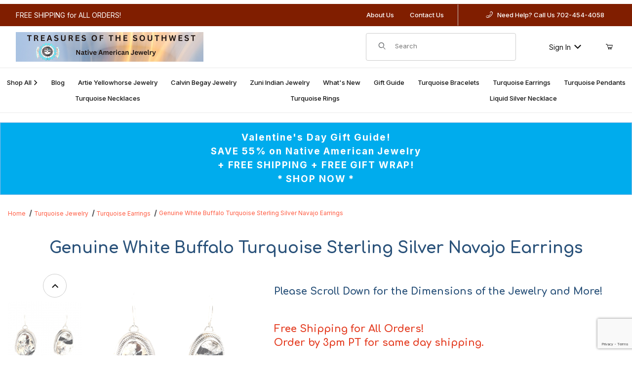

--- FILE ---
content_type: text/html; charset=UTF-8
request_url: https://www.treasuresofthesouthwest.com/mm5/merchant.mvc?Screen=PROD&Product_Code=WB2856
body_size: 24468
content:
<!DOCTYPE html><html lang="en" class="no-js"><script>window.addEventListener('DOMContentLoaded', function () {sessionStorage.setItem('continue_url', 'https://www.treasuresofthesouthwest.com/genuine-white-buffalo-turquoise-sterling-silver-navajo-earrings-9179.html');});</script><head><meta charset="utf-8"><meta name="viewport" content="width=device-width, initial-scale=1"><base href="https://www.treasuresofthesouthwest.com/mm5/"><title>Treasures of the Southwest: Genuine White Buffalo Turquoise Sterling Silver Navajo Earrings</title><link rel="preconnect" crossorigin href="//www.google-analytics.com" data-resource-group="css_list" data-resource-code="preconnect-google-analytics" /><link rel="preconnect" crossorigin href="https://fonts.googleapis.com" data-resource-group="css_list" data-resource-code="preconnect-google-fonts" /><link rel="preconnect" crossorigin href="https://fonts.gstatic.com" data-resource-group="css_list" data-resource-code="preconnect-gstatic" /><link rel="stylesheet" href="https://fonts.googleapis.com/css2?family=Inter:wght@400;500;600;700&amp;display=swap" data-resource-group="css_list" data-resource-code="google-fonts" /><link type="text/css" media="all" rel="stylesheet" href="css/00000001/b02/mailchimp.css?T=dc2973fd" data-resource-group="css_list" data-resource-code="mailchimp" /><link type="text/css" media="all" rel="stylesheet" href="https://www.treasuresofthesouthwest.com/mm5/json.mvc?Store_Code=TOTS&amp;Function=CSSResource_Output&amp;CSSCombinedResource_Code=stylesheet&T=da7e3651" data-resource-group="css_list" data-resource-code="stylesheet" /><link type="text/css" media="all" rel="stylesheet" integrity="sha256-E5dsZg1sbOh0KwcJ4LElC0UYC8vMANqgR0iD1btz7YQ= sha384-wmZYfkGweY+NDNj1Q3Hbz2z2c1m8vp7lxEWd/bqf1QzqDm9+0oHPQ9WILaE9/TGu sha512-n0Bs2Rxrx0rXLOq3JVgGrxAIZTx/HVbvH3kTPGwoqQQh7p2nRtI70SXbtzeClIRLxwSbQtZM+wU6xcd9ieAeIg==" crossorigin="anonymous" href="css/00000001/b02/w3.css?T=59178862" data-resource-group="css_list" data-resource-code="w3css" /><script type="text/javascript">
var json_url = "https:\/\/www.treasuresofthesouthwest.com\/mm5\/json.mvc\u003F";
var json_nosessionurl = "https:\/\/www.treasuresofthesouthwest.com\/mm5\/json.mvc\u003F";
var Store_Code = "TOTS";
</script>
<script type="text/javascript" src="https://www.treasuresofthesouthwest.com/mm5/clientside.mvc?T=723b95ea&amp;M=1&amp;Filename=ajax.js" integrity="sha512-McXI+cXIEPNC7HbSz94S2XM/R0v5YdTRU+BO1YbBiuXQAIswLmoQv1FxQYIXJJj7wDp49pxe2Z2jkAzxlwdpHA==" crossorigin="anonymous"></script>
<script type="text/javascript">
var MMThemeBreakpoints =
[
{
"code":	"mobile",
"name":	"Mobile",
"start":	{
"unit": "px",
"value": ""
}
,
"end":	{
"unit": "em",
"value": "39.999"
}
}
,{
"code":	"tablet",
"name":	"Tablet",
"start":	{
"unit": "px",
"value": ""
}
,
"end":	{
"unit": "em",
"value": "59.999"
}
}
];
</script>
<script type="text/javascript" src="https://www.treasuresofthesouthwest.com/mm5/clientside.mvc?T=723b95ea&amp;M=1&amp;Module_Code=paypalcp&amp;Filename=runtime.js" integrity="sha512-07WkaOLLaip2Dvm8Q2zJmUuR0h3SyBhyU0VomiKBwor6uG4qY8Y1+ZaUIbH0mDNbfK9KtTy0hGqR0wspCTVoiA==" crossorigin="anonymous" async defer></script>
<script src="https://www.paypal.com/sdk/js?client-id=AcCNNzIa9VV_d1q2jFf4pNN33IIecvECC34nYq0EJIGN9EonWCRQD5JkXT_EDm6rOSCvnRE9g6JOGZXc&amp;merchant-id=4WTYZ7AQ9Q89E&amp;currency=USD&amp;components=buttons,messages" data-partner-attribution-id="Miva_PCP"></script>
<script type="text/javascript" src="https://www.treasuresofthesouthwest.com/mm5/clientside.mvc?T=723b95ea&amp;M=1&amp;Module_Code=cmp-cssui-searchfield&amp;Filename=runtime.js" integrity="sha512-teSzrMibngbwdbfyXVRBh+8lflHmBOiRaSk8G1VQuZKH8AZxftMYDKg7Bp49VYQx4dAOB5Ig279wpH2rUpx/6w==" crossorigin="anonymous" async defer></script>
<script type="text/javascript">
var MMSearchField_Search_URL_sep = "https:\/\/www.treasuresofthesouthwest.com\/search.html\u003FSearch=";
(function( obj, eventType, fn )
{
if ( obj.addEventListener )
{
obj.addEventListener( eventType, fn, false );
}
else if ( obj.attachEvent )
{
obj.attachEvent( 'on' + eventType, fn );
}
})( window, 'mmsearchfield_override', function()
{
/*** This function allows you to prepend or append code to an existing function.* https://stackoverflow.com/questions/9134686/adding-code-to-a-javascript-function-programmatically*/function functionExtender(container, funcName, prepend, append) {(() => {let cachedFunction = container[funcName];container[funcName] = function (...args) {if (prepend) {prepend.apply(this);}let result = cachedFunction.apply(this, args);if (append) {append.apply(this);}return result;};})();}/*** This controls what happens when you click TAB on a selected search item.*/functionExtender(MMSearchField.prototype,'Event_Keydown',() => {},function () {let tabTarget = this.selected_item;if (tabTarget !== null) {if (event.keyCode === 9 && tabTarget !== this.menu_item_storesearch) {this.element_search.value = tabTarget.childNodes[0].getAttribute('data-search');}}});MMSearchField.prototype.onMenuAppendHeader = () => null;MMSearchField.prototype.onMenuAppendItem = data => {let searchResult;searchResult = newElement('li', {'class': 'x-search-preview__entry'}, null, null);searchResult.innerHTML = data;searchResult.setAttribute('aria-selected', 'false');searchResult.setAttribute('role', 'option');return searchResult;};MMSearchField.prototype.Menu_Item_Select = function (item) {this.selected_item = item;this.menu_items.forEach(menuItem => {menuItem.setAttribute('aria-selected', 'false');});if (item !== null) {this.selected_item.className = classNameAdd(this.selected_item, 'mm_searchfield_menuitem_selected');this.selected_item.setAttribute('aria-selected', 'true');}};MMSearchField.prototype.onMenuAppendStoreSearch = search_value => {let searchAll;searchAll = newElement('li', {'class': 'x-search-preview__search-all'}, null, null);searchAll.element_text = newTextNode(`Search store for product "${search_value}"`, searchAll);searchAll.setAttribute('aria-selected', 'false');searchAll.setAttribute('role', 'option');return searchAll;};MMSearchField.prototype.Menu_Show = function () {if (this.menu_visible) {return;}this.menu_visible = true;this.element_menu.classList.add('x-search-preview--open');}MMSearchField.prototype.Menu_Hide = function () {if (!this.menu_visible) {return;}this.menu_visible = false;this.element_menu.classList.remove('x-search-preview--open');}MMSearchField.prototype.onFocus = () => null;MMSearchField.prototype.onBlur = () => null;
} );
</script>
<script type="text/javascript" src="https://www.treasuresofthesouthwest.com/mm5/clientside.mvc?T=723b95ea&amp;M=1&amp;Filename=runtime_ui.js" integrity="sha512-/7xWGNe0sS/p3wr1li7dTArZ7U2U1wLTfYKLDGUh4nG7n6EV37Z6PmHUrztlddWy1VAMOFBZOvHSeKPkovwItw==" crossorigin="anonymous" async defer></script>       <!-- ganalytics4 v2.006 GA4 standard script --><script async src="https://www.googletagmanager.com/gtag/js?id=G-LM02SCZXCZ"></script><script>window.dataLayer = window.dataLayer || [];function gtag(){dataLayer.push(arguments);}gtag('js', new Date());gtag('config', 'G-LM02SCZXCZ', { 
'client_id':'provisional'});
</script> <link rel="canonical" href="https://www.treasuresofthesouthwest.com/genuine-white-buffalo-turquoise-sterling-silver-navajo-earrings-9179.html" itemprop="url"><meta name="google-site-verification" content="dA3fFl22505vM6LnIWALul0KpdmYffJLAgDFWwhgV7s" /><meta name="facebook-domain-verification" content="p7d9i4aorat17xoh7uh5epxtlnag6n" /><link type="text/css" media="all" rel="stylesheet" integrity="sha256-lWOXBr8vqpiy3pliCN1FmPIYkHdcr8Y0nc2BRMranrA= sha384-0K5gx4GPe3B0+RaqthenpKbJBAscHbhUuTd+ZmjJoHkRs98Ms3Pm2S4BvJqkmBdh sha512-wrhf+QxqNNvI+O73Y1XxplLd/Bt2GG2kDlyCGfeByKkupyZlAKZKAHXE2TM9/awtFar6eWl+W9hNO6Mz2QrA6Q==" crossorigin="anonymous" href="https://www.treasuresofthesouthwest.com/mm5/json.mvc?Store_Code=TOTS&amp;Function=CSSResource_Output&amp;CSSResource_Code=mm-theme-styles&T=0a0d6faf" data-resource-group="modules" data-resource-code="mm-theme-styles" /><script type="text/javascript" data-resource-group="modules" data-resource-code="recaptcha_v3">
(() =>
{
var script;
script	= document.createElement( 'script' );
script.src	= 'https://www.google.com/recaptcha/api.js?render=6LfBS3kqAAAAAAcLdZjxQNUwNDb9LsaLb7LAA-lF';
document.documentElement.appendChild( script );
} )();
document.addEventListener( 'DOMContentLoaded', () =>
{
var form, element, elements, form_lookup;
form_lookup = new Array();
elements = document.querySelectorAll( 'form input\u005Bname\u003D\"Action\"\u005D\u005Bvalue\u003D\"ICST\"\u005D' )
for ( element of elements )
{
if ( element instanceof HTMLFormElement )	form = element;
else if ( element.form instanceof HTMLFormElement )	form = element.form;
else
{
form = null;
while ( element )
{
if ( element instanceof HTMLFormElement )
{
form = element;
break;
}
element = element.parentNode;
}
}
if ( form && ( form_lookup.indexOf( form ) === -1 ) )
{
form_lookup.push( form );
new Miva_reCAPTCHAv3_FormSubmitListener( form, 'customer_account_create' );
}
}
elements = document.querySelectorAll( 'form input\u005Bname\u003D\"Action\"\u005D\u005Bvalue\u003D\"ICSQ\"\u005D, form input\u005Bname\u003D\"Action\"\u005D\u005Bvalue\u005E\u003D\"ICSQ,\"\u005D' )
for ( element of elements )
{
if ( element instanceof HTMLFormElement )	form = element;
else if ( element.form instanceof HTMLFormElement )	form = element.form;
else
{
form = null;
while ( element )
{
if ( element instanceof HTMLFormElement )
{
form = element;
break;
}
element = element.parentNode;
}
}
if ( form && ( form_lookup.indexOf( form ) === -1 ) )
{
form_lookup.push( form );
new Miva_reCAPTCHAv3_FormSubmitListener( form, 'customer_account_quick_create' );
}
}
elements = document.querySelectorAll( 'form input\u005Bname\u003D\"Action\"\u005D\u005Bvalue\u003D\"EMPW\"\u005D' )
for ( element of elements )
{
if ( element instanceof HTMLFormElement )	form = element;
else if ( element.form instanceof HTMLFormElement )	form = element.form;
else
{
form = null;
while ( element )
{
if ( element instanceof HTMLFormElement )
{
form = element;
break;
}
element = element.parentNode;
}
}
if ( form && ( form_lookup.indexOf( form ) === -1 ) )
{
form_lookup.push( form );
new Miva_reCAPTCHAv3_FormSubmitListener( form, 'customer_forgot_password' );
}
}
elements = document.querySelectorAll( 'form input\u005Bname\u003D\"Action\"\u005D\u005Bvalue\u003D\"LOGN\"\u005D, form input\u005Bname\u003D\"Action\"\u005D\u005Bvalue\u005E\u003D\"LOGN,\"\u005D' )
for ( element of elements )
{
if ( element instanceof HTMLFormElement )	form = element;
else if ( element.form instanceof HTMLFormElement )	form = element.form;
else
{
form = null;
while ( element )
{
if ( element instanceof HTMLFormElement )
{
form = element;
break;
}
element = element.parentNode;
}
}
if ( form && ( form_lookup.indexOf( form ) === -1 ) )
{
form_lookup.push( form );
new Miva_reCAPTCHAv3_FormSubmitListener( form, 'customer_login' );
}
}
} );
class Miva_reCAPTCHAv3_FormSubmitListener
{
#form;
#submitting;
#event_submit;
#original_submit;
#recaptcha_action;
#event_fallback_submit;
constructor( form, recaptcha_action )
{
this.#form	= form;
this.#submitting	= false;
this.#original_submit	= form.submit;
this.#recaptcha_action	= recaptcha_action;
this.#event_fallback_submit	= () => { this.#form.submit(); };
this.#event_submit	= ( e ) =>
{
e.stopImmediatePropagation();
e.preventDefault();
//
// Trigger overwritten submit to build reCAPTCHAv3 response, where the original
// form submit will be restored in the callback and the "submit" listener removed.
//
this.#form.submit();
}
this.#form.submit	= () =>
{
if ( this.#submitting )
{
return;
}
this.#submitting = true;
Miva_reCAPTCHAv3_Submit( this.#recaptcha_action, ( token ) =>
{
var input_response;
this.#submitting	= false;
input_response	= document.createElement( 'input' );
input_response.type	= 'hidden';
input_response.name	= 'reCAPTCHAv3_Response';
input_response.value	= token;
this.#form.submit	= this.#original_submit;
this.#form.removeEventListener( 'submit', this.#event_submit, { capture: true } );
this.#form.appendChild( input_response );
if ( this.#form.requestSubmit )
{
this.#form.requestSubmit();
}
else
{
this.#form.addEventListener( 'submit', this.#event_fallback_submit );
this.#form.dispatchEvent( new Event( 'submit', { bubbles: true, cancelable: true } ) );
this.#form.removeEventListener( 'submit', this.#event_fallback_submit );
}
} );
};
this.#form.addEventListener( 'submit', this.#event_submit, { capture: true } );
}
}
function Miva_reCAPTCHAv3_Submit( recaptcha_action, callback )
{
try
{
grecaptcha.ready( () => {
try
{
grecaptcha.execute( '6LfBS3kqAAAAAAcLdZjxQNUwNDb9LsaLb7LAA-lF', { action: recaptcha_action } ).then( ( token ) => {
callback( token );
} );
}
catch ( e )
{
setTimeout( () => callback( 'recaptcha failed' ) );
}
} );
}
catch ( e )
{
setTimeout( () => callback( 'recaptcha failed' ) );
}
}
</script><link href="https://fonts.googleapis.com/css?family=Comfortaa:400,700" rel="stylesheet"><style>h1,h2,h3,h4,h5,h6 {font-family: 'Comfortaa', sans-serif;color: #2a527a;}h1 {font-weight: 700;}.bg-darkred { background-color: #801e00; }.darkred { color: #801e00; }.text-light { color: white; }.banner-nav { color: white; }.banner-nav:hover { color: #7cdbff;text-decoration: none !important;}color-skyblue { color: #00aced; }a { text-decoration: none; }a:hover {color: #00aaba;}.footer { background: #801e00; color: white; }.footer a { color: white !important; }.footer a:hover { color: turquoise !important; text-decoration: none !important; }.mt-5 { margin-top: .5em; }.mt-15 { margin-top: 1.5em; }.mt-25 { margin-top: 2.5em; }.mt-35 { margin-top: 3.5em; }.mb-1 {margin-bottom: 1em; }.mb-5 { margin-bottom: 1.5em; }.mb-15 { margin-bottom: 1.5em; }.mb-25 { margin-bottom: 2.5em; }.mb-35 { margin-bottom: 3.5em; }.color-coral { color: #e43d22; }.two-thirds { max-width: 66%; margin: auto; }.blue-banner { width: 100%; background-color: #00aced; font-size: 1.5em; letter-spacing: .1em; bold; color: white; text-align: center; }.blue-banner a { text-decoration: none; font-weight: bold; }.blue-banner a:hover { color: #d41d00! important; text-decoration: none; }.blue-banner-mobile { width: 100%; background-color: #00aced; font-size: 1em; letter-spacing: .1em; bold; color: white; text-align: center; }.sfnt-artie-ul { list-style: none; }.sfnt-artie-li { height: 50px; font-size: 1.5em; padding-top: .4em; padding-bottom: .4em; border-bottom: 1px #ddd solid; }.sfnt-artie-li a { text-decoration: none; }.sfnt-artie-li a:hover { color: #ff4300; }.font-large { font-size: 1.5em; }.x-product-list__picture, .x-subcategory-list__picture { aspect-ratio: 0; }.x-product-list__figure-caption { flex-grow: .5; gap: 0.5em; }.x-product-list__figure-caption a { text-decoration: none; }.x-subcategory-list {grid-template-columns: repeat(auto-fit, minmax(0, 15.5rem));}.x-breadcrumbs a { color: #ff5b41 !important; }.sale-tag {background-color: #ff5135;padding: 10px;letter-spacing: .2em;color: white;padding-left: 40px;width: 100% !important;padding-right: 40px;}.product-image { border: 1px solid rgb(64, 224, 208); width: 100%; }.list-price { font-size: 1.2em; font-weight: bolder; }.t-site-header__logo img {max-height: 64px;}.t-site-navigation__wrap {width: 100% !important;max-width: 100% !important;}.x-breadcrumbs__list {padding-top: 0 !important;}.x-breadcrumbs {margin: 0 !important;margin-bottom: 20px !important; */}.back-to-top {color: #fff;cursor: pointer;display: none;position: fixed;right: 2rem;bottom: 6rem;background: #35475b;text-align: center;width: 50px;height: 30px;padding-top: 5px;}.small { font-size: .9em; }.extra-small { font-size: .8em; }</style><script type="text/javascript" src="scripts/00000001/b02/mailchimp.js?T=8d6e683e" data-resource-group="head_tag" data-resource-code="mailchimp"></script><script type="text/javascript" src="https://www.treasuresofthesouthwest.com/mm5/clientside.mvc?T=723b95ea&amp;M=1&amp;Filename=runtime.js" integrity="sha512-UI0Old4Ws3U391nyoV0vFyAAtTIBCB9lfyjeFmbSL6hXEydc+i1+rNXGUyHS0Cxie86+826pP73MUPWZOfFyQg==" crossorigin="anonymous" async defer></script><script type="text/javascript" src="https://www.treasuresofthesouthwest.com/mm5/clientside.mvc?T=723b95ea&amp;M=1&amp;Filename=MivaEvents.js" integrity="sha512-8/iYA8EaRbo9g3TubGIEbmJIZWr4wZpFEvSwDUq9II5D2f99Ox84fiXxr3z0nu5jUlnyhrJ/chNNXGDcKILpeA==" crossorigin="anonymous" async defer></script><script type="text/javascript" src="https://www.treasuresofthesouthwest.com/mm5/clientside.mvc?T=723b95ea&amp;M=1&amp;Filename=AttributeMachine.js" integrity="sha512-+ROSkelNOA6JC6EZoiYVRC+iWxavQkF0/byFn5fp4pNIYnUfN7WRQ6hr6NTztuFhY/HzG54/NqwwVUiwKPQ5YA==" crossorigin="anonymous" async defer></script>
<script type="text/javascript">
(function( obj, eventType, fn )
{
if ( obj.addEventListener )
{
obj.addEventListener( eventType, fn, false );
}
else if ( obj.attachEvent )
{
obj.attachEvent( 'on' + eventType, fn );
}
})( window, 'attributemachine_override', function()
{
AttributeMachine.prototype.Generate_Discount = function (discount) {let discount_div;discount_div = document.createElement('div');discount_div.innerHTML = discount.descrip + ': ' + discount.formatted_discount;return discount_div;};AttributeMachine.prototype.Generate_Swatch = function (product_code, attribute, option) {let swatch_container = document.querySelector('#swatches');let swatch = document.createElement('li');let swatchButton = document.createElement('button');let img = document.createElement('img');img.src = option.image;img.setAttribute('alt', option.prompt);img.setAttribute('loading', 'lazy');swatchButton.setAttribute('type', 'button');swatchButton.setAttribute('aria-label', option.prompt);swatchButton.appendChild(img);swatch.classList.add('o-list-inline__item');swatch.setAttribute('data-code', option.code);swatch.setAttribute('data-color', option.prompt);swatch.appendChild(swatchButton);setTimeout(function () {if (swatch_container) {let swatch_element = swatch_container.querySelector('ul');let swatch_select = document.querySelector('[data-hook="attribute-swatch-select"]');let swatch_selected = swatch_select.options[swatch_select.selectedIndex].text;let swatch_name_element = document.querySelector('[data-hook="attribute-swatch-name"]');let swatchElements = swatch_element.querySelectorAll('li');swatch_element.removeAttribute('style');swatch_element.classList.add('o-list-inline');/*** Adds the selected swatch name to the label.*/swatch_name_element.textContent = swatch_selected;/*** Adds an active class to the selected swatch.*/swatchElements.forEach(function (swatchElement) {let swatchColor = swatchElement.getAttribute('data-code');let swatchImage = swatchElement.querySelector('button');if (swatchColor === swatch_select.options[swatch_select.selectedIndex].value) {swatchImage.classList.add('x-product-layout-purchase__swatches--active');}});}}, 0);return swatch;};AttributeMachine.prototype.Swatch_Click = function(input, attribute, option) {let swatch_name_element = document.querySelector('[data-hook="attribute-swatch-name"]');let i;let swatchElements = input.machine.swatches.childNodes[0].childNodes;for (i = 0; i < input.select.options.length; i++) {if (input.select.options[i].value === option.code) {input.select.selectedIndex = i;}}this.Attribute_Changed(input);swatch_name_element.innerHTML = option.prompt;/*** Adds focus back to the selected swatch.*/swatchElements.forEach(function (swatchElement) {let swatchColor = swatchElement.getAttribute('data-code');let swatchImage = swatchElement.querySelector('button');if (swatchColor === input.select.options[input.select.selectedIndex].value) {swatchImage.focus();}});};MivaEvents.SubscribeToEvent('variant_changed', function (data) {AJAX_Call_Module(Update_Volume_Pricing, 'runtime', 'discount_volume', 'Runtime_VolumePricing_Load_Product_Variant', 'Product_Code=' + encodeURIComponent(data.product_code) + '&' + 'Variant_ID=' + encodeURIComponent(data.variant_id));});const Update_Volume_Pricing = function (priceData) {const volumePricingContainer = document.querySelector('[data-volume-pricing]');if (priceData.success === 1 && priceData.data.length > 0) {volumePricingContainer.innerHTML = ['<table class="o-table o-table--fixed c-table-simple">','<thead>','<tr class="c-table-simple__row">','<th class="c-table-simple__cell">Quantity</th>','<th class="c-table-simple__cell">Price</th>','</tr>','</thead>','<tbody data-pricing-grid>','</tbody>','</table>'].join('');let tableBody = volumePricingContainer.querySelector('[data-pricing-grid]');priceData.data.forEach(function (entry) {const pricingRow = document.createElement('tr');const quantityCell = document.createElement('td');const priceCell = document.createElement('td');pricingRow.classList.add('c-table-simple__row');quantityCell.classList.add('c-table-simple__cell');priceCell.classList.add('c-table-simple__cell');if (entry.low === entry.high) {quantityCell.innerText = entry.low;}else if (entry.high) {quantityCell.innerText = entry.low + ' - ' + entry.high;}else {quantityCell.innerText = entry.low + '+';}priceCell.innerText = entry.formatted_price;pricingRow.append(quantityCell, priceCell);tableBody.append(pricingRow);});}else {volumePricingContainer.innerHTML = '';}};
} );
</script>
<script type="text/javascript" src="https://www.treasuresofthesouthwest.com/mm5/clientside.mvc?T=723b95ea&amp;M=1&amp;Filename=ImageMachine.js" integrity="sha512-B88gkoq1NEqd0Zc3p48DrG7Ta9AzVKPJwMn9rkLxbr1OZG46PA5e/BM30sKp4MRyvaNe3HzeU4ITBMYkfmtqHQ==" crossorigin="anonymous" async defer></script>
<script type="text/javascript">
(function( obj, eventType, fn )
{
if ( obj.addEventListener )
{
obj.addEventListener( eventType, fn, false );
}
else if ( obj.attachEvent )
{
obj.attachEvent( 'on' + eventType, fn );
}
})( window, 'imagemachine_override', function()
{
const debounce = (callback, wait) => {let timeoutId = null;return (...args) => {window.clearTimeout(timeoutId);timeoutId = window.setTimeout(() => {callback.apply(null, args);}, wait);};};const photoGallery = document.querySelector('[data-PhotoGallery]');const productName = 'Genuine White Buffalo Turquoise Sterling Silver Navajo Earrings';let generate_thumbnail_event = new CustomEvent('ImageMachine_Generate_Thumbnail');let images = [];let imageSizing = function imageSizing() {const image = photoGallery.querySelector('img');if (image.complete && image.height !== 0) {photoGallery.style.setProperty('--prod-img-x', ` ${image.width}px`);photoGallery.style.setProperty('--prod-img-y', ` ${image.height}px`);}else {image.addEventListener('load', () => {photoGallery.style.setProperty('--prod-img-x', ` ${image.width}px`);photoGallery.style.setProperty('--prod-img-y', ` ${image.height}px`);});}};let thumbnailIndex = 0;let zoomImageLink = document.querySelector('[data-photograph]');ImageMachine.prototype.oninitialize = function (data) {images = [];thumbnailIndex = 0;zoomImageLink.href = (data.length > 0) ? data[0].image_data[this.closeup_index] : 'graphics/en-US/admin/blank.gif';this.Initialize(data);debounce(imageSizing, 250);MovingPictures();};ImageMachine.prototype.ImageMachine_Generate_Thumbnail = function (thumbnail_image, main_image, closeup_image, type_code) {let thumbnailImg;let thumbnailItem;let thumbnailLink;let thumbnailPicture;thumbnailItem = document.createElement('li');thumbnailItem.classList.add('x-filmstrip__list-item');if (typeof( thumbnail_image ) === 'string' && thumbnail_image.length > 0) {thumbnailLink = document.createElement('a');thumbnailLink.href = closeup_image;thumbnailLink.classList.add('x-filmstrip__link');thumbnailLink.setAttribute('aria-label', ` Product Image ${Number(thumbnailIndex + 1)} of ${Number(this.data.length)}`);thumbnailLink.setAttribute('data-hook', 'a11yThumbnailLink');thumbnailLink.setAttribute('data-title', productName);thumbnailLink.setAttribute('role', 'button');thumbnailLink.setAttribute('target', '_blank');thumbnailPicture = document.createElement('picture');thumbnailPicture.classList.add('x-filmstrip__picture');thumbnailImg = document.createElement('img');thumbnailImg.classList.add('x-filmstrip__image');thumbnailImg.setAttribute('alt', productName);thumbnailImg.setAttribute('data-zoom', closeup_image);thumbnailImg.setAttribute('decoding', 'async');thumbnailImg.setAttribute('loading', 'lazy');thumbnailImg.setAttribute('width', this.thumb_width);thumbnailImg.setAttribute('height', this.thumb_height);thumbnailImg.src = thumbnail_image;thumbnailPicture.appendChild(thumbnailImg);thumbnailLink.appendChild(thumbnailPicture);thumbnailItem.appendChild(thumbnailLink);let image = {imageIndex: thumbnailIndex,imageSrc: closeup_image,imageTitle: productName};images.push(image);thumbnailIndex++}else {let image = {imageIndex: thumbnailIndex,imageSrc: closeup_image,imageTitle: productName};images.push(image);}document.dispatchEvent(generate_thumbnail_event);return thumbnailItem;};ImageMachine.prototype.onthumbnailimageclick = function (data) {event.preventDefault();this.Thumbnail_Click(data);if (event.target.hasAttribute('data-zoom')) {zoomImageLink.href = event.target.getAttribute('data-zoom');}else if (event.target.parentElement.hasAttribute('href')) {zoomImageLink.href = event.target.parentElement.href;}else {zoomImageLink.href = event.target.href;}};/*** Filmstrip* Version 1.0** Pure JavaScript thumbnail filmstrip with accessibility baked in.*/let MovingPictures = function MovingPictures() {let filmstripWrapper = document.querySelector('[data-filmstrip-wrapper]');let filmstrip;let filmstripList;let isVertical;if (filmstripWrapper) {filmstrip = filmstripWrapper.querySelector('[data-filmstrip]');if (window.innerWidth >= 960) {filmstripWrapper.setAttribute('data-vertical', '');}else {filmstripWrapper.removeAttribute('data-vertical');}filmstripList = filmstrip.querySelector('ul');isVertical = filmstripWrapper.hasAttribute('data-vertical');}let navigateToNextItem = function navigateToNextItem(direction) {let scrollAmount = isVertical ? filmstrip.clientHeight : filmstrip.clientWidth;scrollAmount = direction === 'previous' ? -scrollAmount : scrollAmount;if (isVertical) {filmstrip.scrollBy({top: scrollAmount});}else {filmstrip.scrollBy({left: scrollAmount});}};/*** Build the controls and add them to the gallery wrapper.*/let buildControls = function buildControls(wreckIt) {let findControls = document.querySelector('[data-filmstrip-controls]');if (wreckIt === true) {if (findControls !== null) {filmstripWrapper.removeAttribute('style');filmstripList.classList.remove('has-controls');findControls.remove();}return;}if (findControls === null) {let controls = document.createElement('ul');let controlTemplate = ['<li><button class="c-button c-button--secondary x-filmstrip-controls__previous" aria-label="Previous" data-dir="previous" type="button"><span class="u-icon-chevron-left" aria-hidden="true"></span></button></li>','<li><button class="c-button c-button--secondary x-filmstrip-controls__next" aria-label="Next" data-dir="next" type="button"><span class="u-icon-chevron-right" aria-hidden="true"></span></button></li>'].join('');controls.classList.add('x-filmstrip-controls');controls.setAttribute('data-filmstrip-controls', '');controls.innerHTML = controlTemplate;filmstripWrapper.prepend(controls);filmstripList.classList.add('has-controls');if (window.innerWidth >= 960) {filmstripWrapper.style.padding = `${controls.querySelector('button').offsetHeight}px 0`;}else {filmstripWrapper.style.padding = `0 ${controls.querySelector('button').offsetWidth}px`;}controls.addEventListener('click', ({target}) => {navigateToNextItem(target.dataset.dir);});/*** Bind the arrow keys to scroll through the images and fire the same functions as the buttons.*/filmstrip.addEventListener('keypress', ({key}) => {if (key === 'ArrowRight') {navigateToNextItem('next');}if (key === 'ArrowLeft') {navigateToNextItem('previous');}});}};let observeResize = debounce(() => {if (window.innerWidth >= 960) {filmstripWrapper.setAttribute('data-vertical', '');}else {filmstripWrapper.removeAttribute('data-vertical');}imageSizing();if ((filmstrip.querySelector('ul').clientWidth > filmstrip.clientWidth) || (isVertical && filmstrip.querySelector('ul').clientHeight > filmstripWrapper.clientHeight)) {let findControls = document.querySelector('[data-filmstrip-controls]');if (findControls !== null) {filmstripWrapper.removeAttribute('style');filmstripList.classList.remove('has-controls');findControls.remove();}buildControls();}else {buildControls(true);}}, 250);document.addEventListener('ImageMachine_Thumbnails_Initialized', event => {});if ((filmstrip.querySelector('ul').clientWidth > filmstrip.clientWidth) || (isVertical && filmstrip.querySelector('ul').clientHeight > filmstripWrapper.clientHeight)) {buildControls();}else {buildControls(true);}window.addEventListener('resize', observeResize);};/*** Picture Book* Version 1.0** Pure JavaScript photo gallery with accessibility baked in.** Inspired by the PhotoViewerJS code by Curtis Campbell:* https://github.com/curtisc123/PhotoViewerJS*/(document => {/*** Public Properties* @type {{init}}*/let PictureBook = {};let defaults = {AnimationTime: 150};/*** Private Members* @type {string}*/const PHOTO_VIEWER_ACTIVE = 'has-photo-viewer';const PHOTO_VIEWER_VISIBLE = 'x-photo-viewer__visible';const PHOTO_VIEWER_LOADED_CLASS = 'is-loaded';const PhotoGallery = document.querySelector('[data-PhotoGallery]');let currentLoadedImage;let Photographs;let PhotographSources;let PhotoViewer;let PhotoViewerTitle;let PhotoViewerClose;let PhotoViewerCurrentImageContainer;let PhotoViewerCurrentImage;let PhotoViewerControls;let PhotoViewerPreviousImage;let PhotoViewerNextImage;let PhotoViewerCount;let openTrigger;/*** Public Methods*/PictureBook.init = () => {BuildPhotoViewer();Setup();SetImageLinkListeners();PhotoViewerClose.addEventListener('click', ClosePhotoViewer);PhotoViewerNextImage.addEventListener('click', LoadNextImage);PhotoViewerPreviousImage.addEventListener('click', LoadPreviousImage);window.addEventListener('keydown', event => {let escKey = (event.key === 'Escape' || event.keyCode === 27);if (event.defaultPrevented) {return; // Do nothing if the event was already processed}if (!escKey) {return;}if (escKey) {if (PhotoViewer.classList.contains('x-photo-viewer__visible')) {ClosePhotoViewer(event);}}}, true);swipe.init(PhotoViewerCurrentImageContainer);};/*** Private Methods* @constructor*/let Setup = () => {Photographs = document.querySelectorAll('[data-photograph]');PhotographSources = document.querySelectorAll('[data-zoom]');PhotoViewer = document.querySelector('[data-PhotoViewer]');PhotoViewerTitle = document.querySelector('[data-PhotoViewerTitle]');PhotoViewerClose = document.querySelector('[data-PhotoViewerClose]');PhotoViewerCurrentImageContainer = document.querySelector('[data-PhotoViewerCurrentImageContainer]');PhotoViewerCurrentImage = document.querySelector('[data-PhotoViewerCurrentImage]');PhotoViewerControls = document.querySelector('[data-PhotoViewerControls]');PhotoViewerPreviousImage = document.querySelector('[data-PhotoViewerPreviousImage]');PhotoViewerNextImage = document.querySelector('[data-PhotoViewerNextImage]');PhotoViewerCount = document.querySelector('[data-PhotoViewerCount]');};let BuildPhotoViewer = () => {let PhotoViewerElement = document.createElement('div');PhotoViewerElement.classList.add('x-photo-viewer');PhotoViewerElement.setAttribute('data-PhotoViewer', '');PhotoViewerElement.setAttribute('aria-hidden', 'true');PhotoViewerElement.setAttribute('aria-label', `Gallery of ${productName} Images`);PhotoViewerElement.setAttribute('role', 'dialog');PhotoViewerElement.innerHTML = ['<header class="x-photo-viewer__header">','<p class="x-photo-viewer__title" data-PhotoViewerTitle aria-live="polite" aria-atomic="true"></p>','<div class="x-photo-viewer__close" data-PhotoViewerClose><button class="c-button c-button-dark" disabled>X<span class="u-hide-visually">Close dialog</span></button></div>','</header>','<div class="x-photo-viewer__container">','<picture class="x-photo-viewer__current-image" data-PhotoViewerCurrentImageContainer>','<img data-PhotoViewerCurrentImage src="" alt="" loading="lazy">','</picture>','</div>','<div class="x-photo-viewer__controls" data-PhotoViewerControls>','<div class="x-photo-viewer__previous-image" data-PhotoViewerPreviousImage><button class="c-button c-button-dark c-button--small" aria-label="Previous" disabled>&laquo; Previous</button></div>','<div class="x-photo-viewer__count" data-PhotoViewerCount aria-live="polite" aria-atomic="true"></div>','<div class="x-photo-viewer__next-image" data-PhotoViewerNextImage><button class="c-button c-button-dark c-button--small" aria-label="Next" disabled>Next &raquo;</button></div>','</div>'].join('');document.body.append(PhotoViewerElement);};let SetImageLinkListeners = () => {for (let i = 0; i < Photographs.length; i++) {Photographs[i].addEventListener('click', ImageOpen);}};let ImageOpen = function (e) {e.preventDefault();InitializePhotoViewer(this.href);};let InitializePhotoViewer = clickedImage => {if (images.length === 1) {PhotoViewerControls.classList.add('u-invisible');}for (let i = 0; i < images.length; i++) {if (images[i].hasOwnProperty('imageSrc')) {const clickedImageURL = new URL(clickedImage);const imageURL = new URL(images[i].imageSrc, document.baseURI);if (clickedImageURL.pathname === imageURL.pathname) {OpenPhotoViewer(images[i]);}}}};let SetPhotoViewerPhoto = ({imageTitle, imageSrc, imageIndex}) => {PhotoViewerCurrentImage.alt = imageTitle;PhotoViewerCurrentImage.src = imageSrc;PhotoViewerTitle.innerHTML = imageTitle;PhotoViewerCount.innerHTML = `Image ${imageIndex + 1} of ${images.length}`;currentLoadedImage = imageIndex;setTimeout(() => {PhotoViewerCurrentImageContainer.classList.add(PHOTO_VIEWER_LOADED_CLASS);}, defaults.AnimationTime);};let OpenPhotoViewer = clickedImage => {document.documentElement.classList.add(PHOTO_VIEWER_ACTIVE);PhotoViewer.classList.add(PHOTO_VIEWER_VISIBLE);PhotoViewer.setAttribute('aria-hidden', 'false');Array.from(PhotoViewer.querySelectorAll('button')).forEach(button => {button.removeAttribute('disabled');});SetPhotoViewerPhoto(clickedImage);a11yHelper();};let ClosePhotoViewer = e => {e.preventDefault();PhotoViewer.setAttribute('aria-hidden', 'true');Array.from(PhotoViewer.querySelectorAll('button')).forEach(button => {button.setAttribute('disabled', '');});PhotoViewer.classList.remove(PHOTO_VIEWER_VISIBLE);document.documentElement.classList.remove(PHOTO_VIEWER_ACTIVE);a11yHelper();PhotoViewerControls.classList.remove('u-invisible');};let LoadNextImage = e => {e.preventDefault();if (currentLoadedImage >= images.length - 1) {return;}PhotoViewerCurrentImageContainer.classList.remove(PHOTO_VIEWER_LOADED_CLASS);SetPhotoViewerPhoto(images[currentLoadedImage + 1]);};let LoadPreviousImage = e => {e.preventDefault();if (currentLoadedImage <= 0) {return;}PhotoViewerCurrentImageContainer.classList.remove(PHOTO_VIEWER_LOADED_CLASS);SetPhotoViewerPhoto(images[currentLoadedImage - 1]);};let swipe = {touchStartX: 0,touchEndX: 0,minSwipePixels: 100,detectionZone: undefined,init(detectionZone) {detectionZone.addEventListener('touchstart', ({changedTouches}) => {swipe.touchStartX = changedTouches[0].screenX;}, false);detectionZone.addEventListener('touchend', event => {swipe.touchEndX = event.changedTouches[0].screenX;swipe.handleSwipeGesture(event);}, false);},handleSwipeGesture(event) {let direction;let moved;if (swipe.touchEndX <= swipe.touchStartX) {moved = swipe.touchStartX - swipe.touchEndX;direction = 'left'}if (swipe.touchEndX >= swipe.touchStartX) {moved = swipe.touchEndX - swipe.touchStartX;direction = 'right'}if (moved > swipe.minSwipePixels && direction !== 'undefined') {swipe.scroll(direction, event)}},scroll(direction, event) {if (direction === 'left') {LoadNextImage(event);}if (direction === 'right') {LoadPreviousImage(event);}}};let a11yHelper = () => {let focusableElements = PhotoViewer.querySelectorAll('a[href], button:not([disabled]):not([aria-hidden])');let firstFocus = focusableElements[0];let lastFocus = focusableElements[focusableElements.length - 1];function handleKeyboard(keyEvent) {let tabKey = (keyEvent.key === 'Tab' || keyEvent.keyCode === 9);function handleBackwardTab() {if (document.activeElement === firstFocus) {keyEvent.preventDefault();lastFocus.focus();}}function handleForwardTab() {if (document.activeElement === lastFocus) {keyEvent.preventDefault();firstFocus.focus();}}if (!tabKey) {return;}if (keyEvent.shiftKey) {handleBackwardTab();}else {handleForwardTab();}}/*** Toggles an 'inert' attribute on all direct children of the <body> that are not the element you passed in. The* element you pass in needs to be a direct child of the <body>.** Most useful when displaying a dialog/modal/overlay and you need to prevent screen-reader users from escaping the* modal to content that is hidden behind the modal.** This is a basic version of the `inert` concept from WICG. It is based on an alternate idea which is presented here:* https://github.com/WICG/inert/blob/master/explainer.md#wouldnt-this-be-better-as* Also see https://github.com/WICG/inert for more information about the inert attribute.*/let setInert = () => {Array.from(document.body.children).forEach(child => {if (child !== PhotoViewer && child.tagName !== 'LINK' && child.tagName !== 'SCRIPT') {child.classList.add('is-inert');child.setAttribute('inert', '');child.setAttribute('aria-hidden', 'true');}});};let removeInert = () => {Array.from(document.body.children).forEach(child => {if (child !== PhotoViewer && child.tagName !== 'LINK' && child.tagName !== 'SCRIPT') {child.classList.remove('is-inert');child.removeAttribute('inert');child.removeAttribute('aria-hidden');}});};if (PhotoViewer.classList.contains('x-photo-viewer__visible')) {openTrigger = document.activeElement;setInert();firstFocus.focus();PhotoViewer.addEventListener('keydown', keyEvent => {handleKeyboard(keyEvent);});}else {removeInert();openTrigger.focus();PhotoViewer.removeEventListener('keydown', handleKeyboard);}};return PictureBook.init();})(document);
} );
</script>
<meta property="og:title" content="Genuine White Buffalo Turquoise Sterling Silver Navajo Earrings"><meta property="og:type" content="product"><meta property="og:image" content="https://www.treasuresofthesouthwest.com/mm5/graphics/00000001/10/Wb2856_2.jpg"><meta property="og:url" content="https://www.treasuresofthesouthwest.com/genuine-white-buffalo-turquoise-sterling-silver-navajo-earrings-9179.html"><meta property="og:site_name" content="Treasures of the Southwest"><meta property="og:description" content="Check out the deal on Genuine White Buffalo Turquoise Sterling Silver Navajo Earrings at Treasures of the Southwest"><meta property="og:locale" content="en_US"><meta name="twitter:card" content="summary_large_image"><meta name="twitter:site" content="@TWITTER_ACCOUNT"><meta name="twitter:creator" content="@TWITTER_ACCOUNT"><meta name="twitter:url" content="https://www.treasuresofthesouthwest.com/genuine-white-buffalo-turquoise-sterling-silver-navajo-earrings-9179.html"><meta name="twitter:title" content="Genuine White Buffalo Turquoise Sterling Silver Navajo Earrings"><meta name="twitter:description" content="Check out the deal on Genuine White Buffalo Turquoise Sterling Silver Navajo Earrings at Treasures of the Southwest"><meta name="twitter:image" content="https://www.treasuresofthesouthwest.com/mm5/graphics/00000001/10/Wb2856_2.jpg"><meta name="twitter:image:alt" content="Genuine White Buffalo Turquoise Sterling Silver Navajo Earrings"></head><body id="js-PROD" class="o-site-wrapper t-page-prod"><div id="mini_basket" class="readytheme-contentsection">
<section class="x-mini-basket" data-hook="mini-basket" data-item-count="0" data-subtotal="" aria-modal="true" tabindex="-1"><div class="x-mini-basket__content u-bg-white" data-hook="mini-basket__content" aria-describedby="mb-description" aria-label="Your Cart Summary" role="dialog" tabindex="0"><header><div class="x-mini-basket__header"><strong id="mb-description" class="x-mini-basket__summary">Your Cart (0)</strong><button class="u-icon-cross" data-hook="close-mini-basket" aria-label="Close the Mini-Basket"></button></div></header><script>function continueShopping(link) {if (sessionStorage.getItem('continue_url')) {link.href = sessionStorage.getItem('continue_url');}}</script><footer class="x-mini-basket__footer u-text-center"><p class="x-mini-basket__empty-icon u-bg-gray-100" aria-hidden="true"><svg width="31.972" height="32.562" xmlns="http://www.w3.org/2000/svg"><defs><clipPath id="a"><path d="M0 0h31.972v32.562H0z"/></clipPath></defs><g clip-path="url(#a)"><path d="M31.158 12.03h-5.765v1.631h4.679l-2.749 9.351H10.482l-2.745-9.351h4.148V12.03H7.258l-1-3.4a.815.815 0 0 0-.781-.584H.788a.817.817 0 0 0 0 1.633h4.084l.976 3.336a.58.58 0 0 0 .033.115l3.21 10.933a.814.814 0 0 0 .781.585h18.057a.817.817 0 0 0 .8-.644l3.212-10.931a.8.8 0 0 0 .031-.217v-.022a.814.814 0 0 0-.814-.805M23.711 25.782a3.39 3.39 0 0 0-.034 6.779h.059a3.39 3.39 0 0 0-.025-6.779m1.244 4.629a1.755 1.755 0 1 1 .512-1.24 1.755 1.755 0 0 1-.512 1.24M14.092 25.782a3.39 3.39 0 0 0-.034 6.779h.059a3.39 3.39 0 0 0-.025-6.779m1.244 4.629a1.755 1.755 0 1 1 .512-1.24 1.755 1.755 0 0 1-.512 1.24"/><path d="M23.706 12.361 22.647 11.3l-3.253 3.251V0h-1.509v14.553l-3.25-3.253-1.059 1.059 5.065 5.065 5.065-5.063z"/></g></svg></p><br><p class="c-heading--subheading--small">Your Cart is Empty</p><p class="t-input-font-size">Add items to get started</p><br><a class="c-button c-button--full u-text-medium" href="https://www.treasuresofthesouthwest.com/storefront.html" onclick="continueShopping(this);">Continue Shopping</a></footer></div></section>
</div>
<header class="t-site-header u-bg-white" data-hook="site-header"><div id="fasten_header" class="readytheme-contentsection">
<section class="o-layout o-layout--align-center o-layout--wide x-fasten-header " data-hook="fasten-header" aria-hidden="true"><div class="o-layout__item u-width-2 u-text-left t-site-header__logo"><a href="https://www.treasuresofthesouthwest.com/storefront.html" title="Treasures of the Southwest" rel="nofollow" tabindex="-1"><img class="x-fasten-header__logo-image" src="graphics/00000001/11/2025 Logo &#40;380 x 60 px&#41;.png" alt="Treasures of the Southwest Native American Jewelry" loading="lazy" width="380" height="60"></a></div><div class="o-layout__item u-width-3 u-width-2--xl x-fasten-header__navigation"><details class="x-fasten-header__navigation-element" tabindex="-1"><summary tabindex="-1"><span>Shop Categories</span></summary><nav><ul class="x-fasten-header__navigation-list"><li class="x-fasten-header__navigation-item"><a class="x-fasten-header__navigation-link" href="https://www.treasuresofthesouthwest.com/featured-products.html" tabindex="-1">Featured Products</a></li><li class="x-fasten-header__navigation-item"><a class="x-fasten-header__navigation-link" href="https://www.treasuresofthesouthwest.com/turquoise-jewelry.html" tabindex="-1">Turquoise Jewelry</a></li><li class="x-fasten-header__navigation-item"><a class="x-fasten-header__navigation-link" href="https://www.treasuresofthesouthwest.com/calvin-begay-jewelry.html" tabindex="-1">Calvin Begay Jewelry</a></li><li class="x-fasten-header__navigation-item"><a class="x-fasten-header__navigation-link" href="https://www.treasuresofthesouthwest.com/artie-yellowhorse-jewelry.html" tabindex="-1">Artie Yellowhorse Jewelry</a></li><li class="x-fasten-header__navigation-item"><a class="x-fasten-header__navigation-link" href="https://www.treasuresofthesouthwest.com/zuni-indian-jewelry.html" tabindex="-1">Zuni Indian Jewelry</a></li><li class="x-fasten-header__navigation-item"><a class="x-fasten-header__navigation-link" href="https://www.treasuresofthesouthwest.com/our-catalog.html" tabindex="-1">Shop All</a></li></ul></nav></details></div><div class="o-layout__item u-width-4"><form class="t-site-header__search-form" method="post" action="https://www.treasuresofthesouthwest.com/search.html"><fieldset><legend>Product Search</legend><div class="c-form-list"><div class="c-form-list__item c-form-list__item--full c-control-group u-flex"><span class="u-bg-white u-color-gray-50 u-icon-search t-site-header__search-icon" aria-hidden="true"></span><input class="c-form-input c-control-group__field u-bg-transparent u-border-none t-site-header__search-field" data-mm_searchfield="Yes" data-mm_searchfield_id="x-search-preview--fasten" type="search" name="Search" value="" placeholder="Search" autocomplete="off" required aria-label="Secondary Product Search" tabindex="-1"><button class="c-button c-control-group__button u-bg-transparent u-color-gray-50 u-border-none t-site-header__search-button" type="submit" aria-label="Perform Secondary Product Search" tabindex="-1">Search</button></div></div></fieldset><span class="x-search-preview u-color-gray-50" data-mm_searchfield_menu="Yes" data-mm_searchfield_id="x-search-preview--fasten"></span></form></div><div class="o-layout__item u-flex u-width-3 u-width-4--xl t-site-header__masthead-links"><a href="https://www.treasuresofthesouthwest.com/customer-log-in.html" class="t-global-account-toggle" tabindex="-1">Sign In <span class="u-icon-chevron-down" aria-hidden="true"></span></a><a class="t-site-header__basket-link" data-hook="open-mini-basket" aria-label="Open Mini-Basket" href="https://www.treasuresofthesouthwest.com/basket-contents.html" tabindex="-1"><span class="u-icon-cart-empty" aria-hidden="true"></span><span class="t-site-header__basket-link-quantity" data-hook="mini-basket-count">0</span></a></div></section>
</div>
<section class="t-site-header__top-navigation bg-darkred"><div class="o-wrapper o-wrapper--flush"><div class="o-layout o-layout--flush"><div class="o-layout__item bg-darkred u-width-12 u-width-4--l u-width-7--w u-text-center u-text-left--l"><span id="header_message" class="t-site-header__message text-light">
FREE SHIPPING for ALL ORDERS!
</span>
</div><div class="o-layout o-layout--align-center o-layout__item u-hidden u-flex--l u-width-8--l u-width-5--w t-site-header__links"><div class="o-layout__item bg-darkred"><div class="x-transfigure-navigation__footer"><a class="banner-nav x-transfigure-navigation__footer-link u-hidden--l" href="https://www.treasuresofthesouthwest.com/customer-log-in.html">Sign In</a><a class="banner-nav x-transfigure-navigation__footer-link" href="https://www.treasuresofthesouthwest.com/about-us-34.html">About Us</a><a class="banner-nav x-transfigure-navigation__footer-link" href="https://www.treasuresofthesouthwest.com/contact-us-35.html">Contact Us</a></div></div><div class="o-layout__item bg-darkred u-text-center text-light"><a class="banner-nav" href="tel:702-454-4058"><span class="u-icon-phone" aria-hidden="true"></span> &nbsp; Need Help? Call Us 702-454-4058</a></div></div></div></div></section><section class="o-wrapper o-wrapper--flush"><div class="o-layout o-layout--align-center o-layout--flush t-site-header__masthead"><div class="o-layout__item o-layout--justify-between u-flex u-width-3 u-width-1--m u-hidden--l "><button class="c-button c-button--flush c-button--full u-bg-white u-border-none u-color-black u-font-large u-icon-menu" data-hook="open-main-menu" aria-label="Open Menu"></button><button class="c-button c-button--flush c-button--full u-bg-white u-border-none u-color-black u-font-large u-icon-search" data-hook="open-header-search" aria-label="Open Search Form"></button></div><div class="o-layout__item u-width-6 u-width-10--m u-width-6--l u-width-7--xl u-text-center u-text-left--l t-site-header__logo"><a href="/nativeamericanjewelry.html" title="Treasures of the Southwest"><img src="graphics/00000001/11/2025 Logo &#40;380 x 60 px&#41;.png" alt="Treasures of the Southwest Native American Jewelry" loading="lazy" width="380" height="60"></a></div><div class="o-layout__item u-width-3 u-width-1--m u-hidden--l u-text-right "><a class="t-site-header__basket-link" data-hook="open-mini-basket" aria-label="Open Mini-Basket" href="https://www.treasuresofthesouthwest.com/basket-contents.html"><span class="u-icon-cart-empty" aria-hidden="true"></span><span class="t-site-header__basket-link-quantity" data-hook="mini-basket-count">0</span></a></div><div class="o-layout__item u-width-12 u-width-3--l t-site-header__search " data-hook="site-header__search" itemscope itemtype="http://schema.org/WebSite"><meta itemprop="url" content="//www.treasuresofthesouthwest.com/"/><form class="t-site-header__search-form" method="post" action="https://www.treasuresofthesouthwest.com/search.html" itemprop="potentialAction" itemscope itemtype="http://schema.org/SearchAction"><fieldset><legend>Product Search</legend><div class="c-form-list"><div class="c-form-list__item c-form-list__item--full c-control-group u-flex"><meta itemprop="target" content="https://www.treasuresofthesouthwest.com/search.html?q={Search}"/><span class="u-bg-white u-color-gray-50 u-icon-search t-site-header__search-icon" aria-hidden="true"></span><input class="c-form-input c-control-group__field u-bg-transparent u-border-none t-site-header__search-field" data-mm_searchfield="Yes" data-mm_searchfield_id="x-search-preview" type="search" name="Search" value="" placeholder="Search" autocomplete="off" required itemprop="query-input" aria-label="Product Search"><button class="c-button c-control-group__button u-bg-transparent u-color-gray-50 u-border-none u-icon-search t-site-header__search-button" type="submit" aria-label="Search"></button></div></div></fieldset><ul class="x-search-preview" data-mm_searchfield_menu="Yes" data-mm_searchfield_id="x-search-preview" role="listbox"></ul></form></div><div class="o-layout__item u-hidden u-flex--l u-width-3--l u-width-2--xl t-site-header__masthead-links "><a href="https://www.treasuresofthesouthwest.com/customer-log-in.html" class="t-global-account-toggle" data-a11y-toggle="global-account" data-hook="global-account">Sign In <span class="u-icon-chevron-down" aria-hidden="true"></span></a><div id="global_account" class="x-collapsible-content">
<div id="global-account" class="u-over-everything x-collapsible-content__item t-global-account">
<form class="t-global-account__form" method="post" action="https://www.treasuresofthesouthwest.com/product-display.html" autocomplete="off">
<fieldset>
<legend>Global Account Log In</legend>
<input type="hidden" name="Action" value="LOGN" />
<input type="hidden" name="Per_Page" value="" />
<input type="hidden" name="Sort_By" value="disp_order" />
<div class="c-form-list">
<div class="c-form-list__item c-form-list__item--full">
<label class="u-hide-visually" for="global-Customer_LoginEmail">Email Address</label>
<input id="global-Customer_LoginEmail" class="c-form-input c-form-input--large" type="text" inputmode="email" name="Customer_LoginEmail" value="" autocomplete="email" placeholder="Email" required>
</div>
<div class="c-form-list__item c-form-list__item--full">
<label class="u-hide-visually" for="global-Customer_Password">Password</label>
<input id="global-Customer_Password" class="c-form-input c-form-input--large" type="password" name="Customer_Password" autocomplete="current-password" placeholder="Password">
</div>
<div class="c-form-list__item c-form-list__item--full">
<p><a class="t-input-font-size" href="https://www.treasuresofthesouthwest.com/forgot-password.html">Forgot Password?</a></p>
<p><input class="c-button c-button--full" type="submit" value="Sign In"></p>
<a class="t-input-font-size u-block u-text-center u-text-medium" href="https://www.treasuresofthesouthwest.com/customer-log-in.html">Register</a>
</div>
</div>
</fieldset>
</form>
</div>
</div>
<a class="t-site-header__basket-link" data-hook="open-mini-basket" aria-label="Open Mini-Basket" href="https://www.treasuresofthesouthwest.com/basket-contents.html"><span class="u-icon-cart-empty" aria-hidden="true"></span><span class="t-site-header__basket-link-quantity" data-hook="mini-basket-count">0</span></a></div><div class="o-layout__item u-width-6 u-width-8--l u-width-5--w u-hidden u-text-right t-site-header__secure "><span class="u-color-gray-600 u-text-medium u-text-uppercase"><span class="c-heading--subheading--x-small u-icon-secure" aria-hidden="true"></span> <span class="u-font-small">Secure Checkout</span></span></div></div></section></header><!-- end t-site-header --><div class="o-wrapper o-wrapper--full o-wrapper--flush u-bg-white t-site-navigation " style="margin-bottom: 0 !important;"><div class="o-layout o-layout--align-center o-layout--flush o-layout--justify-center t-site-navigation__wrap"><nav class="o-layout__item c-navigation x-transfigure-navigation u-text-medium u-width-12 " data-hook="transfigure-navigation"><div class="x-transfigure-navigation__wrap" data-layout="horizontal-drop-down"><header class="x-transfigure-navigation__header o-layout--justify-between u-flex u-hidden--l" hidden><a class="c-button c-button--as-link c-form-inline-set u-color-gray-600" href="https://www.treasuresofthesouthwest.com/customer-log-in.html"><span class="u-font-large u-icon-user" aria-hidden="true"></span> Sign In</a><button class="c-button u-bg-transparent u-color-gray-600 u-font-small u-icon-cross" data-hook="close-main-menu" aria-label="Close Menu"></button></header><div class="x-transfigure-navigation__content"><ul class="c-navigation__row x-transfigure-navigation__row"><li class="c-navigation__list has-child-menu" data-hook="has-drop-down has-child-menu"><a class="c-navigation__link" href="/our-catalog.html"><span>Shop All<i class="u-icon-chevron-right" aria-hidden="true" style="font-size: .8em; font-style: normal;"></i>	</span></a><ul class="c-navigation__row is-hidden" style="z-index: 10000;"><li class="c-navigation__list u-hidden--l" data-hook="show-previous-menu"><span class="c-navigation__link"><span class="u-icon-chevron-left" aria-hidden="true"> </span><span class="o-layout--grow">Main Menu</span></span></li><li class="c-navigation__list "><a class="c-navigation__link" href="/featured-products.html" target="">Featured Products </a></li><li class="c-navigation__list has-child-menu" data-hook="has-drop-down has-child-menu"><a class="c-navigation__link" href="/turquoise-jewelry.html" target="">Turquoise Jewelry <i class="u-icon-chevron-right" aria-hidden="true" style="font-size: .8em; font-style: normal;"></i></a><ul class="c-navigation__row is-hidden"><li class="c-navigation__list u-hidden--l" data-hook="show-previous-menu"><span class="c-navigation__link"><span class="u-icon-chevron-left" aria-hidden="true"> </span><span class="o-layout--grow">Main Menu</span></span></li><li class="c-navigation__list has-child-menu" data-hook="has-child-menu"><a class="c-navigation__link" href="/turquoise-rings.html">Turquoise Rings<i class="u-icon-chevron-right" aria-hidden="true" style="font-size: .8em; font-style: normal;"></i></a><ul class="c-navigation__row is-hidden"><li class="c-navigation__list u-hidden--l" data-hook="show-previous-menu"><span class="c-navigation__link"><span class="u-icon-chevron-left" aria-hidden="true"> </span><span class="o-layout--grow">Main Menu</span></span></li><li class="c-navigation__list"><a class="c-navigation__link" href="/ring-size-15-145-14.html">Ring Size: 15, 14.5, 14</a></li><li class="c-navigation__list"><a class="c-navigation__link" href="/ring-size-135-13.html">Ring Size: 13.5, 13</a></li><li class="c-navigation__list"><a class="c-navigation__link" href="/ring-size-125.html">Ring Size: 12.5</a></li><li class="c-navigation__list"><a class="c-navigation__link" href="/ring-size-12.html">Ring Size: 12</a></li><li class="c-navigation__list"><a class="c-navigation__link" href="/ring-size-115.html">Ring Size: 11.5</a></li><li class="c-navigation__list"><a class="c-navigation__link" href="/ring-size-11.html">Ring Size: 11</a></li><li class="c-navigation__list"><a class="c-navigation__link" href="/ring-size-105.html">Ring Size: 10.5</a></li><li class="c-navigation__list"><a class="c-navigation__link" href="/ring-size-10.html">Ring Size: 10</a></li><li class="c-navigation__list"><a class="c-navigation__link" href="/ring-size-95.html">Ring Size: 9.5</a></li><li class="c-navigation__list"><a class="c-navigation__link" href="/ring-size-9.html">Ring Size: 9</a></li><li class="c-navigation__list"><a class="c-navigation__link" href="/ring-size-85.html">Ring Size: 8.5</a></li><li class="c-navigation__list"><a class="c-navigation__link" href="/ring-size-8.html">Ring Size: 8</a></li><li class="c-navigation__list"><a class="c-navigation__link" href="/ring-size-75.html">Ring Size: 7.5</a></li><li class="c-navigation__list"><a class="c-navigation__link" href="/ring-size-7.html">Ring Size: 7</a></li><li class="c-navigation__list"><a class="c-navigation__link" href="/ring-size-65.html">Ring Size 6.5</a></li><li class="c-navigation__list"><a class="c-navigation__link" href="/ring-size-6-5-12-5-4-12.html">Ring Size 6, 5 1/2, 5, 4 1/2</a></li></ul></li><li class="c-navigation__list "><a class="c-navigation__link" href="/turquoise-necklaces.html">Turquoise Necklaces</a></li><li class="c-navigation__list "><a class="c-navigation__link" href="/turquoise-pendants.html">Turquoise Pendants</a></li><li class="c-navigation__list "><a class="c-navigation__link" href="/turquoise-bracelets.html">Turquoise Bracelets</a></li><li class="c-navigation__list "><a class="c-navigation__link" href="/link-bracelet-collection.html">Link Bracelet Collection</a></li><li class="c-navigation__list "><a class="c-navigation__link" href="/turquoise-jewelry-sets.html">Turquoise Jewelry Sets</a></li><li class="c-navigation__list "><a class="c-navigation__link" href="/turquoise-earrings.html">Turquoise Earrings</a></li><li class="c-navigation__list "><a class="c-navigation__link" href="/sleeping-beauty-turquoise-jewelry.html">Sleeping Beauty Turquoise Jewelry</a></li><li class="c-navigation__list "><a class="c-navigation__link" href="/kingman-turquoise-jewelry.html">Kingman Turquoise Jewelry</a></li><li class="c-navigation__list "><a class="c-navigation__link" href="/golden-hill-turquoise.html">Golden Hill Turquoise</a></li><li class="c-navigation__list "><a class="c-navigation__link" href="/sonoran-turquoise-jewelry.html">Sonoran Turquoise Jewelry</a></li><li class="c-navigation__list "><a class="c-navigation__link" href="/number-8-mine-turquoise-jewelry.html">Number 8 Mine Turquoise Jewelry</a></li><li class="c-navigation__list "><a class="c-navigation__link" href="/boulder-turquoise-jewelry.html">Boulder Turquoise Jewelry</a></li><li class="c-navigation__list "><a class="c-navigation__link" href="/royston-turquoise-jewelry.html">Royston Turquoise Jewelry</a></li><li class="c-navigation__list "><a class="c-navigation__link" href="/turquoise-mountain-mine-jewelry.html">Turquoise Mountain Mine Jewelry</a></li><li class="c-navigation__list "><a class="c-navigation__link" href="/pilot-mountain-mine-turquoise-jewelry.html">Pilot Mountain Mine Turquoise Jewelry</a></li><li class="c-navigation__list "><a class="c-navigation__link" href="/white-buffalo-turquoise-jewelry.html">White Buffalo Turquoise Jewelry</a></li></ul></li><li class="c-navigation__list has-child-menu" data-hook="has-drop-down has-child-menu"><a class="c-navigation__link" href="/calvin-begay-jewelry.html" target="">Calvin Begay Jewelry <i class="u-icon-chevron-right" aria-hidden="true" style="font-size: .8em; font-style: normal;"></i></a><ul class="c-navigation__row is-hidden"><li class="c-navigation__list u-hidden--l" data-hook="show-previous-menu"><span class="c-navigation__link"><span class="u-icon-chevron-left" aria-hidden="true"> </span><span class="o-layout--grow">Main Menu</span></span></li><li class="c-navigation__list "><a class="c-navigation__link" href="/calvin-begay-pendants.html">Calvin Begay Pendants</a></li><li class="c-navigation__list "><a class="c-navigation__link" href="/calvin-begay-earrings.html">Calvin Begay Earrings</a></li><li class="c-navigation__list "><a class="c-navigation__link" href="/calvin-begay-bracelets.html">Calvin Begay Bracelets</a></li></ul></li><li class="c-navigation__list has-child-menu" data-hook="has-drop-down has-child-menu"><a class="c-navigation__link" href="/artie-yellowhorse-jewelry.html" target="">Artie Yellowhorse Jewelry <i class="u-icon-chevron-right" aria-hidden="true" style="font-size: .8em; font-style: normal;"></i></a><ul class="c-navigation__row is-hidden"><li class="c-navigation__list u-hidden--l" data-hook="show-previous-menu"><span class="c-navigation__link"><span class="u-icon-chevron-left" aria-hidden="true"> </span><span class="o-layout--grow">Main Menu</span></span></li><li class="c-navigation__list "><a class="c-navigation__link" href="/artie-yellowhorse-bracelets.html">Artie Yellowhorse Bracelets</a></li><li class="c-navigation__list "><a class="c-navigation__link" href="/artie-yellowhorse-earrings.html">Artie Yellowhorse Earrings</a></li><li class="c-navigation__list "><a class="c-navigation__link" href="/artie-yellowhorse-necklaces.html">Artie Yellowhorse Necklaces</a></li><li class="c-navigation__list "><a class="c-navigation__link" href="/artie-yellowhorse-womens-rings.html">Artie Yellowhorse Women's Rings</a></li></ul></li><li class="c-navigation__list "><a class="c-navigation__link" href="/zuni-indian-jewelry.html" target="">Zuni Indian Jewelry </a></li><li class="c-navigation__list "><a class="c-navigation__link" href="/expressions-of-the-heart.html" target="">Expressions of the Heart </a></li><li class="c-navigation__list "><a class="c-navigation__link" href="/holiday-gift-guide.html" target="">Gift Guide </a></li><li class="c-navigation__list "><a class="c-navigation__link" href="/whats-new.html" target="">What's New </a></li><li class="c-navigation__list "><a class="c-navigation__link" href="/navajo-sandcast-jewelry.html" target="">Navajo Sandcast Jewelry </a></li><li class="c-navigation__list "><a class="c-navigation__link" href="/navajo-indian-pearls.html" target="">Navajo Indian Pearls </a></li><li class="c-navigation__list "><a class="c-navigation__link" href="/turquoise-crosses.html" target="">Turquoise Crosses </a></li><li class="c-navigation__list "><a class="c-navigation__link" href="/liquid-silver-necklace.html" target="">Liquid Silver Necklace </a></li><li class="c-navigation__list "><a class="c-navigation__link" href="/kokopelli-jewelry.html" target="">Kokopelli Jewelry </a></li><li class="c-navigation__list "><a class="c-navigation__link" href="/horse-pendants.html" target="">Horse Pendants </a></li><li class="c-navigation__list "><a class="c-navigation__link" href="/lapis-jewelry.html" target="">Lapis Jewelry </a></li><li class="c-navigation__list "><a class="c-navigation__link" href="/charoite-jewelry.html" target="">Charoite Jewelry </a></li><li class="c-navigation__list "><a class="c-navigation__link" href="/clearance-sale.html" target="">Clearance Sale </a></li><li class="c-navigation__list has-child-menu" data-hook="has-drop-down has-child-menu"><a class="c-navigation__link" href="/native-american-indian-jewelry.html" target="">Native American Indian Jewelry <i class="u-icon-chevron-right" aria-hidden="true" style="font-size: .8em; font-style: normal;"></i></a><ul class="c-navigation__row is-hidden"><li class="c-navigation__list u-hidden--l" data-hook="show-previous-menu"><span class="c-navigation__link"><span class="u-icon-chevron-left" aria-hidden="true"> </span><span class="o-layout--grow">Main Menu</span></span></li><li class="c-navigation__list "><a class="c-navigation__link" href="/native-american-bracelets.html">Native American Bracelets</a></li><li class="c-navigation__list "><a class="c-navigation__link" href="/native-american-pendants.html">Native American Pendants</a></li><li class="c-navigation__list "><a class="c-navigation__link" href="/native-american-earrings.html">Native American Earrings</a></li></ul></li></ul></li><li class="c-navigation__list "><a class="c-navigation__link" href="/treasures-of-the-southwest-native-american-jewelry-blog.html" target="_self"><span>Blog</span></a></li><li class="c-navigation__list "><a class="c-navigation__link" href="https://www.treasuresofthesouthwest.com/artie-yellowhorse-jewelry.html" target="_self"><span>Artie Yellowhorse Jewelry</span></a></li><li class="c-navigation__list "><a class="c-navigation__link" href="https://www.treasuresofthesouthwest.com/calvin-begay-jewelry.html" target="_self"><span>Calvin Begay Jewelry</span></a></li><li class="c-navigation__list "><a class="c-navigation__link" href="https://www.treasuresofthesouthwest.com/zuni-indian-jewelry.html" target="_self"><span>Zuni Indian Jewelry</span></a></li><li class="c-navigation__list "><a class="c-navigation__link" href="https://www.treasuresofthesouthwest.com/whats-new.html" target="_self"><span>What's New</span></a></li><li class="c-navigation__list "><a class="c-navigation__link" href="https://www.treasuresofthesouthwest.com/holiday-gift-guide.html" target="_self"><span>Gift Guide</span></a></li><li class="c-navigation__list "><a class="c-navigation__link" href="https://www.treasuresofthesouthwest.com/turquoise-bracelets.html" target="_self"><span>Turquoise Bracelets</span></a></li><li class="c-navigation__list "><a class="c-navigation__link" href="https://www.treasuresofthesouthwest.com/turquoise-earrings.html" target="_self"><span>Turquoise Earrings</span></a></li><li class="c-navigation__list "><a class="c-navigation__link" href="https://www.treasuresofthesouthwest.com/turquoise-pendants.html" target="_self"><span>Turquoise Pendants</span></a></li><li class="c-navigation__list "><a class="c-navigation__link" href="https://www.treasuresofthesouthwest.com/turquoise-necklaces.html" target="_self"><span>Turquoise Necklaces</span></a></li><li class="c-navigation__list "><a class="c-navigation__link" href="https://www.treasuresofthesouthwest.com/turquoise-rings.html" target="_self"><span>Turquoise Rings</span></a></li><li class="c-navigation__list "><a class="c-navigation__link" href="https://www.treasuresofthesouthwest.com/liquid-silver-necklace.html" target="_self"><span>Liquid Silver Necklace</span></a></li><li class="c-navigation__list u-hidden--l u-text-left"><div class="x-transfigure-navigation__footer"><a class="banner-nav x-transfigure-navigation__footer-link u-hidden--l" href="https://www.treasuresofthesouthwest.com/customer-log-in.html">Sign In</a><a class="banner-nav x-transfigure-navigation__footer-link" href="https://www.treasuresofthesouthwest.com/about-us-34.html">About Us</a><a class="banner-nav x-transfigure-navigation__footer-link" href="https://www.treasuresofthesouthwest.com/contact-us-35.html">Contact Us</a></div></li></ul></div></div></nav></div></div><span id="BLUE_BANNER" class="readytheme-banner">
<a href="/holiday-gift-guide.html" style="text-decoration: none;  font-size: .9em;">

<p class="--desktop u-hidden u-block--s x-messages x-messages--info c-heading-foxtrot blue-banner">


Valentine's Day Gift Guide!<br>SAVE 55% on Native American Jewelry<br> + FREE SHIPPING + FREE GIFT WRAP!<br> * SHOP NOW *<br>

</p>

<p class="--mobile u-block u-hidden--s x-messages x-messages--info blue-banner blue-banner-mobile" style="padding-left: 0; padding-right: 0;">

Valentine's Day Gift Guide!<br>SAVE 55% on Native American Jewelry<br>+ FREE SHIPPING + FREE GIFT WRAP!<br> * Shop Now *<br>


</p>

</a>

<p class="--mobile u-block u-hidden--s" style="font-size: .9em; text-align: center; font-size: .9em;">
<a style="text-decoration: none;" href="tel:7024544058">
<span class="u-icon-phone" aria-hidden="true"></span> Need Help? Call Us 702-454-4058
</a>
</p>
</span>
<!-- end t-site-navigation --><nav class="x-breadcrumbs" aria-label="Breadcrumb"><ul class="x-breadcrumbs__list" itemscope itemtype="https://schema.org/BreadcrumbList"><li class="x-breadcrumbs__item" itemprop="itemListElement" itemscope itemtype="https://schema.org/ListItem"><a href="https://www.treasuresofthesouthwest.com/storefront.html" itemprop="item"><span itemprop="name">Home</span></a><meta itemprop="position" content="1" /></li><li class="x-breadcrumbs__item" itemprop="itemListElement" itemscope itemtype="https://schema.org/ListItem"><a href="https://www.treasuresofthesouthwest.com/turquoise-jewelry.html" itemprop="item"><span itemprop="name">Turquoise Jewelry</span></a><meta itemprop="position" content="2" /></li><li class="x-breadcrumbs__item" itemprop="itemListElement" itemscope itemtype="https://schema.org/ListItem"><a href="https://www.treasuresofthesouthwest.com/turquoise-earrings.html" itemprop="item"><span itemprop="name">Turquoise Earrings</span></a><meta itemprop="position" content="3" /></li><li class="x-breadcrumbs__item" itemprop="itemListElement" itemscope itemtype="https://schema.org/ListItem"><a href="https://www.treasuresofthesouthwest.com/genuine-white-buffalo-turquoise-sterling-silver-navajo-earrings-9179.html" aria-current="page" itemprop="item"><span itemprop="name">Genuine White Buffalo Turquoise Sterling Silver Navajo Earrings</span></a><meta itemprop="position" content="4" /></li></ul><!-- end .x-breadcrumbs --></nav><main class="o-wrapper t-main-content-element"><section class="o-layout"><div class="o-layout__item"></div></section><div><div><h1 class="c-heading-delta x-product-layout-purchase__name u-text-center" style="margin-bottom: 0;">	Genuine White Buffalo Turquoise Sterling Silver Navajo Earrings</h1><section class="o-layout x-product-layout"><div class="o-layout__item u-width-5--m"><div class="x-product-layout-images" data-PhotoGallery role="group" style="--prod-img-x: 580px; --prod-img-y: 580px; --prod-thumb-x: 150px; --prod-thumb-y: 150px;"><figure class="x-product-layout-images__figure"><a data-photograph href="#" aria-label="Open larger Genuine White Buffalo Turquoise Sterling Silver Navajo Earrings images"><picture class="x-product-layout-images__picture"><img id="main_image" class="x-product-layout-images__image" src="graphics/en-US/cssui/blank.gif" alt="Genuine White Buffalo Turquoise Sterling Silver Navajo Earrings" loading="lazy"></picture></a><p class="mt-15" style="line-height: 1.5em;">Photos are of the jewelry you will receive - What you see is what you get!Certificate of Authenticity included with your purchase of Authentic Native American Jewelry. Made in the USA.</p></figure><section class="x-filmstrip-wrapper" data-filmstrip-wrapper><div class="x-filmstrip" data-filmstrip aria-describedby="filmstrip-heading" aria-label="Thumbnail Filmstrip" role="region" tabindex="0"><h3 id="filmstrip-heading" class="x-filmstrip__heading u-hide-visually">Thumbnail Filmstrip of Genuine White Buffalo Turquoise Sterling Silver Navajo Earrings Images</h3><ul id="thumbnails" class="x-filmstrip__list"></ul></div></section><script type="text/javascript">
(function( obj, eventType, fn )
{
if ( obj.addEventListener )
{
obj.addEventListener( eventType, fn, false );
}
else if ( obj.attachEvent )
{
obj.attachEvent( 'on' + eventType, fn );
}
})( window, 'imagemachine_initialize', function()
{
var image_data8134 = [
{
"type_code":	"main",
"image_data":
[
"graphics\/00000001\/10\/Wb2856_2.jpg",
"graphics\/00000001\/10\/Wb2856_2_150x150.jpg",
"graphics\/00000001\/10\/Wb2856_2.jpg"
]
}
,{
"type_code":	"second",
"image_data":
[
"graphics\/00000001\/10\/Wb2856_3.jpg",
"graphics\/00000001\/10\/Wb2856_3_150x150.jpg",
"graphics\/00000001\/10\/Wb2856_3.jpg"
]
}
,{
"type_code":	"third",
"image_data":
[
"graphics\/00000001\/10\/Wb2856_4.jpg",
"graphics\/00000001\/10\/Wb2856_4_150x150.jpg",
"graphics\/00000001\/10\/Wb2856_4.jpg"
]
}
,{
"type_code":	"fourth",
"image_data":
[
"graphics\/00000001\/10\/Wb2856_5.jpg",
"graphics\/00000001\/10\/Wb2856_5_150x150.jpg",
"graphics\/00000001\/10\/Wb2856_5.jpg"
]
}
]
var im8134 = new ImageMachine( 'WB2856', 0, 'main_image', 'thumbnails', 'closeup_div', 'closeup_image', 'closeup_close', '', 'N', 580, 580, 1, 'N', 960, 960, 1, 150, 150, 1, '' );
im8134.oninitialize( image_data8134 );
});
</script>
</div><!-- end .x-product-layout-images --></div><div class="o-layout__item u-width-7--m"><form class="x-product-layout-purchase" data-hook="purchase" action="https://www.treasuresofthesouthwest.com/basket-contents.html" method="post" name="add"><input type="hidden" name="Old_Screen" value="PROD" /><input type="hidden" name="Old_Search" value="" /><input type="hidden" name="Action" value="ADPR" /><input type="hidden" name="Product_Code" value="WB2856" /><input type="hidden" name="Category_Code" value="turquoise-earrings" /><input type="hidden" name="Offset" value="" /><input type="hidden" name="AllOffset" value="" /><input type="hidden" name="CatListingOffset" value="" /><input type="hidden" name="RelatedOffset" value="" /><input type="hidden" name="SearchOffset" value="" /><fieldset><legend>Purchase Genuine White Buffalo Turquoise Sterling Silver Navajo Earrings</legend><div class="c-form-list"><div class="c-form-list__item c-form-list__item--full"><h2 class="c-heading-foxtrot color-black">Please Scroll Down for the Dimensions of the Jewelry and More!</h2><h3 class="c-heading-foxtrot color-coral"><br>Free Shipping for All Orders!<br>Order by 3pm PT for same day shipping.</h3><div class="x-product-layout-purchase__pricing-current color-coral mb-1"><b>Your price:</b> <span id="price-value" itemprop="price" content="228">$228.00</span></div><div><span class="u-color-gray-600 x-product-layout-purchase__sku">SKU: WB2856</span></div><div class="small">Basic retail price: $510.00 <br></div></div><div class=""><div class="x-product-layout-purchase__pricing"><div class="mb-15 small color-coral">Exclusive Treasures of the Southwest Savings: $282.00 (55%)</div><div id="product-discounts" class="color-coral small"></div></div></div><div class="o-layout__item" style="padding-left: 0;"><div id="inventory-message" class="x-messages x-messages--info x-product-layout-purchase__inventory-message">Sorry, the product is sold out! Many of our products are unique and sell fast, however there are usually similar products. Please click on the category that you are interested in and have fun shopping!</div>	</div><div class="c-form-list__item x-product-layout-purchase__volume-pricing" data-volume-pricing aria-live="polite"></div><div class="c-form-list__item x-product-layout-purchase__cta"><div class="x-product-layout-purchase__message" data-hook="purchase-message"></div><div class="o-layout"><div class="o-layout__item u-width-12 u-width-8--m"><span class="c-form-label">&nbsp;</span><span class="o-layout" data-mmnodisable="true"><span class="o-layout__item" onclick="document.forms.add.action = 'https:\/\/www.treasuresofthesouthwest.com\/wish-list.html'; document.forms.add.elements.Action.value = 'ATWL';"><input class="c-button c-button--as-link c-button--full" type="submit" value="Add to Wish List"></span></span></div></div></div></div></fieldset></form></div></section><section class="o-layout mb-5"><div class="o-layout__item"><div class="x-a11y-tabs" data-tab-component><ul class="x-a11y-tabs__list"></ul><section id="tab-description" class="x-a11y-tabs__panel" itemprop="description"><iframe style="width: 100%; aspect-ratio: 16/9;" src="https://youtube.com/embed/RMpeReaPBVc?rel=0" title="Treasures of the Southwest Genuine White Buffalo Turquoise Sterling Silver Navajo Earrings video" frameborder="0" allow="accelerometer; autoplay; clipboard-write; encrypted-media; gyroscope; picture-in-picture; web-share" referrerpolicy="strict-origin-when-cross-origin" allowfullscreen></iframe><div class="mb-25"><span style="font-size: 15px;">Genuine White Buffalo Turquoise set in Sterling Silver French Wire Earrings. This Beautiful Stone is formed from the minerals Calcite and Iron. It is mined near Tonopah Nevada. Created by Navajo Artist Burt Francisco. Signed by the artist.</span><br></div><p>Authentic Native American Jewelry<br>Approximate Dimensions:<br>Earrings are 1 1/4" L x 7/8" W.</p></section></div></div></section><h3 class="c-heading-delta u-text-center mb-5" style="padding-top: 20px; border-top: 1px solid #00aced33;">Customer Reviews</h4><div class="o-layout"><div class="o-layout__item u-width-6--m">
	
	
		
			
	
	
	
	
	
	
	
	
	
	
	
	
	
	
	
	

	
	
	
	
	
	
	
	
	
	
	
	
	
	
	
	

	
	
	
	
	
	
	
	
	
	
	
	
	
	
	
	

	
	
	
	
	
	
	
	
	
	
	
	
	
	
	
	

	
	
	
	
	
	
	
	
	
	
	
	
	
	
	
	

			<style>.tgreivews-breaker {height: 1.5rem;clear: left;}.tgreviews div {-moz-box-sizing: border-box;-webkit-box-sizing: border-box;box-sizing: border-box;}.tgreviews-average-overlay {overflow: hidden;position: absolute;top: -4px;left: 0;white-space: nowrap;color: #000; }.tgreviews-breakdown {clear: left;}.tgreviews-breakdown__rating,.tgreviews-breakdown__count {-webkit-flex:0 0 auto;-moz-flex:0 0 auto;-ms-flex:0 0 auto;-o-flex:0 0 auto;flex:0 0 auto;}.tgreviews-breakdown__rating {text-align: right;}.tgreviews-breakdown__percent {-webkit-flex: 1 1 auto;-moz-flex: 1 1 auto;-ms-flex: 1 1 auto;-o-flex: 1 1 auto;flex: 1 1 auto;}.tgreviews-breakdown__percentage {height: 5px;background: #ccc;position: relative;margin-top: 5px;}.tgreviews-breakdown__percentage-overlay {background: #FFED85;height: 5px;position: absolute;top: 0;left: 0;}.tgreviews-breakdown__rating,.tgreviews-breakdown__percent,.tgreviews-breakdown__count {float: left;padding: 2px 5px;}.tgreviews-breakdown__star {-webkit-transform: rotateZ(100deg);transform: rotateZ(100deg);}.tgreviews-half {float: left;width: 50%;}.tgreviews-sorting,.tgreviews-breakdown,.tgreviews-flex {display: -webkit-flex;display: -moz-flex;display: -ms-flex;display: -o-flex;display: flex;align-items: center;}.tgreviews-label,.tgreviews-pagination-label {font-size: 11px;font-weight: bold;text-transform: uppercase;margin-right: 1rem;}.tgreviews-label {-webkit-flex: 0 0 auto;-moz-flex: 0 0 auto;-ms-flex: 0 0 auto;-o-flex: 0 0 auto;flex: 0 0 auto;}.tgreviews-select {padding: 0.75rem 1rem;font-size: 12px;border: 1px solid #cccccc;-moz-box-sizing: border-box;-webkit-box-sizing: border-box;box-sizing: border-box;-webkit-flex: 1 1 auto;-moz-flex: 1 1 auto;-ms-flex: 1 1 auto;-o-flex: 1 1 auto;flex: 1 1 auto;}.tgreviews-average {text-align: center;}.tgreviews-average__star,.tgreviews-average__star-overlay {position: relative;color: rgba(0,0,0,.5);}.tgreviews-average__star {font-size: 1.5rem;display: inline-block;position: relative;}.tgreviews-average__star-overlay {position: absolute;top: 0;left: 0;color: #FFED85;overflow: hidden;}.tgreviews-average__text {font-weight: bold;text-transform: uppercase;font-size: 11px;}.tgreviews-review {border-bottom: 1px solid #ccc;line-height: 1.5;}.tgreviews-rating-title {margin-bottom: 0.25rem;position: relative;clear: both;}.tgreviews-verified-buyer {font-size: 9px;font-weight: bold;text-transform: uppercase;}.tgreviews-rating-stars {font-size: 1rem;color: #FFED85;}.tgreviews-review__rating {padding: 2px 5px;font-size: 11px;border: 1px solid #ccc;margin-right: 0.5rem;}.tgreviews-review__user {font-size: 11px;margin-bottom: 0.25rem;}.tgreviews-review__additionalfields {margin: 0.5rem 0;}.tgreviews-review__addlfield-label {font-weight: bold;}.tgreviews-review__title {float: left;}.tgreviews-review__rating-info {float:right;}.tgreviews-rating-title:before,.tgreviews-rating-title:after {content: " ";display: table;}.tgreviews-rating-title:after {clear: both;}</style><div class="tgreviews"><div class="tgreviews-row tgreviews-flex"><div class="tgreviews-half tgreviews-flex__div"><div class="tgreviews-average"><span class="tgreviews-average__star" title="5.00 out of 5.">&#9733;&#9733;&#9733;&#9733;&#9733;<span class="tgreviews-average__star-overlay" style="width:100%;">&#9733;&#9733;&#9733;&#9733;&#9733;</span></span><div class="tgreviews-average__text"><span>5.00</span>/5 Stars out of <span>701</span> Reviews</div></div></div><div class="tgreviews-half tgreviews-flex__div"><div class="tgreviews-breakdown"><div class="tgreviews-breakdown__rating"><span><a href="https://www.treasuresofthesouthwest.com/genuine-white-buffalo-turquoise-sterling-silver-navajo-earrings-9179.html?TGR_Sort=-id&TGR_Show_Rating=5" title="View Reviews with a rating of 5">5</a></span><span class="tgreviews-breakdown__star">&#9733;</span></div><div class="tgreviews-breakdown__percent" title="1 Reviews out of 701 are rated 5"><div class="tgreviews-breakdown__percentage"><div class="tgreviews-breakdown__percentage-overlay" style="width: 0.1426533523537803%;"></div></div></div><div class="tgreviews-breakdown__count" title="1 Reviews out of 701 are rated 5">1</div></div><div class="tgreviews-breakdown"><div class="tgreviews-breakdown__rating"><span>4</span><span class="tgreviews-breakdown__star">&#9733;</span></div><div class="tgreviews-breakdown__percent" title="0 Reviews out of 701 are rated 4"><div class="tgreviews-breakdown__percentage"><div class="tgreviews-breakdown__percentage-overlay" style="width: 0%;"></div></div></div><div class="tgreviews-breakdown__count" title="0 Reviews out of 701 are rated 4">0</div></div><div class="tgreviews-breakdown"><div class="tgreviews-breakdown__rating"><span>3</span><span class="tgreviews-breakdown__star">&#9733;</span></div><div class="tgreviews-breakdown__percent" title="0 Reviews out of 701 are rated 3"><div class="tgreviews-breakdown__percentage"><div class="tgreviews-breakdown__percentage-overlay" style="width: 0%;"></div></div></div><div class="tgreviews-breakdown__count" title="0 Reviews out of 701 are rated 3">0</div></div><div class="tgreviews-breakdown"><div class="tgreviews-breakdown__rating"><span>2</span><span class="tgreviews-breakdown__star">&#9733;</span></div><div class="tgreviews-breakdown__percent" title="0 Reviews out of 701 are rated 2"><div class="tgreviews-breakdown__percentage"><div class="tgreviews-breakdown__percentage-overlay" style="width: 0%;"></div></div></div><div class="tgreviews-breakdown__count" title="0 Reviews out of 701 are rated 2">0</div></div><div class="tgreviews-breakdown"><div class="tgreviews-breakdown__rating"><span>1</span><span class="tgreviews-breakdown__star">&#9733;</span></div><div class="tgreviews-breakdown__percent" title="0 Reviews out of 701 are rated 1"><div class="tgreviews-breakdown__percentage"><div class="tgreviews-breakdown__percentage-overlay" style="width: 0%;"></div></div></div><div class="tgreviews-breakdown__count" title="0 Reviews out of 701 are rated 1">0</div></div></div></div><div class="tgreivews-breaker"></div><div class="tgreviews-row"><form method="POST" action="https://www.treasuresofthesouthwest.com/genuine-white-buffalo-turquoise-sterling-silver-navajo-earrings-9179.html" class="tgreviews-sorting"><label class="tgreviews-label">Sort By</label><select class="tgreviews-select" name="TGR_Sort" onchange="this.form.submit()"><option value="-id" selected>Default</option>
<option value="-created">Most Recent Reviews</option>
<option value="created">Least Recent Reviews</option>
<option value="-rating">Highest To Lowest Rating</option>
<option value="rating">Lowest To Highest Rating</option>
</select></form></div><div class="tgreivews-breaker"></div><div class="tgreviews-row tgreviews-pagination"><span class="tgreviews-pagination-label">Pages</span> <span><strong>1</strong></span>&nbsp;<span><a href="https://www.treasuresofthesouthwest.com/genuine-white-buffalo-turquoise-sterling-silver-navajo-earrings-9179.html?TGR_Sort=-id&TGR_Count=5&TGR_Show_Rating=0&TGR_Offset=5">2</a></span>&nbsp;<span><a href="https://www.treasuresofthesouthwest.com/genuine-white-buffalo-turquoise-sterling-silver-navajo-earrings-9179.html?TGR_Sort=-id&TGR_Count=5&TGR_Show_Rating=0&TGR_Offset=10">3</a></span>&nbsp;<span><a href="https://www.treasuresofthesouthwest.com/genuine-white-buffalo-turquoise-sterling-silver-navajo-earrings-9179.html?TGR_Sort=-id&TGR_Count=5&TGR_Show_Rating=0&TGR_Offset=15">4</a></span>&nbsp;<span><a href="https://www.treasuresofthesouthwest.com/genuine-white-buffalo-turquoise-sterling-silver-navajo-earrings-9179.html?TGR_Sort=-id&TGR_Count=5&TGR_Show_Rating=0&TGR_Offset=20">5</a></span></div><div class="tgreivews-breaker"></div><div class="tgreviews-reviews"><div class="tgreviews-review"><div class="tgreviews-rating-title"><div class="tgreviews-verified-buyer">Verified Buyer</div><span class="tgreviews-review__title">Calvin Begay Kingman Turquoise Pendant</span><div class="tgreviews-review__rating-info"><span class="tgreviews-rating-stars">&#9733;</span><span class="tgreviews-rating-stars">&#9733;</span><span class="tgreviews-rating-stars">&#9733;</span><span class="tgreviews-rating-stars">&#9733;</span><span class="tgreviews-rating-stars">&#9733;</span><span class="tgreviews-review__rating">5</span></div></div><div class="tgreviews-review__user">Caren Smith (Colorado) | January 8th, 2026</div><div class="tgreviews-review__summary">Beautiful pendent ,I was so pleased when I received it .</div><div class="tgreivews-breaker"></div></div><div class="tgreivews-breaker"></div><div class="tgreviews-review"><div class="tgreviews-rating-title"><div class="tgreviews-verified-buyer">Verified Buyer</div><span class="tgreviews-review__title">Calvin Begay Night Sky Pendant</span><div class="tgreviews-review__rating-info"><span class="tgreviews-rating-stars">&#9733;</span><span class="tgreviews-rating-stars">&#9733;</span><span class="tgreviews-rating-stars">&#9733;</span><span class="tgreviews-rating-stars">&#9733;</span><span class="tgreviews-rating-stars">&#9733;</span><span class="tgreviews-review__rating">5</span></div></div><div class="tgreviews-review__user">Caren Smith (Colorado) | January 8th, 2026</div><div class="tgreviews-review__summary">This pendent is beautiful, looks better in person than the pictures. Fast shipping and quality products .</div><div class="tgreivews-breaker"></div></div><div class="tgreivews-breaker"></div><div class="tgreviews-review"><div class="tgreviews-rating-title"><div class="tgreviews-verified-buyer">Verified Buyer</div><span class="tgreviews-review__title">Stunning piece of work !</span><div class="tgreviews-review__rating-info"><span class="tgreviews-rating-stars">&#9733;</span><span class="tgreviews-rating-stars">&#9733;</span><span class="tgreviews-rating-stars">&#9733;</span><span class="tgreviews-rating-stars">&#9733;</span><span class="tgreviews-rating-stars">&#9733;</span><span class="tgreviews-review__rating">5</span></div></div><div class="tgreviews-review__user">Steve Blalock (Ohio) | January 6th, 2026</div><div class="tgreviews-review__summary">Am so happy to have the Tomahawk pendant !
Beautiful work! Am proud to wear this Navajo jewelry from one of the original American people. Am also proud to say that I have American Indian blood in me. 
Thank you Treasures of The Southwest!!
Blessings 
Steve</div><div class="tgreivews-breaker"></div></div><div class="tgreivews-breaker"></div><div class="tgreviews-review"><div class="tgreviews-rating-title"><div class="tgreviews-verified-buyer">Verified Buyer</div><span class="tgreviews-review__title">Calvin Begay Genuine Sterling Silver Spiral Earrings</span><div class="tgreviews-review__rating-info"><span class="tgreviews-rating-stars">&#9733;</span><span class="tgreviews-rating-stars">&#9733;</span><span class="tgreviews-rating-stars">&#9733;</span><span class="tgreviews-rating-stars">&#9733;</span><span class="tgreviews-rating-stars">&#9733;</span><span class="tgreviews-review__rating">5</span></div></div><div class="tgreviews-review__user">Todd Wisniewski (Texas) | January 2nd, 2026</div><div class="tgreviews-review__summary">About a year ago I purchased a Calvin Begay Spiral pendant in which the craftsmanship and artistry simply amazed me. After the purchase of the pendant and in reviewing other items from Calvin I saw that I had missed these beautiful spiral earrings which were a match to the pendant. Well seemed only right to bring these treasures home to meet up with the pendant I had purchased some time back. When they arrived just incredible and glad they had found their way home. What great wearable art form these artisans. Thank you!</div><div class="tgreivews-breaker"></div></div><div class="tgreivews-breaker"></div><div class="tgreviews-review"><div class="tgreviews-rating-title"><div class="tgreviews-verified-buyer">Verified Buyer</div><span class="tgreviews-review__title">Calvin Begay Starry Night in the Pueblo Earrings</span><div class="tgreviews-review__rating-info"><span class="tgreviews-rating-stars">&#9733;</span><span class="tgreviews-rating-stars">&#9733;</span><span class="tgreviews-rating-stars">&#9733;</span><span class="tgreviews-rating-stars">&#9733;</span><span class="tgreviews-rating-stars">&#9733;</span><span class="tgreviews-review__rating">5</span></div></div><div class="tgreviews-review__user">Todd Wisniewski (Texas) | January 2nd, 2026</div><div class="tgreviews-review__summary">I am truly amazed at the detail of these Starry Night in the Pueblo Earrings. I was looking for a pair of earrings to create a set to go along with my purchase of the night sky design bear pendant purchased. What a match and excited of how they go together. The jewelry from these artisans are spectacular and always arrive as described and pictured. Fast shipping and always excited about their arrival. Highly recommend and will be back for more treasures. Thank you!</div><div class="tgreivews-breaker"></div></div><div class="tgreivews-breaker"></div></div></div>
		
	
</div><div class="o-layout__item u-hidden u-shown--m u-width-1--m">&nbsp;</div><div class="o-layout__item u-width-5--m"><h4 class="c-heading-echo">Leave a Review</h4>	
	
	
		
			
			
			
			
			
			<style>.tgr_rating {float: left;}.tgr-stars label {color: #ccc;font-size: 1.5rem;cursor: pointer;-webkit-transition: color 250ms ease;-moz-transition: color 250ms ease;-o-transition: color 250ms ease;transition: color 250ms ease;}.tgr_rating > input { display: none; } .tgr_rating > label {font-size: 24px;color: #ddd; float: right;cursor: pointer;}.tgr_rating > input:checked ~ label,.tgr_rating:not(:checked) > label:hover,.tgr_rating:not(:checked) > label:hover ~ label { color: #FFD700; }.tgr_rating > input:checked + label:hover,.tgr_rating > input:checked ~ label:hover,.tgr_rating > label:hover ~ input:checked ~ label,.tgr_rating > input:checked ~ label:hover ~ label { color: #FFED85; } .tgreviews__form-row {clear: both;margin-bottom: 10px;}.tgreviews__form-label {font-weight: bold;text-transform: uppercase;font-size: 11px;}.tgreviews__form-input,.tgreviews__form-textarea,.tgreviews__form-submit {width: 100%;padding: 0.75rem 1rem;font-size: 12px;border: 1px solid #cccccc;-moz-box-sizing: border-box;-webkit-box-sizing: border-box;box-sizing: border-box;}.tgreviews__form-input.error,.tgreviews__form-textarea.error {border-color: #D8000C;}.tgreviews__form ::-webkit-input-placeholder {font-weight: bold;font-size: 11px;text-transform: uppercase;}.tgreviews__form ::-moz-placeholder {font-weight: bold;font-size: 11px;text-transform: uppercase;}.tgreviews__form :-ms-input-placeholder {font-weight: bold;font-size: 11px;text-transform: uppercase;}.tgreviews__form :-moz-placeholder {font-weight: bold;font-size: 11px;text-transform: uppercase;}.tgreviews__form ::placeholder {font-weight: bold;font-size: 11px;text-transform: uppercase;}.tgreviews__form-breaker {height: 1.5rem;clear: left;}.tgreviews__form-submit {border: 0;background: #555555;font-weight: bold;text-transform: uppercase;color: #fff;text-align: center;padding: 1rem 1.25rem;}.tgreviews__form-row input[type="checkbox"] {position: relative;visibility: hidden;margin-right: 0.35rem;}.tgreviews__form-row input[type="checkbox"]:before {content: "";height: 11px;width: 11px;padding: 1px;outline: 1px solid #cccccc;border: 1px solid #fff;position: absolute;top: 0;left: 0;visibility: visible;}.tgreviews__form-row input[type="checkbox"]:checked:before {background: #cccccc;}</style><div class="tgreviews__form"><form method="POST" action="https://www.treasuresofthesouthwest.com/genuine-white-buffalo-turquoise-sterling-silver-navajo-earrings-9179.html"><input type="hidden" name="Action" value="TGRADD" /><input type="hidden" name="TGR_Product_Code" value="WB2856" /><input type="hidden" name="TGR_Order_ID" value="" /><div class="tgreviews__form-row"><div class="tgreviews__form-label">Rate Product</div><div class="tgreviews__form-field"><div class="tgr_rating"><input type="radio" name="TGR_Rating" value="5" id="tgrStar-5" style="display:none;" checked /><label id="star--tgrStar-5" for="tgrStar-5" title="5 Stars">&#9733;</label><input type="radio" name="TGR_Rating" value="4" id="tgrStar-4" style="display:none;" /><label id="star--tgrStar-4" for="tgrStar-4" title="4 Stars">&#9733;</label><input type="radio" name="TGR_Rating" value="3" id="tgrStar-3" style="display:none;" /><label id="star--tgrStar-3" for="tgrStar-3" title="3 Stars">&#9733;</label><input type="radio" name="TGR_Rating" value="2" id="tgrStar-2" style="display:none;" /><label id="star--tgrStar-2" for="tgrStar-2" title="2 Stars">&#9733;</label><input type="radio" name="TGR_Rating" value="1" id="tgrStar-1" style="display:none;" /><label id="star--tgrStar-1" for="tgrStar-1" title="1 Star">&#9733;</label></div></div></div><div class="tgreviews__form-breaker"></div><div class="tgreviews__form-row"><div class="tgreviews__form-field"><input type="text" class="tgreviews__form-input " id="TGR_Name" name="TGR_Name" value="" placeholder="Name" /></div></div><div class="tgreviews__form-row"><div class="tgreviews__form-field"><input type="email" class="tgreviews__form-input " id="TGR_Email" name="TGR_Email" value="" placeholder="Email" /></div></div><div class="tgreviews__form-row"><div class="tgreviews__form-field"><input type="text" class="tgreviews__form-input " id="TGR_Location" name="TGR_Location" value="" placeholder="Location" /></div></div><div class="tgreviews__form-row"><div class="tgreviews__form-field"><input type="text" class="tgreviews__form-input " id="TGR_Title" name="TGR_Title" value="" placeholder="Title" /></div></div><div class="tgreviews__form-row"><div class="tgreviews__form-field"><textarea rows="3" class="tgreviews__form-textarea " id="TGR_Summary" name="TGR_Summary" placeholder="Summary"></textarea></div></div><div class="tgreviews__form-row"><input type="checkbox" name="TGR_Notify" id="TGR_Notify" value="1"><label for="TGR_Notify" class="tgreviews__form-checkboxlabel">Notify me when my review is approved</label></div><div class="tgreviews__form-row"><script src="https://www.google.com/recaptcha/api.js" defer></script><div class="g-recaptcha" data-sitekey="6Lfri1UUAAAAAJ_YU_HJ87dUCQfGuh8IMMVqxbe-"></div></div><div class="tgreviews__form-row align-right"><input type="submit" value="Submit" class="button uppercase add-to-cart bg-sky white bold"></div></form></div>
		
	
</div></div>f<script type="text/javascript">
(function( obj, eventType, fn )
{
if ( obj.addEventListener )
{
obj.addEventListener( eventType, fn, false );
}
else if ( obj.attachEvent )
{
obj.attachEvent( 'on' + eventType, fn );
}
})( window, 'attributemachine_initialize', function()
{
window.am8134 = new AttributeMachine(
{
"product_code":	"WB2856",
"dependency_resolution":	"first",
"inventory_element_id":	"inventory-message",
"inv_long":	false,
"price_element_id":	"price-value",
"additional_price_element_id":	"price-value-additional",
"weight_element_id":	"product-weight-value",
"discount_element_id":	"product-discounts",
"price":	"sale",
"additionalprice":	"base",
"displaydiscounts":	true,
"swatch_element_id":	"swatches",
"invalid_msg":	"Please select a valid combination of attributes.",
"missing_text_msg":	"\u003Cbr\u003EA value must be entered for \u003Cb\u003E\u0025attribute_prompt\u0025\u003C\/b\u003E.",
"missing_radio_msg":	"\u003Cbr\u003EAn option must be selected for \u003Cb\u003E\u0025attribute_prompt\u0025\u003C\/b\u003E."
} );
window.amAttributes8134 = {
"success":	1,
"data":
[
{
"id":	1889,
"code":	"GF-000",
"type":	"template",
"attributes":
[
{
"id":	3,
"default_id":	13,
"code":	"GF-000",
"type":	"radio",
"prompt":	"Choose your gift options",
"price":	0,
"formatted_price":	"$0.00",
"weight":	0,
"formatted_weight":	"0.00 pounds",
"required":	1,
"inventory":	0,
"image":	""
,"options":
[
{
"id":	12,
"attemp_id":	3,
"attmpat_id":	3,
"disp_order":	12,
"code":	"GF-002",
"prompt":	"Free Gift Wrapped Box, Bow \u0026 Personalized Enclosure Card with Gift Receipt.",
"price":	0,
"formatted_price":	"$0.00",
"weight":	0,
"formatted_weight":	"0.00 pounds",
"image":	""
}
,{
"id":	13,
"attemp_id":	3,
"attmpat_id":	3,
"disp_order":	13,
"code":	"GF-003",
"prompt":	"Not a Gift. Complimentary Gift Box and Receipt.",
"price":	0,
"formatted_price":	"$0.00",
"weight":	0,
"formatted_weight":	"0.00 pounds",
"image":	""
}
]
}
,{
"id":	7,
"default_id":	0,
"code":	"message",
"type":	"text",
"prompt":	"Message",
"price":	0,
"formatted_price":	"$0.00",
"weight":	0,
"formatted_weight":	"0.00 pounds",
"required":	0,
"inventory":	0,
"image":	""
}
]
}
]
}
;
window.amPossible8134 = {
"success":	1,
"data":
{
"have_price":	true,
"retail":	228,
"formatted_retail":	"$228.00",
"base_price":	228,
"formatted_base_price":	"$228.00",
"price":	228,
"formatted_price":	"$228.00",
"weight":	1,
"formatted_weight":	"1.00 pounds",
"padded_weight":	"1.00",
"discounts":
[
],
"attributes":
[
]
}
}
;
window.am8134.Initialize( window.amAttributes8134, window.amPossible8134 );
});
</script>
<script>if (typeof am8134 !== 'undefined') {let attrMachCall = am8134;let attrPossible = amPossible8134;}</script></div></div><section class="o-layout"><div class="o-layout__item"></div></section><section class="o-layout"><div class="o-layout__item"></div></section></main><!-- end t-site-content --><footer class="t-site-footer u-color-white footer"><div class="o-wrapper t-site-footer__wrapper"><div class="o-layout o-layout--column o-layout--row--m t-site-footer__content u-grids-1 u-grids-4--m"><section class="o-layout__item o-layout--align-self-stretch u-width-4--m u-width-3--l"><nav class="c-menu" aria-labelledby="footer_contact-label"><p id="footer_contact-label" class="c-menu__title">Contact</p><ul class="c-menu__list"><li>Treasures of the Southwest<br>Henderson, NV 89014</li><li>702-454-4058</li><li class="c-menu__link" class="email-us-icon"><a href="/contact-us-35.html" rel="nofollow">Email Us</a></li></ul><div id="newsletter_form" class="readytheme-contentsection">
<div class="t-newsletter-form"><p id="newsletter-form-label" class="c-menu__title">Join Our Newsletter</p><fieldset id="newsletter-form" class=""><input class="c-form-input t-newsletter-form__input" type="email" data-mailchimp-identifier="global-mailchimp-email" type="email" name="email" value="" placeholder="Enter your email"><button class="c-button t-newsletter-form__input" aria-label="Submit to join our newsletter" onclick="MailChimp_NewsLetter_Signup_Submit( 'global-mailchimp' );">Join</button></fieldset><div data-mailchimp-identifier="global-mailchimp-message"></div></div></div>
</nav></section><section class="o-layout__item o-layout--align-self-stretch u-width-4--m u-width-3--l"><nav class="c-menu x-collapsible-content" aria-labelledby="footer_categories-label"><p id="footer_categories-label" class="c-menu__title">Native American Jewelry</p><ul id="footer_categories" class="c-menu__list"><li><a class="c-menu__link" href="https://www.treasuresofthesouthwest.com/whats-new.html" target="_self">What's New</a></li><li><a class="c-menu__link" href="https://www.treasuresofthesouthwest.com/turquoise-jewelry.html" target="_self">Turquoise Jewelry</a></li><li><a class="c-menu__link" href="https://www.treasuresofthesouthwest.com/turquoise-rings.html" target="_self">Men's and Women's Rings</a></li><li><a class="c-menu__link" href="https://www.treasuresofthesouthwest.com/white-buffalo-turquoise-jewelry.html" target="_self">White Buffalo Turquoise Jewelry</a></li><li><a class="c-menu__link" href="https://www.treasuresofthesouthwest.com/calvin-begay-jewelry.html" target="_self">Calvin Begay Jewelry</a></li><li><a class="c-menu__link" href="https://www.treasuresofthesouthwest.com/artie-yellowhorse-jewelry.html" target="_self">Artie Yellowhorse Jewelry</a></li><li><a class="c-menu__link" href="https://www.treasuresofthesouthwest.com/liquid-silver-necklace.html" target="_self">Liquid Silver Jewelry</a></li><hr style="margin-right: 40px;"><li><a class="c-menu__link" href="/learn-about-turquoise.html" target="_self">Learn About Turquoise</a></li><li><a class="c-menu__link" href="/learn-about-bracelet-sizes.html" target="_self">Learn About Bracelet Sizes</a></li><li><a class="c-menu__link" href="/southwest-turquoise-mines.html" target="_self">Southwest Turquoise Mines</a></li><li><a class="c-menu__link" href="/native-american-indian-jewelry-history.html" target="_self">Native American Indian Jewelry History</a></li><li><a class="c-menu__link" href="/testimonials.html" target="_self">Testimonials</a></li></ul></nav></section><section class="o-layout__item o-layout--align-self-stretch u-width-4--m u-width-6--l"><nav class="c-menu x-collapsible-content" aria-labelledby="quick_links-label"><p id="quick_links-label" class="c-menu__title">Customer Service</p><ul id="quick_links" class="c-menu__list "><li><a class="c-menu__link" href="https://www.treasuresofthesouthwest.com/about-us-34.html" target="_self">About Us</a></li><li><a class="c-menu__link" href="https://www.treasuresofthesouthwest.com/customer-account.html" target="_self">Account</a></li><li><a class="c-menu__link" href="https://www.treasuresofthesouthwest.com/contact-us-35.html" target="_self">Contact Us</a></li><li><a class="c-menu__link" href="https://www.treasuresofthesouthwest.com/order-history-list.html" target="_self">Order Status</a></li><li><a class="c-menu__link" href="https://www.treasuresofthesouthwest.com/wish-lists.html" target="_self">Wish Lists</a></li><li><a class="c-menu__link" href="https://www.treasuresofthesouthwest.com/privacy-policy-37.html" target="_self">Privacy Policy</a></li><li><a class="c-menu__link" href="https://www.treasuresofthesouthwest.com/shipping-and-return-policy.html" target="_self">Shipping &amp; Returns</a></li><li><a class="c-menu__link" href="https://www.treasuresofthesouthwest.com/site-map.html" target="_self">Site Map</a></li></ul></nav></section><section class="o-layout__item o-layout--align-self-stretch u-width-4--m u-width-3--l"><img src="graphics/00000001/7/Footer Logo-2.png" title="IACA AUthentic Native American Jewelry Made in the USA" alt="IACA AUthentic Native American Jewelry Made in the USA" /><nav class="t-global-footer-social mt-25" aria-labelledby="social_active-label"><p id="social_active-label" class="c-menu__title">Connect With Us</p><ul id="social_active" class="t-global-footer-social__list" itemscope itemtype="http://schema.org/Organization"><link itemprop="url" href="//www.treasuresofthesouthwest.com/"><link itemprop="logo" href="graphics/00000001/11/2025 Logo &#40;380 x 60 px&#41;.png" /><li class="t-global-footer-social__list-item"><a class="t-global-footer-social__link u-icon-facebook" href="https://www.facebook.com/TreasuresoftheSouthwest/" aria-label="Facebook" target="_blank" rel="noreferrer" itemprop="sameAs"></a></li><li class="t-global-footer-social__list-item"><a class="t-global-footer-social__link u-icon-instagram" href="https://www.instagram.com/treasuresofthesouthwest/" aria-label="Instagram" target="_blank" rel="noreferrer" itemprop="sameAs"></a></li></ul></nav></section></div></div><div id="copyright" class="readytheme-contentsection">
<section class="o-layout o-layout--flush u-color-gray-500 u-text-center t-site-footer__copyright"><p class="o-layout__item">&copy; 2026 Treasures of the Southwest All Rights Reserved| site by <a style="color: #757575 !important;" href="https://www.scotsscripts.com" target="_blank">scot's scripts</a></p></section>
</div>
</footer><!-- end t-site-footer --><!-- SCHEMA generator begin: JSON/LD Microdata --><script type="application/ld+json">{"@context": "http://schema.org","@type": "Store","telephone": "702-454-4058","address": "47 Pheasant Ridge Drive, Henderson NV 89014","image": "https://www.treasuresofthesouthwest.com/mm5/graphics/00000001/11/2025 Logo (380 x 60 px).png","url": "https://www.treasuresofthesouthwest.com/storefront.html","priceRange": "$$","name": "","description": "Genuine Turquoise Earrings created by Native American Artists from the Navajo Indian Tribe and the Zuni Indian Tribe. Beautiful Native American Jewelry."}</script><script type="application/ld+json">{"@context": "http://schema.org/","@type": "Product","mpn": "WB2856","sku": "WB2856","image": "https:\/\/www.treasuresofthesouthwest.com\/mm5\/graphics\/00000001\/10\/Wb2856_2.jpg","name": "Genuine White Buffalo Turquoise Sterling Silver Navajo Earrings","description": "Genuine White Buffalo Turquoise set in Sterling Silver French Wire Earrings. This Beautiful Stone is formed from the minerals Calcite and Iron. It is mined near Tonopah Nevada. Created by Navajo Artist Burt Francisco. Signed by the artist.","brand": {"@type": "Thing","name": "Treasures of the Southwest"},"category": "Turquoise Earrings","url": "https://www.treasuresofthesouthwest.com/genuine-white-buffalo-turquoise-sterling-silver-navajo-earrings-9179.html", "offers": {"@type": "Offer","availability": "http://schema.org/InStock","price": "228","priceCurrency": "USD","identifier": "upc:WB2856","seller": "Treasures of the Southwest","itemCondition": "http://schema.org/NewCondition","priceValidUntil": "2027-1-19","url": "https://www.treasuresofthesouthwest.com/genuine-white-buffalo-turquoise-sterling-silver-navajo-earrings-9179.html"}}</script><!-- SCHEMA generator end -->
<script data-resource-group="footer_js" data-resource-code="settings">theme_path = 'themes/00000001/shadows/';
(mivaJS => {
mivaJS.ReadyTheme = theme_path.split('/').reverse()[1];
mivaJS.ReadyThemeVersion = '10.07.00';
mivaJS.Store_Code = 'TOTS';
mivaJS.Product_Code = 'WB2856';
mivaJS.Category_Code = 'turquoise-earrings';
mivaJS.Customer_Login = '';
mivaJS.Page = '';
mivaJS.Screen = 'PROD';
/**
* These are options you can use to control some JavaScript function on your site.
*/
mivaJS.miniBasket = {
closeOnBackground: true,
closeOnEsc: true,
use: true
}
mivaJS.showPassword = {
useIcon: true
}
})(window.mivaJS || (window.mivaJS = {}));</script><script src="https://www.treasuresofthesouthwest.com/mm5/json.mvc?Store_Code=TOTS&amp;Function=JavaScriptResource_Output&amp;JavaScriptCombinedResource_Code=scripts&T=40719e94" data-resource-group="footer_js" data-resource-code="scripts"></script><div class="back-to-top" style="display: none;"><span class="u-icon-chevron-up" aria-hidden="true"></span></div><script>$(window).scroll(function() {if ($(this).scrollTop() > 75) {$('.back-to-top').fadeIn();} else {$('.back-to-top').fadeOut();}}).trigger('scroll');$('.back-to-top').on("click",function() {$('html, body').animate({ scrollTop: 0 }, 'slow', function () {});});</script><script defer src="https://static.cloudflareinsights.com/beacon.min.js/vcd15cbe7772f49c399c6a5babf22c1241717689176015" integrity="sha512-ZpsOmlRQV6y907TI0dKBHq9Md29nnaEIPlkf84rnaERnq6zvWvPUqr2ft8M1aS28oN72PdrCzSjY4U6VaAw1EQ==" data-cf-beacon='{"version":"2024.11.0","token":"063ea00fd28944ba96c69ad198c97e81","r":1,"server_timing":{"name":{"cfCacheStatus":true,"cfEdge":true,"cfExtPri":true,"cfL4":true,"cfOrigin":true,"cfSpeedBrain":true},"location_startswith":null}}' crossorigin="anonymous"></script>
<script>(function(){function c(){var b=a.contentDocument||a.contentWindow.document;if(b){var d=b.createElement('script');d.innerHTML="window.__CF$cv$params={r:'9c0bda749aa49991',t:'MTc2ODg4MzYwMg=='};var a=document.createElement('script');a.src='/cdn-cgi/challenge-platform/scripts/jsd/main.js';document.getElementsByTagName('head')[0].appendChild(a);";b.getElementsByTagName('head')[0].appendChild(d)}}if(document.body){var a=document.createElement('iframe');a.height=1;a.width=1;a.style.position='absolute';a.style.top=0;a.style.left=0;a.style.border='none';a.style.visibility='hidden';document.body.appendChild(a);if('loading'!==document.readyState)c();else if(window.addEventListener)document.addEventListener('DOMContentLoaded',c);else{var e=document.onreadystatechange||function(){};document.onreadystatechange=function(b){e(b);'loading'!==document.readyState&&(document.onreadystatechange=e,c())}}}})();</script></body></html         

--- FILE ---
content_type: text/html; charset=utf-8
request_url: https://www.google.com/recaptcha/api2/anchor?ar=1&k=6Lfri1UUAAAAAJ_YU_HJ87dUCQfGuh8IMMVqxbe-&co=aHR0cHM6Ly93d3cudHJlYXN1cmVzb2Z0aGVzb3V0aHdlc3QuY29tOjQ0Mw..&hl=en&v=PoyoqOPhxBO7pBk68S4YbpHZ&size=normal&anchor-ms=20000&execute-ms=30000&cb=xnyxumnlgecd
body_size: 49325
content:
<!DOCTYPE HTML><html dir="ltr" lang="en"><head><meta http-equiv="Content-Type" content="text/html; charset=UTF-8">
<meta http-equiv="X-UA-Compatible" content="IE=edge">
<title>reCAPTCHA</title>
<style type="text/css">
/* cyrillic-ext */
@font-face {
  font-family: 'Roboto';
  font-style: normal;
  font-weight: 400;
  font-stretch: 100%;
  src: url(//fonts.gstatic.com/s/roboto/v48/KFO7CnqEu92Fr1ME7kSn66aGLdTylUAMa3GUBHMdazTgWw.woff2) format('woff2');
  unicode-range: U+0460-052F, U+1C80-1C8A, U+20B4, U+2DE0-2DFF, U+A640-A69F, U+FE2E-FE2F;
}
/* cyrillic */
@font-face {
  font-family: 'Roboto';
  font-style: normal;
  font-weight: 400;
  font-stretch: 100%;
  src: url(//fonts.gstatic.com/s/roboto/v48/KFO7CnqEu92Fr1ME7kSn66aGLdTylUAMa3iUBHMdazTgWw.woff2) format('woff2');
  unicode-range: U+0301, U+0400-045F, U+0490-0491, U+04B0-04B1, U+2116;
}
/* greek-ext */
@font-face {
  font-family: 'Roboto';
  font-style: normal;
  font-weight: 400;
  font-stretch: 100%;
  src: url(//fonts.gstatic.com/s/roboto/v48/KFO7CnqEu92Fr1ME7kSn66aGLdTylUAMa3CUBHMdazTgWw.woff2) format('woff2');
  unicode-range: U+1F00-1FFF;
}
/* greek */
@font-face {
  font-family: 'Roboto';
  font-style: normal;
  font-weight: 400;
  font-stretch: 100%;
  src: url(//fonts.gstatic.com/s/roboto/v48/KFO7CnqEu92Fr1ME7kSn66aGLdTylUAMa3-UBHMdazTgWw.woff2) format('woff2');
  unicode-range: U+0370-0377, U+037A-037F, U+0384-038A, U+038C, U+038E-03A1, U+03A3-03FF;
}
/* math */
@font-face {
  font-family: 'Roboto';
  font-style: normal;
  font-weight: 400;
  font-stretch: 100%;
  src: url(//fonts.gstatic.com/s/roboto/v48/KFO7CnqEu92Fr1ME7kSn66aGLdTylUAMawCUBHMdazTgWw.woff2) format('woff2');
  unicode-range: U+0302-0303, U+0305, U+0307-0308, U+0310, U+0312, U+0315, U+031A, U+0326-0327, U+032C, U+032F-0330, U+0332-0333, U+0338, U+033A, U+0346, U+034D, U+0391-03A1, U+03A3-03A9, U+03B1-03C9, U+03D1, U+03D5-03D6, U+03F0-03F1, U+03F4-03F5, U+2016-2017, U+2034-2038, U+203C, U+2040, U+2043, U+2047, U+2050, U+2057, U+205F, U+2070-2071, U+2074-208E, U+2090-209C, U+20D0-20DC, U+20E1, U+20E5-20EF, U+2100-2112, U+2114-2115, U+2117-2121, U+2123-214F, U+2190, U+2192, U+2194-21AE, U+21B0-21E5, U+21F1-21F2, U+21F4-2211, U+2213-2214, U+2216-22FF, U+2308-230B, U+2310, U+2319, U+231C-2321, U+2336-237A, U+237C, U+2395, U+239B-23B7, U+23D0, U+23DC-23E1, U+2474-2475, U+25AF, U+25B3, U+25B7, U+25BD, U+25C1, U+25CA, U+25CC, U+25FB, U+266D-266F, U+27C0-27FF, U+2900-2AFF, U+2B0E-2B11, U+2B30-2B4C, U+2BFE, U+3030, U+FF5B, U+FF5D, U+1D400-1D7FF, U+1EE00-1EEFF;
}
/* symbols */
@font-face {
  font-family: 'Roboto';
  font-style: normal;
  font-weight: 400;
  font-stretch: 100%;
  src: url(//fonts.gstatic.com/s/roboto/v48/KFO7CnqEu92Fr1ME7kSn66aGLdTylUAMaxKUBHMdazTgWw.woff2) format('woff2');
  unicode-range: U+0001-000C, U+000E-001F, U+007F-009F, U+20DD-20E0, U+20E2-20E4, U+2150-218F, U+2190, U+2192, U+2194-2199, U+21AF, U+21E6-21F0, U+21F3, U+2218-2219, U+2299, U+22C4-22C6, U+2300-243F, U+2440-244A, U+2460-24FF, U+25A0-27BF, U+2800-28FF, U+2921-2922, U+2981, U+29BF, U+29EB, U+2B00-2BFF, U+4DC0-4DFF, U+FFF9-FFFB, U+10140-1018E, U+10190-1019C, U+101A0, U+101D0-101FD, U+102E0-102FB, U+10E60-10E7E, U+1D2C0-1D2D3, U+1D2E0-1D37F, U+1F000-1F0FF, U+1F100-1F1AD, U+1F1E6-1F1FF, U+1F30D-1F30F, U+1F315, U+1F31C, U+1F31E, U+1F320-1F32C, U+1F336, U+1F378, U+1F37D, U+1F382, U+1F393-1F39F, U+1F3A7-1F3A8, U+1F3AC-1F3AF, U+1F3C2, U+1F3C4-1F3C6, U+1F3CA-1F3CE, U+1F3D4-1F3E0, U+1F3ED, U+1F3F1-1F3F3, U+1F3F5-1F3F7, U+1F408, U+1F415, U+1F41F, U+1F426, U+1F43F, U+1F441-1F442, U+1F444, U+1F446-1F449, U+1F44C-1F44E, U+1F453, U+1F46A, U+1F47D, U+1F4A3, U+1F4B0, U+1F4B3, U+1F4B9, U+1F4BB, U+1F4BF, U+1F4C8-1F4CB, U+1F4D6, U+1F4DA, U+1F4DF, U+1F4E3-1F4E6, U+1F4EA-1F4ED, U+1F4F7, U+1F4F9-1F4FB, U+1F4FD-1F4FE, U+1F503, U+1F507-1F50B, U+1F50D, U+1F512-1F513, U+1F53E-1F54A, U+1F54F-1F5FA, U+1F610, U+1F650-1F67F, U+1F687, U+1F68D, U+1F691, U+1F694, U+1F698, U+1F6AD, U+1F6B2, U+1F6B9-1F6BA, U+1F6BC, U+1F6C6-1F6CF, U+1F6D3-1F6D7, U+1F6E0-1F6EA, U+1F6F0-1F6F3, U+1F6F7-1F6FC, U+1F700-1F7FF, U+1F800-1F80B, U+1F810-1F847, U+1F850-1F859, U+1F860-1F887, U+1F890-1F8AD, U+1F8B0-1F8BB, U+1F8C0-1F8C1, U+1F900-1F90B, U+1F93B, U+1F946, U+1F984, U+1F996, U+1F9E9, U+1FA00-1FA6F, U+1FA70-1FA7C, U+1FA80-1FA89, U+1FA8F-1FAC6, U+1FACE-1FADC, U+1FADF-1FAE9, U+1FAF0-1FAF8, U+1FB00-1FBFF;
}
/* vietnamese */
@font-face {
  font-family: 'Roboto';
  font-style: normal;
  font-weight: 400;
  font-stretch: 100%;
  src: url(//fonts.gstatic.com/s/roboto/v48/KFO7CnqEu92Fr1ME7kSn66aGLdTylUAMa3OUBHMdazTgWw.woff2) format('woff2');
  unicode-range: U+0102-0103, U+0110-0111, U+0128-0129, U+0168-0169, U+01A0-01A1, U+01AF-01B0, U+0300-0301, U+0303-0304, U+0308-0309, U+0323, U+0329, U+1EA0-1EF9, U+20AB;
}
/* latin-ext */
@font-face {
  font-family: 'Roboto';
  font-style: normal;
  font-weight: 400;
  font-stretch: 100%;
  src: url(//fonts.gstatic.com/s/roboto/v48/KFO7CnqEu92Fr1ME7kSn66aGLdTylUAMa3KUBHMdazTgWw.woff2) format('woff2');
  unicode-range: U+0100-02BA, U+02BD-02C5, U+02C7-02CC, U+02CE-02D7, U+02DD-02FF, U+0304, U+0308, U+0329, U+1D00-1DBF, U+1E00-1E9F, U+1EF2-1EFF, U+2020, U+20A0-20AB, U+20AD-20C0, U+2113, U+2C60-2C7F, U+A720-A7FF;
}
/* latin */
@font-face {
  font-family: 'Roboto';
  font-style: normal;
  font-weight: 400;
  font-stretch: 100%;
  src: url(//fonts.gstatic.com/s/roboto/v48/KFO7CnqEu92Fr1ME7kSn66aGLdTylUAMa3yUBHMdazQ.woff2) format('woff2');
  unicode-range: U+0000-00FF, U+0131, U+0152-0153, U+02BB-02BC, U+02C6, U+02DA, U+02DC, U+0304, U+0308, U+0329, U+2000-206F, U+20AC, U+2122, U+2191, U+2193, U+2212, U+2215, U+FEFF, U+FFFD;
}
/* cyrillic-ext */
@font-face {
  font-family: 'Roboto';
  font-style: normal;
  font-weight: 500;
  font-stretch: 100%;
  src: url(//fonts.gstatic.com/s/roboto/v48/KFO7CnqEu92Fr1ME7kSn66aGLdTylUAMa3GUBHMdazTgWw.woff2) format('woff2');
  unicode-range: U+0460-052F, U+1C80-1C8A, U+20B4, U+2DE0-2DFF, U+A640-A69F, U+FE2E-FE2F;
}
/* cyrillic */
@font-face {
  font-family: 'Roboto';
  font-style: normal;
  font-weight: 500;
  font-stretch: 100%;
  src: url(//fonts.gstatic.com/s/roboto/v48/KFO7CnqEu92Fr1ME7kSn66aGLdTylUAMa3iUBHMdazTgWw.woff2) format('woff2');
  unicode-range: U+0301, U+0400-045F, U+0490-0491, U+04B0-04B1, U+2116;
}
/* greek-ext */
@font-face {
  font-family: 'Roboto';
  font-style: normal;
  font-weight: 500;
  font-stretch: 100%;
  src: url(//fonts.gstatic.com/s/roboto/v48/KFO7CnqEu92Fr1ME7kSn66aGLdTylUAMa3CUBHMdazTgWw.woff2) format('woff2');
  unicode-range: U+1F00-1FFF;
}
/* greek */
@font-face {
  font-family: 'Roboto';
  font-style: normal;
  font-weight: 500;
  font-stretch: 100%;
  src: url(//fonts.gstatic.com/s/roboto/v48/KFO7CnqEu92Fr1ME7kSn66aGLdTylUAMa3-UBHMdazTgWw.woff2) format('woff2');
  unicode-range: U+0370-0377, U+037A-037F, U+0384-038A, U+038C, U+038E-03A1, U+03A3-03FF;
}
/* math */
@font-face {
  font-family: 'Roboto';
  font-style: normal;
  font-weight: 500;
  font-stretch: 100%;
  src: url(//fonts.gstatic.com/s/roboto/v48/KFO7CnqEu92Fr1ME7kSn66aGLdTylUAMawCUBHMdazTgWw.woff2) format('woff2');
  unicode-range: U+0302-0303, U+0305, U+0307-0308, U+0310, U+0312, U+0315, U+031A, U+0326-0327, U+032C, U+032F-0330, U+0332-0333, U+0338, U+033A, U+0346, U+034D, U+0391-03A1, U+03A3-03A9, U+03B1-03C9, U+03D1, U+03D5-03D6, U+03F0-03F1, U+03F4-03F5, U+2016-2017, U+2034-2038, U+203C, U+2040, U+2043, U+2047, U+2050, U+2057, U+205F, U+2070-2071, U+2074-208E, U+2090-209C, U+20D0-20DC, U+20E1, U+20E5-20EF, U+2100-2112, U+2114-2115, U+2117-2121, U+2123-214F, U+2190, U+2192, U+2194-21AE, U+21B0-21E5, U+21F1-21F2, U+21F4-2211, U+2213-2214, U+2216-22FF, U+2308-230B, U+2310, U+2319, U+231C-2321, U+2336-237A, U+237C, U+2395, U+239B-23B7, U+23D0, U+23DC-23E1, U+2474-2475, U+25AF, U+25B3, U+25B7, U+25BD, U+25C1, U+25CA, U+25CC, U+25FB, U+266D-266F, U+27C0-27FF, U+2900-2AFF, U+2B0E-2B11, U+2B30-2B4C, U+2BFE, U+3030, U+FF5B, U+FF5D, U+1D400-1D7FF, U+1EE00-1EEFF;
}
/* symbols */
@font-face {
  font-family: 'Roboto';
  font-style: normal;
  font-weight: 500;
  font-stretch: 100%;
  src: url(//fonts.gstatic.com/s/roboto/v48/KFO7CnqEu92Fr1ME7kSn66aGLdTylUAMaxKUBHMdazTgWw.woff2) format('woff2');
  unicode-range: U+0001-000C, U+000E-001F, U+007F-009F, U+20DD-20E0, U+20E2-20E4, U+2150-218F, U+2190, U+2192, U+2194-2199, U+21AF, U+21E6-21F0, U+21F3, U+2218-2219, U+2299, U+22C4-22C6, U+2300-243F, U+2440-244A, U+2460-24FF, U+25A0-27BF, U+2800-28FF, U+2921-2922, U+2981, U+29BF, U+29EB, U+2B00-2BFF, U+4DC0-4DFF, U+FFF9-FFFB, U+10140-1018E, U+10190-1019C, U+101A0, U+101D0-101FD, U+102E0-102FB, U+10E60-10E7E, U+1D2C0-1D2D3, U+1D2E0-1D37F, U+1F000-1F0FF, U+1F100-1F1AD, U+1F1E6-1F1FF, U+1F30D-1F30F, U+1F315, U+1F31C, U+1F31E, U+1F320-1F32C, U+1F336, U+1F378, U+1F37D, U+1F382, U+1F393-1F39F, U+1F3A7-1F3A8, U+1F3AC-1F3AF, U+1F3C2, U+1F3C4-1F3C6, U+1F3CA-1F3CE, U+1F3D4-1F3E0, U+1F3ED, U+1F3F1-1F3F3, U+1F3F5-1F3F7, U+1F408, U+1F415, U+1F41F, U+1F426, U+1F43F, U+1F441-1F442, U+1F444, U+1F446-1F449, U+1F44C-1F44E, U+1F453, U+1F46A, U+1F47D, U+1F4A3, U+1F4B0, U+1F4B3, U+1F4B9, U+1F4BB, U+1F4BF, U+1F4C8-1F4CB, U+1F4D6, U+1F4DA, U+1F4DF, U+1F4E3-1F4E6, U+1F4EA-1F4ED, U+1F4F7, U+1F4F9-1F4FB, U+1F4FD-1F4FE, U+1F503, U+1F507-1F50B, U+1F50D, U+1F512-1F513, U+1F53E-1F54A, U+1F54F-1F5FA, U+1F610, U+1F650-1F67F, U+1F687, U+1F68D, U+1F691, U+1F694, U+1F698, U+1F6AD, U+1F6B2, U+1F6B9-1F6BA, U+1F6BC, U+1F6C6-1F6CF, U+1F6D3-1F6D7, U+1F6E0-1F6EA, U+1F6F0-1F6F3, U+1F6F7-1F6FC, U+1F700-1F7FF, U+1F800-1F80B, U+1F810-1F847, U+1F850-1F859, U+1F860-1F887, U+1F890-1F8AD, U+1F8B0-1F8BB, U+1F8C0-1F8C1, U+1F900-1F90B, U+1F93B, U+1F946, U+1F984, U+1F996, U+1F9E9, U+1FA00-1FA6F, U+1FA70-1FA7C, U+1FA80-1FA89, U+1FA8F-1FAC6, U+1FACE-1FADC, U+1FADF-1FAE9, U+1FAF0-1FAF8, U+1FB00-1FBFF;
}
/* vietnamese */
@font-face {
  font-family: 'Roboto';
  font-style: normal;
  font-weight: 500;
  font-stretch: 100%;
  src: url(//fonts.gstatic.com/s/roboto/v48/KFO7CnqEu92Fr1ME7kSn66aGLdTylUAMa3OUBHMdazTgWw.woff2) format('woff2');
  unicode-range: U+0102-0103, U+0110-0111, U+0128-0129, U+0168-0169, U+01A0-01A1, U+01AF-01B0, U+0300-0301, U+0303-0304, U+0308-0309, U+0323, U+0329, U+1EA0-1EF9, U+20AB;
}
/* latin-ext */
@font-face {
  font-family: 'Roboto';
  font-style: normal;
  font-weight: 500;
  font-stretch: 100%;
  src: url(//fonts.gstatic.com/s/roboto/v48/KFO7CnqEu92Fr1ME7kSn66aGLdTylUAMa3KUBHMdazTgWw.woff2) format('woff2');
  unicode-range: U+0100-02BA, U+02BD-02C5, U+02C7-02CC, U+02CE-02D7, U+02DD-02FF, U+0304, U+0308, U+0329, U+1D00-1DBF, U+1E00-1E9F, U+1EF2-1EFF, U+2020, U+20A0-20AB, U+20AD-20C0, U+2113, U+2C60-2C7F, U+A720-A7FF;
}
/* latin */
@font-face {
  font-family: 'Roboto';
  font-style: normal;
  font-weight: 500;
  font-stretch: 100%;
  src: url(//fonts.gstatic.com/s/roboto/v48/KFO7CnqEu92Fr1ME7kSn66aGLdTylUAMa3yUBHMdazQ.woff2) format('woff2');
  unicode-range: U+0000-00FF, U+0131, U+0152-0153, U+02BB-02BC, U+02C6, U+02DA, U+02DC, U+0304, U+0308, U+0329, U+2000-206F, U+20AC, U+2122, U+2191, U+2193, U+2212, U+2215, U+FEFF, U+FFFD;
}
/* cyrillic-ext */
@font-face {
  font-family: 'Roboto';
  font-style: normal;
  font-weight: 900;
  font-stretch: 100%;
  src: url(//fonts.gstatic.com/s/roboto/v48/KFO7CnqEu92Fr1ME7kSn66aGLdTylUAMa3GUBHMdazTgWw.woff2) format('woff2');
  unicode-range: U+0460-052F, U+1C80-1C8A, U+20B4, U+2DE0-2DFF, U+A640-A69F, U+FE2E-FE2F;
}
/* cyrillic */
@font-face {
  font-family: 'Roboto';
  font-style: normal;
  font-weight: 900;
  font-stretch: 100%;
  src: url(//fonts.gstatic.com/s/roboto/v48/KFO7CnqEu92Fr1ME7kSn66aGLdTylUAMa3iUBHMdazTgWw.woff2) format('woff2');
  unicode-range: U+0301, U+0400-045F, U+0490-0491, U+04B0-04B1, U+2116;
}
/* greek-ext */
@font-face {
  font-family: 'Roboto';
  font-style: normal;
  font-weight: 900;
  font-stretch: 100%;
  src: url(//fonts.gstatic.com/s/roboto/v48/KFO7CnqEu92Fr1ME7kSn66aGLdTylUAMa3CUBHMdazTgWw.woff2) format('woff2');
  unicode-range: U+1F00-1FFF;
}
/* greek */
@font-face {
  font-family: 'Roboto';
  font-style: normal;
  font-weight: 900;
  font-stretch: 100%;
  src: url(//fonts.gstatic.com/s/roboto/v48/KFO7CnqEu92Fr1ME7kSn66aGLdTylUAMa3-UBHMdazTgWw.woff2) format('woff2');
  unicode-range: U+0370-0377, U+037A-037F, U+0384-038A, U+038C, U+038E-03A1, U+03A3-03FF;
}
/* math */
@font-face {
  font-family: 'Roboto';
  font-style: normal;
  font-weight: 900;
  font-stretch: 100%;
  src: url(//fonts.gstatic.com/s/roboto/v48/KFO7CnqEu92Fr1ME7kSn66aGLdTylUAMawCUBHMdazTgWw.woff2) format('woff2');
  unicode-range: U+0302-0303, U+0305, U+0307-0308, U+0310, U+0312, U+0315, U+031A, U+0326-0327, U+032C, U+032F-0330, U+0332-0333, U+0338, U+033A, U+0346, U+034D, U+0391-03A1, U+03A3-03A9, U+03B1-03C9, U+03D1, U+03D5-03D6, U+03F0-03F1, U+03F4-03F5, U+2016-2017, U+2034-2038, U+203C, U+2040, U+2043, U+2047, U+2050, U+2057, U+205F, U+2070-2071, U+2074-208E, U+2090-209C, U+20D0-20DC, U+20E1, U+20E5-20EF, U+2100-2112, U+2114-2115, U+2117-2121, U+2123-214F, U+2190, U+2192, U+2194-21AE, U+21B0-21E5, U+21F1-21F2, U+21F4-2211, U+2213-2214, U+2216-22FF, U+2308-230B, U+2310, U+2319, U+231C-2321, U+2336-237A, U+237C, U+2395, U+239B-23B7, U+23D0, U+23DC-23E1, U+2474-2475, U+25AF, U+25B3, U+25B7, U+25BD, U+25C1, U+25CA, U+25CC, U+25FB, U+266D-266F, U+27C0-27FF, U+2900-2AFF, U+2B0E-2B11, U+2B30-2B4C, U+2BFE, U+3030, U+FF5B, U+FF5D, U+1D400-1D7FF, U+1EE00-1EEFF;
}
/* symbols */
@font-face {
  font-family: 'Roboto';
  font-style: normal;
  font-weight: 900;
  font-stretch: 100%;
  src: url(//fonts.gstatic.com/s/roboto/v48/KFO7CnqEu92Fr1ME7kSn66aGLdTylUAMaxKUBHMdazTgWw.woff2) format('woff2');
  unicode-range: U+0001-000C, U+000E-001F, U+007F-009F, U+20DD-20E0, U+20E2-20E4, U+2150-218F, U+2190, U+2192, U+2194-2199, U+21AF, U+21E6-21F0, U+21F3, U+2218-2219, U+2299, U+22C4-22C6, U+2300-243F, U+2440-244A, U+2460-24FF, U+25A0-27BF, U+2800-28FF, U+2921-2922, U+2981, U+29BF, U+29EB, U+2B00-2BFF, U+4DC0-4DFF, U+FFF9-FFFB, U+10140-1018E, U+10190-1019C, U+101A0, U+101D0-101FD, U+102E0-102FB, U+10E60-10E7E, U+1D2C0-1D2D3, U+1D2E0-1D37F, U+1F000-1F0FF, U+1F100-1F1AD, U+1F1E6-1F1FF, U+1F30D-1F30F, U+1F315, U+1F31C, U+1F31E, U+1F320-1F32C, U+1F336, U+1F378, U+1F37D, U+1F382, U+1F393-1F39F, U+1F3A7-1F3A8, U+1F3AC-1F3AF, U+1F3C2, U+1F3C4-1F3C6, U+1F3CA-1F3CE, U+1F3D4-1F3E0, U+1F3ED, U+1F3F1-1F3F3, U+1F3F5-1F3F7, U+1F408, U+1F415, U+1F41F, U+1F426, U+1F43F, U+1F441-1F442, U+1F444, U+1F446-1F449, U+1F44C-1F44E, U+1F453, U+1F46A, U+1F47D, U+1F4A3, U+1F4B0, U+1F4B3, U+1F4B9, U+1F4BB, U+1F4BF, U+1F4C8-1F4CB, U+1F4D6, U+1F4DA, U+1F4DF, U+1F4E3-1F4E6, U+1F4EA-1F4ED, U+1F4F7, U+1F4F9-1F4FB, U+1F4FD-1F4FE, U+1F503, U+1F507-1F50B, U+1F50D, U+1F512-1F513, U+1F53E-1F54A, U+1F54F-1F5FA, U+1F610, U+1F650-1F67F, U+1F687, U+1F68D, U+1F691, U+1F694, U+1F698, U+1F6AD, U+1F6B2, U+1F6B9-1F6BA, U+1F6BC, U+1F6C6-1F6CF, U+1F6D3-1F6D7, U+1F6E0-1F6EA, U+1F6F0-1F6F3, U+1F6F7-1F6FC, U+1F700-1F7FF, U+1F800-1F80B, U+1F810-1F847, U+1F850-1F859, U+1F860-1F887, U+1F890-1F8AD, U+1F8B0-1F8BB, U+1F8C0-1F8C1, U+1F900-1F90B, U+1F93B, U+1F946, U+1F984, U+1F996, U+1F9E9, U+1FA00-1FA6F, U+1FA70-1FA7C, U+1FA80-1FA89, U+1FA8F-1FAC6, U+1FACE-1FADC, U+1FADF-1FAE9, U+1FAF0-1FAF8, U+1FB00-1FBFF;
}
/* vietnamese */
@font-face {
  font-family: 'Roboto';
  font-style: normal;
  font-weight: 900;
  font-stretch: 100%;
  src: url(//fonts.gstatic.com/s/roboto/v48/KFO7CnqEu92Fr1ME7kSn66aGLdTylUAMa3OUBHMdazTgWw.woff2) format('woff2');
  unicode-range: U+0102-0103, U+0110-0111, U+0128-0129, U+0168-0169, U+01A0-01A1, U+01AF-01B0, U+0300-0301, U+0303-0304, U+0308-0309, U+0323, U+0329, U+1EA0-1EF9, U+20AB;
}
/* latin-ext */
@font-face {
  font-family: 'Roboto';
  font-style: normal;
  font-weight: 900;
  font-stretch: 100%;
  src: url(//fonts.gstatic.com/s/roboto/v48/KFO7CnqEu92Fr1ME7kSn66aGLdTylUAMa3KUBHMdazTgWw.woff2) format('woff2');
  unicode-range: U+0100-02BA, U+02BD-02C5, U+02C7-02CC, U+02CE-02D7, U+02DD-02FF, U+0304, U+0308, U+0329, U+1D00-1DBF, U+1E00-1E9F, U+1EF2-1EFF, U+2020, U+20A0-20AB, U+20AD-20C0, U+2113, U+2C60-2C7F, U+A720-A7FF;
}
/* latin */
@font-face {
  font-family: 'Roboto';
  font-style: normal;
  font-weight: 900;
  font-stretch: 100%;
  src: url(//fonts.gstatic.com/s/roboto/v48/KFO7CnqEu92Fr1ME7kSn66aGLdTylUAMa3yUBHMdazQ.woff2) format('woff2');
  unicode-range: U+0000-00FF, U+0131, U+0152-0153, U+02BB-02BC, U+02C6, U+02DA, U+02DC, U+0304, U+0308, U+0329, U+2000-206F, U+20AC, U+2122, U+2191, U+2193, U+2212, U+2215, U+FEFF, U+FFFD;
}

</style>
<link rel="stylesheet" type="text/css" href="https://www.gstatic.com/recaptcha/releases/PoyoqOPhxBO7pBk68S4YbpHZ/styles__ltr.css">
<script nonce="dEnCdHM9kFDUdzbMMK5zwQ" type="text/javascript">window['__recaptcha_api'] = 'https://www.google.com/recaptcha/api2/';</script>
<script type="text/javascript" src="https://www.gstatic.com/recaptcha/releases/PoyoqOPhxBO7pBk68S4YbpHZ/recaptcha__en.js" nonce="dEnCdHM9kFDUdzbMMK5zwQ">
      
    </script></head>
<body><div id="rc-anchor-alert" class="rc-anchor-alert"></div>
<input type="hidden" id="recaptcha-token" value="[base64]">
<script type="text/javascript" nonce="dEnCdHM9kFDUdzbMMK5zwQ">
      recaptcha.anchor.Main.init("[\x22ainput\x22,[\x22bgdata\x22,\x22\x22,\[base64]/[base64]/UltIKytdPWE6KGE8MjA0OD9SW0grK109YT4+NnwxOTI6KChhJjY0NTEyKT09NTUyOTYmJnErMTxoLmxlbmd0aCYmKGguY2hhckNvZGVBdChxKzEpJjY0NTEyKT09NTYzMjA/[base64]/MjU1OlI/[base64]/[base64]/[base64]/[base64]/[base64]/[base64]/[base64]/[base64]/[base64]/[base64]\x22,\[base64]\x22,\x22TxNPNcKLwqDDqGgIeHA/wogKOmbDv3HCnClkecO6w7MOw4PCuH3DpkrCpzXDtUrCjCfDo8KXScKcQDAAw4AhMyhpw6kBw74BNsKlLgERV0U1CSUXwr7CtWrDjwrCr8Omw6Evwqk2w6zDisK6w4dsRMOGwqvDu8OEPjTCnmbDq8K1wqA8wpIew4Q/BGTCtWBZw50OfyjCssOpEsO/YnnCumgyIMOawr8rdW8NN8ODw4bCph8vwobDqMKWw4vDjMOvNxtWaMK4wrzCssOXXj/Cg8OHw6nChCfCrcOywqHCtsKmwrJVPgjChsKGUcOeaiLCq8KgwonClj8dwonDl1wQwrrCswwPwq/CoMKlwpFMw6QVwpXDs8KdSsODwp3Dqidsw6sqwr9Zw6jDqcKtw58tw7JjLMOwJCzDmmXDosOow507w7gQw5Aow4ofUzxFA8KQCMKbwpUiMF7DpxzDo8OVQ3cPEsK+F2Zmw4sWw5HDicOqw6vCk8K0BMKyXsOKX07Dh8K2J8KUw6LCncOSNsOfwqXCl37Dk2/DrSXDkCo5FMKiB8O1QRfDgcKLAkwbw4zCsC7CjmkswpXDvMKcw68gwq3CuMODA8KKNMKtEsOGwrMPAT7CqVRtYg7CncOWahEjBcKDwosbwpklQcODw4pXw71rwrhTVcOBAcK8w7NYbzZuw5tHwoHCucOSccOjZTnCpMOUw5dew7/[base64]/[base64]/Co08yFX/DkcK2OcOgYS/[base64]/Du8KiwphqwpoTwrjCogbDmcKWc8KDwpJbShcHDsOYwoMnw4jCgcOVwrdAV8KfCsO5aULDj8OZw57DtDPCs8KrbsO7RMOWJVZKdEJcwpwUwptxw5/DjSjCmVYDIsOKRQ7Dtn8TU8OLw5jCmQJ/wrHCoQRLfWTCpEjDlmlHw4dYFsO7cSlow6csNjtSwr/[base64]/LTfDhHPCh8OPDz3DjzJPAWlyw77CsWTDnyLDv28NQw3DvjDCgh1RZTAmw6HDpMOHP3HDhlsIOxNpRcOpwo3DthBLw4YswrEBw4E8wqDChcKYNyHDucK3wpAowr/[base64]/[base64]/[base64]/Cl8K6AUIrw607IcO5YxZOb8KnwqFFVMKNw4HDqGzCg8KLwqoRw4lOCMOPw4gPUn0UTDdnw6YESxfDonYtw4bDnsKicloDR8KfJ8KMOCZUwqzCp3xdaDxtR8K9wrfDtU0Lwq19w7J6GlbDkGvCs8KCO8Krwr/DgsOVwrPDisOEKj3CtsKoQxjCqMODwol+wqbDvsK9wrh+bMOhwq1ywqo2wqXDqGI6wqhnHcOcwo4aLMOiw5vCr8OHw6g0wp3DlcKNeMK9w5lwwo3CmDUPAcKBw4k6w4nCqn3CgUHDiys6wpl6Q1bDjVjDhQgswrzDqMKLRg9yw65oA2vCucKyw6DCtx/DjjnDgy/[base64]/DoMO0GSPDmcOKw5ERwpcdw4hmGMOTa1F8KsKeaMKsNcOJIwzCqTU+w4nDv1kjw5RxwpQZw6fCpGYNH8Oaw4PDong5w53CgmXDl8KaLnPCncOBPEVZX0kTDsKhwr/Ds3HCgcOFw5LCrFnDjcKxUSnDs1NHw6duwqtwwp3CnsKKwo4VFMKUQQzCki7Duy/CmBvDtHw7w5rCiMKXOzQzw5wGZ8Oowq8rfcOUSmd4EMOJLsOVdsKpwrXCqlnCglseCcOUOzbCgsKuw4HDuGdMw6xnQcOaDsKcw7nDnTwvw7zDvm8Fw4vDs8K2w7PDpcOUwqzDnkvDiiIEw5rCk1/DoMK9NB5Cw6fDqsKMCEDCm8K/w5wWB0zDm3rCncKTw7HCjjcnw7DCvxzClcK2w4gVwp8Xw5HDsRMdPcKIw7jDi1Y4FMOHTsKkJBPDocKnaSnDi8K3wqk1wp0WYULCtMK+wol8esObw7t8QMOVT8KzNMOCKXVsw7M0w4Jhw5/[base64]/w5TDilh6BmnCumpGwqTCoUjDizDDkMOvfEA7w6bCuyLDpxfDmsKKw7nCusKZw7BdwqhcHR/[base64]/HMKlw6zDrsKvwqnDsMKKesK7w7HCog9iwrtkwpl9fAnCt3LDgQZ4PBVVw5NXfcKkNcKow6lbB8ORMMOMRh8ew6rCicKnw5rDk2vDiB/DkH0Ew6gNwp5ZwqDDkjJUwprDhRkLH8OGw6FAwrTDtsKtw44hw5F/BcKSdnLDqFZMB8K8JBAkwqLChcK8eMO0NyE2w5UBO8KKdcKTwrdJw5zCoMOwawcmw7MAwrnCqiPCs8OaVMK6Rh/DhsKmw5luw75BwrLDlmTDu0RYw7M1BQTDmRokPsOGw6nDp0pOwq7CmMOjEB8fw6/[base64]/[base64]/[base64]/CimXCqcOcwoJhwpfCtzckCHrDlMOKwoZlPWAgw5giw4UkVsKfw6fCk2IOw54AMwDDlsOww7xDw7/DusKCeMKARDVPGCZwdcO5woDCicKQYB5iw4Q6w5HDtMO3w5Isw7XDvTggw5DCrArCg1fChMKDwqcJw6DCtsOBwq5Yw4rDkMOCwqvDmsO0UMOXDGXDthcowo/[base64]/CoFfDvToQEBfCnsOren/CtwDDlcKaOx3Ct8K8w6XCpMKoO3dzGWVUBsK6w4gkKDbCqltZw6nDqEZcw4kAwpbDjMObIcK9w6nDn8K2HlnCi8O+IcK2woJjwqTDucKUDGvDrzMbw6DDoVYBVcKLYGtCw47CncKnw6rDvsKoXHrChzw6GMOkD8KrNsOXw4x4HSjDv8OOw5/Cu8OmwobCnsKMw6oACsO4woPDh8KrfwvCpMK7fMORw6smwqTCvMKTw7Z2McOxcMKowrIXwq/[base64]/DiMKYw7HChcKOccKZYRUvZFfDnsKWw6IXHcOaw6vCgTjClsKZwpjCjsKTwrHDsMKfw4/[base64]/RgpvV8OpfHnCpsO6VMKeT8Kpw7zDrkLDqgh2wrorw51OwoDDunsGNsO2wrfCmw5swqMEPMKHw6vClMO6w7F/KMKUAlxGwrvDr8K3TcKBQcOZM8KOwplow5DDt1t7w7xcKQo2w7TDu8Ovw5vDgmlIWsKEw6zDrsKYTcOOGMOsWhsiw6Bnw7PCosKew7TCssOYLMOewp1owr4OAcKmwr/Ch0gcasO0McK1wqNwNSvDonnDlH/DtWLDlsKIw6V4w4bDjcOyw4pVHD/CkQ/DlyBAw5MqWmPCq3bCs8KNw496Jlsvw5bCqsK2w4bCrcKwJiYaw5wuwo9ABzl9TcK9fQHDncOlw6vCucKowpDDrsOFwrbCpxPCvMOtMgLCgDovNGJrwofDicO2DMKFLsKvCn3DgMKTw5NLZMKuPHlXecK1Q8KbEg7Cm0DDmsOBwofDqcKiVsO9w5/[base64]/w7nDmcOMwo/DvMK5w5/DoMKYw7/CrMOeE3QLKkN9wqbDjEpkccKFPcOhKcODwq4QwrrCvxt8wrZRw5lTwpBOOWYwwokTUnhvLMKVPsKlI2s0wr/[base64]/GsKDKcKHw5YlwoILKW4YYhlzwrlKw5Ynw5EBZh7DicKjUcOmw5FdwonDicKIw4XDqT9swoPDnsKOJsKKw5LCpcKbIyjDiHzDhcO9wozDtMKlPsO3Dw7DqMO/[base64]/DvcOWNwHCjMKichrCtMK4SwXDsCDDpFvDnSjCh8Kiw4cAw6TCmFt/[base64]/[base64]/CvnHDpg7DiQ/CvMObw7Zzw57Cg8ORw6dBw6tTw7gpwpwxwqTDl8KnKEnDuBrDhX3CpMOQQ8K8YcKfEcKfWcOpAMKdLD99WVDCncKoEMO4wo8AMToIJcOqwqpoFcO0HcO0CcKkw5HDqMO2wooIR8OVDjjCgwrDvwvCjmDCug1pwoEPS1QDS8Kowo7CtXvDvgISw4/CkmvDk8OAVsKbwoZZwo/DrcKfwp8fworCv8KkwoIFw4hAwrDDusOmw4XCkwDDkTHCv8OYaGfCsMKfE8KzwrTClkfCksOaw6J3LMKqw4UmHMOML8KmwokPMsKNw6PCisOJWzPCvmLDvFsrwqwPSWZRKxrDh1jCvMOwICpMw4wZwpB7w67CuMKpw7UcCMKqw59bwpkfwpzCkR/CuHPCn8KQw5XDtU3CnMOmwr3CuDHCtsO+TMK0H1jCgTrCo3LDhsOvMHFrwpTDscO0w4ZkeBRfw4nDk1HDm8KhWSDCvcOUw4TCpMKBwrnCpsKKwqxSwo/CoUbCvg3DvVzCt8KCbgzDtMKPL8OcbcKnPnllw5bCk2jDkwUfwp/Ch8OCwpR5C8KOGShJLsK6w7QgwpnCp8OHB8KscgxfwqXDqD7DqVwKdwnDksKZw41RwppXw6zCmnvDqMK6eMOuwqAODsOVOsKzw4bComcSOsO9cR/DuCHDj2wySsOzwrXDq2UaK8K7wpsWdcOUSjzDo8KYY8KiX8O/TA3CiMOCP8OkNkYVWELDnMK3HMKwwo9dHm1Ow6UFXcKrw4/DusOvKsKpwrlBT3PDmkzDnXdzMcOgDcOsw4jDiAvCucKODcOwPXnCm8O3XFtQSD/[base64]/[base64]/[base64]/CrntMTMKvwovDi8OMw7Jpw5oGw4fCrkXDkzpRJMOTw4PCscKILTJdJ8Kpw55/woHDlnfDvMKIYEcqw5QcwqtEb8KfCCASZcOCccOjw6LChzMzwrFGwo3ChWYVwqwhw7/Dh8KVU8KLw77Dsgk7wrdYNjAsw6zDqcKgw6rDm8KeUwrDok7Cu8K6TBEeCXnDt8K8I8OlUBNyHwooHG7DuMOPRmIBFXZXwobDpD7DjMKww41fw47CpUACwp87wqJXdV/[base64]/UDvDtBTDkMOiKcKxOCrDkcKWYnYmfm5MX8OIOwBKw6VRU8Kkw6Ffw5rCoX4Iw63DlMKPw4LDmcKsFcKAKDsWJRgBbiTDgMODNkJIIMKQWn/CrMK9w5LDqVITw43Ci8OWSCgMwpQ6K8OWWcK5Qj/Ct8OLwq4/OkPDicOVGcOjw5Qjwr3DsTvCnkTDsS1QwqIdwoPDssOQwp0TIlnDscOHw5nDljYow7/DpcKpXsK2w4TDtE/Dl8O+w4/[base64]/w6YEQmoBwqbCuMKLAyHDrcKoIsOlwpVswpkKR8OJwprDicKVAcOLMw7DnMOIAyJra2fCu0o8w68Dwp/DhsKlYsKfQMKowotYwpA+KHRUNybDo8OtwpvDl8K/[base64]/G8OXwopNd8O5wq8zw5poVsK6w7p0w7LDnVtGw5zCo8KnaHPCtDt5LiXCn8OsU8OQw4TCsMOjwoQSA2jDucOYw5nDi8Kte8K6JHfCtnFTw41Hw7rCssK8wozCksKzXcKcw4B/wq0mwobCgMOda15pXXRAwpNRwocAw7DCm8Kpw7vDtC3DrUXDlsKRECHClcKBfMOMd8KwHMK2QgvDkcOFwoAdwofChWNLJj/CvcKmw74jT8KzdFHDiTbCuXgWwp9lEQsWwqVpZ8OqPCLCkFPCjMO+w694wps/[base64]/DjsO+NsO3a0vDlilWwrHDjsOSVMOWwprCnMOPw7XDjU8jw6zCgRgVwpsJw7R4wrTChcKocXTCtAt/fzVUQyFqbsOWwr8eW8OJw5ZXwrTDt8KZMcKJwoVeSnoPw4QYZgxJwp1vLMO2WFoAwoXCicOowoUMaMK3fsOmwobCkcKLwoh+wqrDq8KrAMK9wr3CuV/CnCQ/JcOsF0rCllXClGggbWzClMKewrFTw6p7VMO8YSvCgMOnw4nDkMK/SxnDs8O/wrtwwqgjPHFiN8ObWT05wo7CoMO+V2wLRn5CIsKWSMOtFQ/Crjk+WsKhM8OTbVxmw6HDscKAdMOUw6tpT23Cvk9GZ0LDhsOVw6vDrjjDghjDvVzCqMO0FAhTCsKCTTh0wpIBwqXCtMOgM8KGEcKlIjhTwqvCrSsDMsKUw4bCssKnLcOTw7bDpMOSW10hPMKcMsOewrLChVjDpMKDSGXCmcOKShfDhsOqbBpiwodZwo89woTCnn/Cs8O+w40cf8OUM8ODK8OMWsORcsKHRMKjGsKawpMywrR8woRHwoh2csK1WRrCuMKQcHVlYSx0G8OCYsKpQcKWwpFPRnLCkVrCj3DCiMOPw6B8ZzbDvMK2wrnCuMKWwqTCssOWw6JeX8KZGiEIwo7CsMKxbCPCi3I7RsKTPkXDmMKTwrVrD8Kuwqhkw5/DusOKFgxtw7vCkMKjfm5zw5fDhibDu1HDs8O/LMO2eQcYw5vDqQLDlCXDjhBmw6h1FMOTwrbDvT95w7ZXwqIJGMOuwqRrQj3DqGDCiMKdwqoAccKgw4lLw7hFwoZjw6sKwqA3w5nDjcKcM0DCiVZmw7UQwpHDv1/DtXB9w7pKwoxQw50Xw53DjgkibcK2dcOXw4HCrcOww41Jw7nDosONwqfCpn1twpE3w7rDiR7CpCzDh2LCj2/ChcONw7/Dg8KXZ1JEwokJworDr3XDkcKBwpDDkyNaD0PDjMOuQH8hOsKHQyYxwoLDuR3Cp8KDUF/[base64]/AWx7dsOZV8KiUyozHMOVIsKPwrzCu8Kkwo/DryRlw7xhw43Dp8O/BsKhd8KqE8OoGcOFZcKTw4vDoifCrn3DsmxCKMKCw47Cv8KpwqPCocKcb8OCwpHDlxw7DhbCvz3DmT9NAsOIw7LCpyzDtVowCcOlwolKwpFIUg3CgFQpTcKwwp/Cq8K/[base64]/DiErCn1bCqgLDl3DDtkzCn8OJwqsERcOJYiNuYcKeDMKXQw8GFCbCvHDDoMOSw6XDrwlYwq1rUnplwpUewpplw73CoX7ChApcw78mHl/CocKNwprCh8OGOQlAQcKdQSQ8wr81S8KVZcKuZcKqw6Mmw43CjsOfwohWw61MVMKqw77CunzDnSBmw6PDm8O1OsK2w7tPDk7DkT7CssKVFMOvJ8KjOizCvEwyT8Kuw63CpsOEwq1Sw6/[base64]/Dj3UsQMKYMlxRPcKGRGjCiFTCmcK8NSnClUd5woFucG86w5nDjFTCqU1UE1UFw7LDnyxBwrJ8woR4w7ZjKMKVw6PDsFnDhMOew4XDn8Oiw59Xf8OawrYrw501woAYe8ORLsOqw4TDt8Kpw6rDmUzCo8O7w7nDt8K3wrxUUjNKwq3CnW/CksKjJntkQsKpTAtqw5nDhsO0w5DDmTdFw4Anw5xtwoPDl8KgHVcww53DlMO0XsOew41GKS/[base64]/DuHRYeUTDkSsrwocUTsKDf03CrwRmwrs3woDCkTPDgsOjw5hWw7Ufw54sXxrDksOMwo9lA0dAwrTCkWvCvsOHKMK2dMO/wq3Dk01iEVBXTm3CoGDDsB7Dr2HDuloeYSwbN8K0IxfDmVDDjW/Co8OIw5XCrsKiMsKfw6M+BMOqDsOcwrvCpG7CpgJhA8ObwqM0CSYSXmxRDcKeTjfDi8Olw5lkw6l5wpYcLj/ClXjCicOnw7TCn2A8w7fCk2Rbw4vDqxrDqi59NwfDn8OTw6rCicKKw71nw4vDk07CusOaw6HDqmrCgj/DtcOJWAkwRcKKwr8CwoDDlX8Vw6NQwrA9A8KfwrFuEgbCvcOPw7B3wrABRsO4EMK1woJ9wrcBw7tfw6zClA7DksOMTC/DhzdJw7HDn8Oow7IyKj/DlcKiw4NLwpFVZhfCnT0ww6bDimsMwo9vw43CviDDjMKSUyclwo1nwqweRcOqw7IGw4/Cu8KfHjMGf1xfYgMoNhjDp8O+JnlLw6nDhcOaw4fDl8Ogw7h8w73DkcOVw7PDtsOLIFhuw5FvDsOrw7vDtgLCv8OywrM+w5tXX8OnUsKBdmbCvsKBwrPDnBYFdxthw7NyV8OvwqPCpcO5f0lPw6dAPsO6XV3DhcKCwopHJsOJSELDtMKyDcK/AHc7EsOVORFEJB0Pw5fDoMKaacKMw4xJah3CvT3CmcK4UBsQwp9lNMOYKj3Di8KQSF5vw5DDhsKDAnVoE8KXwo9Scy9TA8KZSn/DunfCiQpUY2rDmD8Kw6J7woATChRTQlXDq8KhwrB3RsK7BCJLcMKGaEocw78PwrzCkzdPATXDhhvDpMOZGcK7wrjCqSZgTMOqwrl4aMKrAiDDplYTH2gNBH7Cr8OBw5PDpsKHwpfDhsOGWMKYflE7w6HDmUVYwowYbcKUSVHCncKUwr/ChcOgw47DksKKCsK5AcORw6TChjDDpsK6w5dQaGhFwoLChMOgKcOPfMK2PMKzwroVFkdeaQZMR3rCrFLDnhHCvcOYwqrDjWLCgcOdbMKKUcOLGg4fwpwUFn0/wq4rw67ChsK8wrAuUWbDo8K6wqXCvF7CtMOtwqxQO8O1wqdsL8O6SwfCvQVkwqVWcmLDnX3Cjy7DqMKuKsKrJ2PDu8OmwrPDi1BGw63Cu8OjwrLCq8ORWMKrGXdSKMKlw6Z/GDXCuFDCklLDrsO/Fl44w4tHWgNBc8K3wozCrMOQRkzCqQAGagc4GE/[base64]/CjMKNwoPDhiTDm1MFwpQTw4DDncK+w6TDvcOqwqfDlFDCocOwdGBvcnZHw6zDj2rCksKYXsOoJ8OAw53Cj8K3DsKPw6/[base64]/wrvClsKjLUjDn8K3wp/Dmj80w4U7w71/w6x/LytPw4nDu8OSUwAxw58IajReFMKoaMOywpogdWnDhsK8e2bCj1A4L8O2KEHCv8OYLcKeez9ifWzDs8KYfWEEw5rCtg/[base64]/wr14KcOrLcKpw5hzGMOvPsOPwqjDomQjw49iwpozwoJSA8Oiw7hiw4w+w6FlwpfCvcONwqNyM1vDgsKWw4lSTsO1w6Q1wrQLw43CmlzClUl3woTDosO7w45fwqgGB8K8GsKww63CrFXCskDDqCjDmMKIQMKsNsKbZcO1KMO8w4MIw4/CgcKCw4DCm8O2w6fDoMO7bCwGw5xZVMKpC23DmMKweGrDu2M7DMK5E8KFesKMw6tAw68pw69fw6NgOlgHfS3DqFgQwofDvcO+QCvDmSzDp8OHwo5Gw5/Dm0vDn8OzCMKUEgcHHMOpbMKxPx3Ds2LDjnhMfcKMw57DmcKJwpjDq17DscK/w77DlF/CqyAUw7ptw5IXwrx2w5LDmMK5w5TDv8OWwpAEYj01N1DClsOswqYpb8KMHn0Tw6sgw6LDvcKrwogxw5tFwpXCh8Oxw4DCssKLw7U6An/[base64]/DtUx/w4zCsMOFSG7CuFxsw6IBPsObwrfDhkHChcKfbEDDisKaQWLDosOCIRfCqTnDpWwIScKPw74OwrXDlGrCi8KMwqTCqsKKdcKewr5gwpHCs8ORwoRiwqXCrsKPecKbw45Pf8K/Zyp8wqDCnsKnwr93CULDpEbCrx0WYBFEw4PDhsORwq/CksOvZcKXw7nCiX0kPMO/wodawoHDncKWDDbDvcKSwqvCpXYMw4/CpRYvw5pmfsKFw60ECsOnaMK/N8O0DMKRw4HCkjTCisO0XkRPIxrDnsONTcKDOisjTzgmw5ZfwpJHKcOhw6M/NB55F8KPWcOewqLCuTDCnMKCw6bCswXDnWrDvMK/DsKtwokSecOdWcKwUE3DqcOkwp7CuEFhwofCk8K3GznCpMKaw5PCklHCgcKXZGwrwpdHIMKJw5EJw4nDlBTDrx85WcOLwqotYMKtTG7CjA9Xw4/CicOsJMKRwofCm1XCucObQSzCgQvDmsOVNsOkfsOJwq/DgcKnAcOMwofCu8K0w57CvhjCssOxDXcMf1TCmBVKwo5Cw6Q0w4nCmCZJI8KlIMOzJ8Ozw5Z3UcOgw6fClsOyGkXDkMK5w7swE8K2QBBrw5NuLcOmaC9ATHNzwrw5bzQZbsOZecK2QsORwozCoMKqw7BMw6gPWcOXw7VqaF4/wrPDtndFAMORfB8pwqzDvsOVw5J9w6nDmMKMUcO7w6rDoBnCiMOgM8Ogw7fDj0nCrg/CgcKZwoIhwpXCjl/DtMOQdsOEHmDDhsO7J8KjN8OMw7Qiw5Nmw50oYX7CoWLCiArCmsOtS2tuFWPClGEyw7MOJB/CvcKRPAURDcKaw75lwq/ClUXDrcKAw6ttwoDDlMOYwrxZIsOqwqRhw6zDv8OQckfCkjXDo8Olwr1+TBbChcO6GB3Dm8OfSMOZbDoXQMKgworDlcKiN1TCicOzwqRxdx/[base64]/CgXPDsx3CjMK/ZcOwwrLCsQF/[base64]/DtcK+P19eTB5XHWTCh3FZfUwQw7PCkMKfKsKuVFZLw4DDqyfDuwbCgcO0w7PCihEpYMOKwp4hbcK+WCbCh0nCvcKhwqFcwrHDsFLCncKCRAkrwrnDhsO8bcKVQMO7wofDlErClzQqUBzChMOmw6fDjsKWBmrCiMK/wpXCtnRdR3LCq8OyEcK9P0PDpsOXJMOlZFjDrMOtA8KMfCvDj8O8FMKZwqNzw5FYwpPDtMOcJ8KawowWw5BrYBDDqsOwdsKgwp/CmcOYw4dNw7TCjsO9WWoNwpHDpcOQwoMXw7XDjMKpwoExwrfCt2bDml1sOjcAw5Rcwp/CgHTCjRDDj3lRXU4/UcO5MsO5w6/CpGzDrEnCrsO8fVMMe8KOGA0Sw5Excztfwo4VwpLCpsKFw4fDkMO3dSxiw73Cj8ODw61KTcKFHgvCjMOTw44Bw4wDbj/CmMOSJiN8AALDqzHCtyscw74Lwqo2OsO2woJedMOxw6pda8KAw6pJFwolahVswpDDhz9OdGPCgkg2G8OPeBYwAWRWZQ1VO8Oww4TCjcOVw65Uw51YccK2F8O9wol5wqXDq8OKMzouNjvDrcOlw55Je8KMw6/Ctm1Qw4rDoBDCiMKnV8K2w6FkXE40LQVywplfJTrDksKIBMOndsKEccKpwrLDn8OmbVhKS0XCocORSXLChGXCnxU9w7tjIMO1wp5Vw6rCrEs/wqDDucKowpB2B8OKwq/CvVnDkcKZw5hrW3YtwoTDlsO/woPChykKbmQVLGvCgsKewpTCi8OmwrZVw7ovw6TCmsO6w7VLNnDCs2LDmFdRSXXDqMKnJcKHT0JowqHDtkgkTQ/CucKkwpcbYcOqNyd8M2NFwrFswqvCrsOJw6nDsSMHw5PCisKdw6/[base64]/[base64]/[base64]/DvTIwGMOzw6bCpVY4T8O1wpPDg8O8NMKZw5/DusKYw4JRTi1SwrInM8Krw5jDngYpwrnDvmzCsALDlMKfw68oc8KYwrFNEBNpw5/DhCxgF0UwR8ONdcOBbwbCoi3CpHkLOhhOw5jCm2U/AcKkI8OLQjPDoVF1MsK6w7EAeMOlwrZeecOswrHCp1lQR29HQQBcRsKqw5LDjMKASMKKw41Aw63CshrCojsOw5LCgWDDjcK1woccworCikzCtxJYwqYww7LDvSo2wrl8w5bCv27CmQJ4PmZpaSdGwo/CjcOwNcKqeR45ZMO4w5/CrcOIw7HDr8OawoIyOjjDjyQPw5EIWsOjw4LDqmTDuMKTw4omw57CicKOWBHCoMKqw6/[base64]/ak9Cw7lse8KRwoIEwoPDuBhdBcObIylvDsOdwoDDihZOw5dpIkjDoQbCsiDCjVDDncK/[base64]/CgMOuw7fCpS/[base64]/[base64]/DlGDCp8Kaw4A3w7fCt27CihdWXWIZJyPCnsK3wr5fwrjChVHDosORw50Rw4HDksOOIMKjN8KkMjrClgAaw4XClcOlwrfDn8O+P8OnBiRAw7VXAxnDucOPwpI/w5rCnXDDrEvCucOWYMOAw64Aw45mdU/Cqx/CmwlJdyrCl2DDtMK2XSnDtX5Tw4nDmcOvw5bCik1Jw5NKEGPCqgd7w4rDrMOnBsOwYysVLRfCoinCl8OvwqvDg8OLwr3DucOcwqd3w7vDoMOxZgYawrxjwqPCn1jDjcO6w4RefcOswqsUNMKuw4N4w5ESKl/CvsORG8OIR8KAworDl8O/woNWUlMlw6DDjmhBCFjCicO2Jzs3wpLDjcKcwrwbD8OBLX5bM8KbHcOawonCvcK0RMKgwoXDtsKuTcKlJMOway1Hwq46QTgDYcKTPUZTSB3Cv8Kfw59TR3ZVZMKOwp3CvHQKNDwFD8K4wobDnsOzwo/DnMOzKsOgwpLCmsKwDSXCrsOnw4jCo8KzwqZ0dcOsworCoEzCvB/CsMKEwqbDhlvCrS8pQ008w5c2F8O3DMKcw4t9w6YVwofCicKGw4B2wrLDiWQ5wqkwGcK3fD3DrnkHw5Z2wpcoFTfCuVcLwqJJM8OFwockPMOnwo03w6RtPcKKfFo6J8KPOcKDdF0Ow4N/[base64]/Do8KpKsOxdsObwqchbgJ+CMOLC2Frwp47BBMewrkJw7FZbVdDOARSw6bDvgjDoSvDrsO9w65jw6LCkRnCmcOlbSDCpltJwp/DvTNfSm7Dp1cVwr3DmgM9wofCnsOHw4vDuiPCuxnCrUF1dTEnw5HCpxgcwpPCnsOkwqHDvV45w7w+FQzCqBBDwqbDrsONIDLCssOXYxXCoSHCs8O1w4nCscKBwrPDtcOaBjPCncKMGgMSDMKiwrfDsRoaHXohacOUH8KbbX/CjiDCucOVIRLClMKrbMOFesKGwqVtIcO1QMOtTiAwP8O0wq5GZkjDucOwesO3EMK/fU3DmMKGw7DCp8KGEE/[base64]/CnAtKFMOQw7HDn8OrwqIWwrDCnnbDqcOYWsKTJEAqVFzCq8OhwoDDtcOZwqfCqCPChF5MwqdFX8KiwrTDjAzChMKpdcK/CTTDrcOcXEslwqXDvsO+HFbCiR5jwrTDs05/JXVhREt6woQ+dB5KwqrCmA53KFPDnVrDscOlwoJnwqnDl8KyXcKDwoAIwojChy5Ew5HDqFTCkQJbw4Z5w5pBesKla8OUU8OJwpVmw7LDuFhmw6rDthBLw6d3w5JaBMOPw4MEY8K8IcOzwr1EJsKHJ2zCgCzCt8KuwoMWE8O7wo3DpX/CosKebMObK8KPwrsHAjNMwr93wr7CtsO9wqpcw6p/G2gYey/CrMKvdcKiw6TCq8KFw5JZwr1WGcKvH0HCkMKQw63CjMOewoM1NMONWRLCnMKHw4DDpXJIP8KfJBvDomLCvcOLCHwYw7JDC8KxwrXCmWV5IVJtwo/CtibDkcKvw7PCgTnDm8OpHCjCrlgNw6gew5zCrk7DjsO/w4bCmcK0SmciAcOMAWsYw6DDnsOPQH4Ew4wZw6vCo8KrIX4TAcOEwpEcOMKLLjtyw7LDj8OcwrZVY8ObcsK3woY/w505QMONwp4Uw5zCmMO+AXXCsMK5w6R/wo59wpXCp8K/N0hoHsOQXMKQEHvDlgDDl8K9wplVwqRNwqfCrGsMf3PClMKKwqrDjsK/w6LCth0zHl9ew4gowrLDo0NsU27Crn7DnsOgw6/[base64]/[base64]/DiQ3Ci8O8w7JGw53CtGHCkMO7wo/[base64]/DtmLDsUNpwoTCp8OVw6fDvg/[base64]/DmsKqey1bw6IlNUBCRynCoSk2dHViwoDDuRUFJ2h+c8O7wprCrMKlwoDCvid2UnrDk8Kif8KaRsOBw7fCsmRLwqAOXGXDr2ZiwqXDlyg5w7DDsy3DrsO6DcKFwoUYwpgLw4Qaw5NHw4dlwqbCjitbIsOrbsOIJA3Cgi/CrmU/[base64]/FiXCi8K/wqjCh2vDgMOrw7AeQcKXdMK0ZT14wpHDgQPCr8K3XxxDfy0TQz/[base64]/CnTXDjcOFKxV0FsKQwpAUY0Ukw6MbFl0HO8OABMOdw5/DmMOjFRIhJho5IsKJw6tqw7N9NB3DjCwuw4zCql1VwrVEw4zCtmJHcn/CocKDwp9Ea8KrwpDDi2vCk8OZwojDhMO9WsOew4vCrwYcw61EeMKvwr/CmMO9AFlfw5HCgUnDhMODBy3Cj8OjwqnDq8KYworDshjDncK4w4vCgXcLKWEkcBN3JcK8PXI+ZTJ+JFPChzPDh3dCw4rDgCopPsOyw4Yywr/[base64]/SRxsXWYcZg4zDcOxRFZTwqnDgAnCt8K1w75Tw5nDhBrCu1lXfMONw6/[base64]/DrcOpY8KrMMOmKQZIPcOow6XCoj4owpbDkllqw41qwojDgylPYcKpWMKNTcOrR8OPw70vCMOdQA3DkMOucMKTw6sEVm3DkcKhw4PDgCfDs2osWHRaNVoCwqjDiXnDmRfDtsO9AC7DjALDr3vCqB3CkMKWwpFWw5kHXGodw7nCnFttw5/DkcOHw5/[base64]/DssKEHsO9w64WRcOBacOlJsOTdMKgYlLDoT1xbsO8P8O5Z1IxwpTDiMKrwqMRLsK5U1DDtcOEw6/Cm1IqUsOlwqtdw5B8w6zCr34jEcKywqZhH8O4wos0VVlpw6zDmsKdDsKswozDicKSBsKtFAzDvcOuwo5QwrDDp8Kqw6TDncOrXcOBKi06w7o1fcKRRsOxRxtCwrMYMh/[base64]/[base64]/CmS3DrMOrbsOxc0VWHcKEX1PCqMOAf8Kmw71XQsK5SkXCtmEHTMKQwqzDtmLDmsK9EQ8EHifCsTJNw7MuWcKyw6TDnghswrgwwr7DlhzCmnjCvEzDgsKbwptMG8KGBMKbw45qwoPDrTPDoMKTwp/Dm8OTDcK9dsOHPhQJwqfDqSPCmDPCkH5uw4AEw7/[base64]/DmsKFwoHCnMOEw5/DiTTCocOsAcO9cRTCucO3KMKIw4AIXFpEJMKjeMKka1E3SWPCn8Kewo3CrsKpwrcUw69fITrDpiTDmnDDmcKuwp3DlXRKwqBhVWY9w6XDkTrCtA98H3rDnwBQw5nDsDzCp8K0wobCsDLCisOOw4Z/[base64]/Dh0bCuENge8OKwqENGz7DrwYwFcOIw5vDoxZawrvCjsKJNiXCojHDjMKEb8KtZ3PDgsOvJR44FlcJektfwq3CtFHCmx9HwqnCtyzCuRt6D8K5w7vDv1vDrCcVw5/DvcKDJQ/DvcKldsOICAwjMmjCvT1swrpfwprCgBvCrBglwrjCr8KJXcKLaMKZw47DgMK4w6xrBMOSHMKnCVrClivDsGglDAXCjsOrwogmbkZhw4/DuUIoKQ\\u003d\\u003d\x22],null,[\x22conf\x22,null,\x226Lfri1UUAAAAAJ_YU_HJ87dUCQfGuh8IMMVqxbe-\x22,0,null,null,null,1,[21,125,63,73,95,87,41,43,42,83,102,105,109,121],[1017145,797],0,null,null,null,null,0,null,0,null,700,1,null,0,\[base64]/76lBhnEnQkZnOKMAhnM8xEZ\x22,0,0,null,null,1,null,0,0,null,null,null,0],\x22https://www.treasuresofthesouthwest.com:443\x22,null,[1,1,1],null,null,null,0,3600,[\x22https://www.google.com/intl/en/policies/privacy/\x22,\x22https://www.google.com/intl/en/policies/terms/\x22],\x227CWJXTTOBHgOVK1jZU5V9rbyizQWGPD5uHNz66Z8AVc\\u003d\x22,0,0,null,1,1768887204919,0,0,[244],null,[23,42],\x22RC-_ZVAKbuFSC467A\x22,null,null,null,null,null,\x220dAFcWeA6AD1Gj1EYtkxxRezMX33vK1bfv_qoBhRDsPBoVzEjjdmcsjr96SdVVid11ol8SupinaQwk5kufGOnNMxRxEGxwo3Pctw\x22,1768970005272]");
    </script></body></html>

--- FILE ---
content_type: text/html; charset=utf-8
request_url: https://www.google.com/recaptcha/api2/anchor?ar=1&k=6LfBS3kqAAAAAAcLdZjxQNUwNDb9LsaLb7LAA-lF&co=aHR0cHM6Ly93d3cudHJlYXN1cmVzb2Z0aGVzb3V0aHdlc3QuY29tOjQ0Mw..&hl=en&v=PoyoqOPhxBO7pBk68S4YbpHZ&size=invisible&anchor-ms=20000&execute-ms=30000&cb=gytgrdy19asn
body_size: 48354
content:
<!DOCTYPE HTML><html dir="ltr" lang="en"><head><meta http-equiv="Content-Type" content="text/html; charset=UTF-8">
<meta http-equiv="X-UA-Compatible" content="IE=edge">
<title>reCAPTCHA</title>
<style type="text/css">
/* cyrillic-ext */
@font-face {
  font-family: 'Roboto';
  font-style: normal;
  font-weight: 400;
  font-stretch: 100%;
  src: url(//fonts.gstatic.com/s/roboto/v48/KFO7CnqEu92Fr1ME7kSn66aGLdTylUAMa3GUBHMdazTgWw.woff2) format('woff2');
  unicode-range: U+0460-052F, U+1C80-1C8A, U+20B4, U+2DE0-2DFF, U+A640-A69F, U+FE2E-FE2F;
}
/* cyrillic */
@font-face {
  font-family: 'Roboto';
  font-style: normal;
  font-weight: 400;
  font-stretch: 100%;
  src: url(//fonts.gstatic.com/s/roboto/v48/KFO7CnqEu92Fr1ME7kSn66aGLdTylUAMa3iUBHMdazTgWw.woff2) format('woff2');
  unicode-range: U+0301, U+0400-045F, U+0490-0491, U+04B0-04B1, U+2116;
}
/* greek-ext */
@font-face {
  font-family: 'Roboto';
  font-style: normal;
  font-weight: 400;
  font-stretch: 100%;
  src: url(//fonts.gstatic.com/s/roboto/v48/KFO7CnqEu92Fr1ME7kSn66aGLdTylUAMa3CUBHMdazTgWw.woff2) format('woff2');
  unicode-range: U+1F00-1FFF;
}
/* greek */
@font-face {
  font-family: 'Roboto';
  font-style: normal;
  font-weight: 400;
  font-stretch: 100%;
  src: url(//fonts.gstatic.com/s/roboto/v48/KFO7CnqEu92Fr1ME7kSn66aGLdTylUAMa3-UBHMdazTgWw.woff2) format('woff2');
  unicode-range: U+0370-0377, U+037A-037F, U+0384-038A, U+038C, U+038E-03A1, U+03A3-03FF;
}
/* math */
@font-face {
  font-family: 'Roboto';
  font-style: normal;
  font-weight: 400;
  font-stretch: 100%;
  src: url(//fonts.gstatic.com/s/roboto/v48/KFO7CnqEu92Fr1ME7kSn66aGLdTylUAMawCUBHMdazTgWw.woff2) format('woff2');
  unicode-range: U+0302-0303, U+0305, U+0307-0308, U+0310, U+0312, U+0315, U+031A, U+0326-0327, U+032C, U+032F-0330, U+0332-0333, U+0338, U+033A, U+0346, U+034D, U+0391-03A1, U+03A3-03A9, U+03B1-03C9, U+03D1, U+03D5-03D6, U+03F0-03F1, U+03F4-03F5, U+2016-2017, U+2034-2038, U+203C, U+2040, U+2043, U+2047, U+2050, U+2057, U+205F, U+2070-2071, U+2074-208E, U+2090-209C, U+20D0-20DC, U+20E1, U+20E5-20EF, U+2100-2112, U+2114-2115, U+2117-2121, U+2123-214F, U+2190, U+2192, U+2194-21AE, U+21B0-21E5, U+21F1-21F2, U+21F4-2211, U+2213-2214, U+2216-22FF, U+2308-230B, U+2310, U+2319, U+231C-2321, U+2336-237A, U+237C, U+2395, U+239B-23B7, U+23D0, U+23DC-23E1, U+2474-2475, U+25AF, U+25B3, U+25B7, U+25BD, U+25C1, U+25CA, U+25CC, U+25FB, U+266D-266F, U+27C0-27FF, U+2900-2AFF, U+2B0E-2B11, U+2B30-2B4C, U+2BFE, U+3030, U+FF5B, U+FF5D, U+1D400-1D7FF, U+1EE00-1EEFF;
}
/* symbols */
@font-face {
  font-family: 'Roboto';
  font-style: normal;
  font-weight: 400;
  font-stretch: 100%;
  src: url(//fonts.gstatic.com/s/roboto/v48/KFO7CnqEu92Fr1ME7kSn66aGLdTylUAMaxKUBHMdazTgWw.woff2) format('woff2');
  unicode-range: U+0001-000C, U+000E-001F, U+007F-009F, U+20DD-20E0, U+20E2-20E4, U+2150-218F, U+2190, U+2192, U+2194-2199, U+21AF, U+21E6-21F0, U+21F3, U+2218-2219, U+2299, U+22C4-22C6, U+2300-243F, U+2440-244A, U+2460-24FF, U+25A0-27BF, U+2800-28FF, U+2921-2922, U+2981, U+29BF, U+29EB, U+2B00-2BFF, U+4DC0-4DFF, U+FFF9-FFFB, U+10140-1018E, U+10190-1019C, U+101A0, U+101D0-101FD, U+102E0-102FB, U+10E60-10E7E, U+1D2C0-1D2D3, U+1D2E0-1D37F, U+1F000-1F0FF, U+1F100-1F1AD, U+1F1E6-1F1FF, U+1F30D-1F30F, U+1F315, U+1F31C, U+1F31E, U+1F320-1F32C, U+1F336, U+1F378, U+1F37D, U+1F382, U+1F393-1F39F, U+1F3A7-1F3A8, U+1F3AC-1F3AF, U+1F3C2, U+1F3C4-1F3C6, U+1F3CA-1F3CE, U+1F3D4-1F3E0, U+1F3ED, U+1F3F1-1F3F3, U+1F3F5-1F3F7, U+1F408, U+1F415, U+1F41F, U+1F426, U+1F43F, U+1F441-1F442, U+1F444, U+1F446-1F449, U+1F44C-1F44E, U+1F453, U+1F46A, U+1F47D, U+1F4A3, U+1F4B0, U+1F4B3, U+1F4B9, U+1F4BB, U+1F4BF, U+1F4C8-1F4CB, U+1F4D6, U+1F4DA, U+1F4DF, U+1F4E3-1F4E6, U+1F4EA-1F4ED, U+1F4F7, U+1F4F9-1F4FB, U+1F4FD-1F4FE, U+1F503, U+1F507-1F50B, U+1F50D, U+1F512-1F513, U+1F53E-1F54A, U+1F54F-1F5FA, U+1F610, U+1F650-1F67F, U+1F687, U+1F68D, U+1F691, U+1F694, U+1F698, U+1F6AD, U+1F6B2, U+1F6B9-1F6BA, U+1F6BC, U+1F6C6-1F6CF, U+1F6D3-1F6D7, U+1F6E0-1F6EA, U+1F6F0-1F6F3, U+1F6F7-1F6FC, U+1F700-1F7FF, U+1F800-1F80B, U+1F810-1F847, U+1F850-1F859, U+1F860-1F887, U+1F890-1F8AD, U+1F8B0-1F8BB, U+1F8C0-1F8C1, U+1F900-1F90B, U+1F93B, U+1F946, U+1F984, U+1F996, U+1F9E9, U+1FA00-1FA6F, U+1FA70-1FA7C, U+1FA80-1FA89, U+1FA8F-1FAC6, U+1FACE-1FADC, U+1FADF-1FAE9, U+1FAF0-1FAF8, U+1FB00-1FBFF;
}
/* vietnamese */
@font-face {
  font-family: 'Roboto';
  font-style: normal;
  font-weight: 400;
  font-stretch: 100%;
  src: url(//fonts.gstatic.com/s/roboto/v48/KFO7CnqEu92Fr1ME7kSn66aGLdTylUAMa3OUBHMdazTgWw.woff2) format('woff2');
  unicode-range: U+0102-0103, U+0110-0111, U+0128-0129, U+0168-0169, U+01A0-01A1, U+01AF-01B0, U+0300-0301, U+0303-0304, U+0308-0309, U+0323, U+0329, U+1EA0-1EF9, U+20AB;
}
/* latin-ext */
@font-face {
  font-family: 'Roboto';
  font-style: normal;
  font-weight: 400;
  font-stretch: 100%;
  src: url(//fonts.gstatic.com/s/roboto/v48/KFO7CnqEu92Fr1ME7kSn66aGLdTylUAMa3KUBHMdazTgWw.woff2) format('woff2');
  unicode-range: U+0100-02BA, U+02BD-02C5, U+02C7-02CC, U+02CE-02D7, U+02DD-02FF, U+0304, U+0308, U+0329, U+1D00-1DBF, U+1E00-1E9F, U+1EF2-1EFF, U+2020, U+20A0-20AB, U+20AD-20C0, U+2113, U+2C60-2C7F, U+A720-A7FF;
}
/* latin */
@font-face {
  font-family: 'Roboto';
  font-style: normal;
  font-weight: 400;
  font-stretch: 100%;
  src: url(//fonts.gstatic.com/s/roboto/v48/KFO7CnqEu92Fr1ME7kSn66aGLdTylUAMa3yUBHMdazQ.woff2) format('woff2');
  unicode-range: U+0000-00FF, U+0131, U+0152-0153, U+02BB-02BC, U+02C6, U+02DA, U+02DC, U+0304, U+0308, U+0329, U+2000-206F, U+20AC, U+2122, U+2191, U+2193, U+2212, U+2215, U+FEFF, U+FFFD;
}
/* cyrillic-ext */
@font-face {
  font-family: 'Roboto';
  font-style: normal;
  font-weight: 500;
  font-stretch: 100%;
  src: url(//fonts.gstatic.com/s/roboto/v48/KFO7CnqEu92Fr1ME7kSn66aGLdTylUAMa3GUBHMdazTgWw.woff2) format('woff2');
  unicode-range: U+0460-052F, U+1C80-1C8A, U+20B4, U+2DE0-2DFF, U+A640-A69F, U+FE2E-FE2F;
}
/* cyrillic */
@font-face {
  font-family: 'Roboto';
  font-style: normal;
  font-weight: 500;
  font-stretch: 100%;
  src: url(//fonts.gstatic.com/s/roboto/v48/KFO7CnqEu92Fr1ME7kSn66aGLdTylUAMa3iUBHMdazTgWw.woff2) format('woff2');
  unicode-range: U+0301, U+0400-045F, U+0490-0491, U+04B0-04B1, U+2116;
}
/* greek-ext */
@font-face {
  font-family: 'Roboto';
  font-style: normal;
  font-weight: 500;
  font-stretch: 100%;
  src: url(//fonts.gstatic.com/s/roboto/v48/KFO7CnqEu92Fr1ME7kSn66aGLdTylUAMa3CUBHMdazTgWw.woff2) format('woff2');
  unicode-range: U+1F00-1FFF;
}
/* greek */
@font-face {
  font-family: 'Roboto';
  font-style: normal;
  font-weight: 500;
  font-stretch: 100%;
  src: url(//fonts.gstatic.com/s/roboto/v48/KFO7CnqEu92Fr1ME7kSn66aGLdTylUAMa3-UBHMdazTgWw.woff2) format('woff2');
  unicode-range: U+0370-0377, U+037A-037F, U+0384-038A, U+038C, U+038E-03A1, U+03A3-03FF;
}
/* math */
@font-face {
  font-family: 'Roboto';
  font-style: normal;
  font-weight: 500;
  font-stretch: 100%;
  src: url(//fonts.gstatic.com/s/roboto/v48/KFO7CnqEu92Fr1ME7kSn66aGLdTylUAMawCUBHMdazTgWw.woff2) format('woff2');
  unicode-range: U+0302-0303, U+0305, U+0307-0308, U+0310, U+0312, U+0315, U+031A, U+0326-0327, U+032C, U+032F-0330, U+0332-0333, U+0338, U+033A, U+0346, U+034D, U+0391-03A1, U+03A3-03A9, U+03B1-03C9, U+03D1, U+03D5-03D6, U+03F0-03F1, U+03F4-03F5, U+2016-2017, U+2034-2038, U+203C, U+2040, U+2043, U+2047, U+2050, U+2057, U+205F, U+2070-2071, U+2074-208E, U+2090-209C, U+20D0-20DC, U+20E1, U+20E5-20EF, U+2100-2112, U+2114-2115, U+2117-2121, U+2123-214F, U+2190, U+2192, U+2194-21AE, U+21B0-21E5, U+21F1-21F2, U+21F4-2211, U+2213-2214, U+2216-22FF, U+2308-230B, U+2310, U+2319, U+231C-2321, U+2336-237A, U+237C, U+2395, U+239B-23B7, U+23D0, U+23DC-23E1, U+2474-2475, U+25AF, U+25B3, U+25B7, U+25BD, U+25C1, U+25CA, U+25CC, U+25FB, U+266D-266F, U+27C0-27FF, U+2900-2AFF, U+2B0E-2B11, U+2B30-2B4C, U+2BFE, U+3030, U+FF5B, U+FF5D, U+1D400-1D7FF, U+1EE00-1EEFF;
}
/* symbols */
@font-face {
  font-family: 'Roboto';
  font-style: normal;
  font-weight: 500;
  font-stretch: 100%;
  src: url(//fonts.gstatic.com/s/roboto/v48/KFO7CnqEu92Fr1ME7kSn66aGLdTylUAMaxKUBHMdazTgWw.woff2) format('woff2');
  unicode-range: U+0001-000C, U+000E-001F, U+007F-009F, U+20DD-20E0, U+20E2-20E4, U+2150-218F, U+2190, U+2192, U+2194-2199, U+21AF, U+21E6-21F0, U+21F3, U+2218-2219, U+2299, U+22C4-22C6, U+2300-243F, U+2440-244A, U+2460-24FF, U+25A0-27BF, U+2800-28FF, U+2921-2922, U+2981, U+29BF, U+29EB, U+2B00-2BFF, U+4DC0-4DFF, U+FFF9-FFFB, U+10140-1018E, U+10190-1019C, U+101A0, U+101D0-101FD, U+102E0-102FB, U+10E60-10E7E, U+1D2C0-1D2D3, U+1D2E0-1D37F, U+1F000-1F0FF, U+1F100-1F1AD, U+1F1E6-1F1FF, U+1F30D-1F30F, U+1F315, U+1F31C, U+1F31E, U+1F320-1F32C, U+1F336, U+1F378, U+1F37D, U+1F382, U+1F393-1F39F, U+1F3A7-1F3A8, U+1F3AC-1F3AF, U+1F3C2, U+1F3C4-1F3C6, U+1F3CA-1F3CE, U+1F3D4-1F3E0, U+1F3ED, U+1F3F1-1F3F3, U+1F3F5-1F3F7, U+1F408, U+1F415, U+1F41F, U+1F426, U+1F43F, U+1F441-1F442, U+1F444, U+1F446-1F449, U+1F44C-1F44E, U+1F453, U+1F46A, U+1F47D, U+1F4A3, U+1F4B0, U+1F4B3, U+1F4B9, U+1F4BB, U+1F4BF, U+1F4C8-1F4CB, U+1F4D6, U+1F4DA, U+1F4DF, U+1F4E3-1F4E6, U+1F4EA-1F4ED, U+1F4F7, U+1F4F9-1F4FB, U+1F4FD-1F4FE, U+1F503, U+1F507-1F50B, U+1F50D, U+1F512-1F513, U+1F53E-1F54A, U+1F54F-1F5FA, U+1F610, U+1F650-1F67F, U+1F687, U+1F68D, U+1F691, U+1F694, U+1F698, U+1F6AD, U+1F6B2, U+1F6B9-1F6BA, U+1F6BC, U+1F6C6-1F6CF, U+1F6D3-1F6D7, U+1F6E0-1F6EA, U+1F6F0-1F6F3, U+1F6F7-1F6FC, U+1F700-1F7FF, U+1F800-1F80B, U+1F810-1F847, U+1F850-1F859, U+1F860-1F887, U+1F890-1F8AD, U+1F8B0-1F8BB, U+1F8C0-1F8C1, U+1F900-1F90B, U+1F93B, U+1F946, U+1F984, U+1F996, U+1F9E9, U+1FA00-1FA6F, U+1FA70-1FA7C, U+1FA80-1FA89, U+1FA8F-1FAC6, U+1FACE-1FADC, U+1FADF-1FAE9, U+1FAF0-1FAF8, U+1FB00-1FBFF;
}
/* vietnamese */
@font-face {
  font-family: 'Roboto';
  font-style: normal;
  font-weight: 500;
  font-stretch: 100%;
  src: url(//fonts.gstatic.com/s/roboto/v48/KFO7CnqEu92Fr1ME7kSn66aGLdTylUAMa3OUBHMdazTgWw.woff2) format('woff2');
  unicode-range: U+0102-0103, U+0110-0111, U+0128-0129, U+0168-0169, U+01A0-01A1, U+01AF-01B0, U+0300-0301, U+0303-0304, U+0308-0309, U+0323, U+0329, U+1EA0-1EF9, U+20AB;
}
/* latin-ext */
@font-face {
  font-family: 'Roboto';
  font-style: normal;
  font-weight: 500;
  font-stretch: 100%;
  src: url(//fonts.gstatic.com/s/roboto/v48/KFO7CnqEu92Fr1ME7kSn66aGLdTylUAMa3KUBHMdazTgWw.woff2) format('woff2');
  unicode-range: U+0100-02BA, U+02BD-02C5, U+02C7-02CC, U+02CE-02D7, U+02DD-02FF, U+0304, U+0308, U+0329, U+1D00-1DBF, U+1E00-1E9F, U+1EF2-1EFF, U+2020, U+20A0-20AB, U+20AD-20C0, U+2113, U+2C60-2C7F, U+A720-A7FF;
}
/* latin */
@font-face {
  font-family: 'Roboto';
  font-style: normal;
  font-weight: 500;
  font-stretch: 100%;
  src: url(//fonts.gstatic.com/s/roboto/v48/KFO7CnqEu92Fr1ME7kSn66aGLdTylUAMa3yUBHMdazQ.woff2) format('woff2');
  unicode-range: U+0000-00FF, U+0131, U+0152-0153, U+02BB-02BC, U+02C6, U+02DA, U+02DC, U+0304, U+0308, U+0329, U+2000-206F, U+20AC, U+2122, U+2191, U+2193, U+2212, U+2215, U+FEFF, U+FFFD;
}
/* cyrillic-ext */
@font-face {
  font-family: 'Roboto';
  font-style: normal;
  font-weight: 900;
  font-stretch: 100%;
  src: url(//fonts.gstatic.com/s/roboto/v48/KFO7CnqEu92Fr1ME7kSn66aGLdTylUAMa3GUBHMdazTgWw.woff2) format('woff2');
  unicode-range: U+0460-052F, U+1C80-1C8A, U+20B4, U+2DE0-2DFF, U+A640-A69F, U+FE2E-FE2F;
}
/* cyrillic */
@font-face {
  font-family: 'Roboto';
  font-style: normal;
  font-weight: 900;
  font-stretch: 100%;
  src: url(//fonts.gstatic.com/s/roboto/v48/KFO7CnqEu92Fr1ME7kSn66aGLdTylUAMa3iUBHMdazTgWw.woff2) format('woff2');
  unicode-range: U+0301, U+0400-045F, U+0490-0491, U+04B0-04B1, U+2116;
}
/* greek-ext */
@font-face {
  font-family: 'Roboto';
  font-style: normal;
  font-weight: 900;
  font-stretch: 100%;
  src: url(//fonts.gstatic.com/s/roboto/v48/KFO7CnqEu92Fr1ME7kSn66aGLdTylUAMa3CUBHMdazTgWw.woff2) format('woff2');
  unicode-range: U+1F00-1FFF;
}
/* greek */
@font-face {
  font-family: 'Roboto';
  font-style: normal;
  font-weight: 900;
  font-stretch: 100%;
  src: url(//fonts.gstatic.com/s/roboto/v48/KFO7CnqEu92Fr1ME7kSn66aGLdTylUAMa3-UBHMdazTgWw.woff2) format('woff2');
  unicode-range: U+0370-0377, U+037A-037F, U+0384-038A, U+038C, U+038E-03A1, U+03A3-03FF;
}
/* math */
@font-face {
  font-family: 'Roboto';
  font-style: normal;
  font-weight: 900;
  font-stretch: 100%;
  src: url(//fonts.gstatic.com/s/roboto/v48/KFO7CnqEu92Fr1ME7kSn66aGLdTylUAMawCUBHMdazTgWw.woff2) format('woff2');
  unicode-range: U+0302-0303, U+0305, U+0307-0308, U+0310, U+0312, U+0315, U+031A, U+0326-0327, U+032C, U+032F-0330, U+0332-0333, U+0338, U+033A, U+0346, U+034D, U+0391-03A1, U+03A3-03A9, U+03B1-03C9, U+03D1, U+03D5-03D6, U+03F0-03F1, U+03F4-03F5, U+2016-2017, U+2034-2038, U+203C, U+2040, U+2043, U+2047, U+2050, U+2057, U+205F, U+2070-2071, U+2074-208E, U+2090-209C, U+20D0-20DC, U+20E1, U+20E5-20EF, U+2100-2112, U+2114-2115, U+2117-2121, U+2123-214F, U+2190, U+2192, U+2194-21AE, U+21B0-21E5, U+21F1-21F2, U+21F4-2211, U+2213-2214, U+2216-22FF, U+2308-230B, U+2310, U+2319, U+231C-2321, U+2336-237A, U+237C, U+2395, U+239B-23B7, U+23D0, U+23DC-23E1, U+2474-2475, U+25AF, U+25B3, U+25B7, U+25BD, U+25C1, U+25CA, U+25CC, U+25FB, U+266D-266F, U+27C0-27FF, U+2900-2AFF, U+2B0E-2B11, U+2B30-2B4C, U+2BFE, U+3030, U+FF5B, U+FF5D, U+1D400-1D7FF, U+1EE00-1EEFF;
}
/* symbols */
@font-face {
  font-family: 'Roboto';
  font-style: normal;
  font-weight: 900;
  font-stretch: 100%;
  src: url(//fonts.gstatic.com/s/roboto/v48/KFO7CnqEu92Fr1ME7kSn66aGLdTylUAMaxKUBHMdazTgWw.woff2) format('woff2');
  unicode-range: U+0001-000C, U+000E-001F, U+007F-009F, U+20DD-20E0, U+20E2-20E4, U+2150-218F, U+2190, U+2192, U+2194-2199, U+21AF, U+21E6-21F0, U+21F3, U+2218-2219, U+2299, U+22C4-22C6, U+2300-243F, U+2440-244A, U+2460-24FF, U+25A0-27BF, U+2800-28FF, U+2921-2922, U+2981, U+29BF, U+29EB, U+2B00-2BFF, U+4DC0-4DFF, U+FFF9-FFFB, U+10140-1018E, U+10190-1019C, U+101A0, U+101D0-101FD, U+102E0-102FB, U+10E60-10E7E, U+1D2C0-1D2D3, U+1D2E0-1D37F, U+1F000-1F0FF, U+1F100-1F1AD, U+1F1E6-1F1FF, U+1F30D-1F30F, U+1F315, U+1F31C, U+1F31E, U+1F320-1F32C, U+1F336, U+1F378, U+1F37D, U+1F382, U+1F393-1F39F, U+1F3A7-1F3A8, U+1F3AC-1F3AF, U+1F3C2, U+1F3C4-1F3C6, U+1F3CA-1F3CE, U+1F3D4-1F3E0, U+1F3ED, U+1F3F1-1F3F3, U+1F3F5-1F3F7, U+1F408, U+1F415, U+1F41F, U+1F426, U+1F43F, U+1F441-1F442, U+1F444, U+1F446-1F449, U+1F44C-1F44E, U+1F453, U+1F46A, U+1F47D, U+1F4A3, U+1F4B0, U+1F4B3, U+1F4B9, U+1F4BB, U+1F4BF, U+1F4C8-1F4CB, U+1F4D6, U+1F4DA, U+1F4DF, U+1F4E3-1F4E6, U+1F4EA-1F4ED, U+1F4F7, U+1F4F9-1F4FB, U+1F4FD-1F4FE, U+1F503, U+1F507-1F50B, U+1F50D, U+1F512-1F513, U+1F53E-1F54A, U+1F54F-1F5FA, U+1F610, U+1F650-1F67F, U+1F687, U+1F68D, U+1F691, U+1F694, U+1F698, U+1F6AD, U+1F6B2, U+1F6B9-1F6BA, U+1F6BC, U+1F6C6-1F6CF, U+1F6D3-1F6D7, U+1F6E0-1F6EA, U+1F6F0-1F6F3, U+1F6F7-1F6FC, U+1F700-1F7FF, U+1F800-1F80B, U+1F810-1F847, U+1F850-1F859, U+1F860-1F887, U+1F890-1F8AD, U+1F8B0-1F8BB, U+1F8C0-1F8C1, U+1F900-1F90B, U+1F93B, U+1F946, U+1F984, U+1F996, U+1F9E9, U+1FA00-1FA6F, U+1FA70-1FA7C, U+1FA80-1FA89, U+1FA8F-1FAC6, U+1FACE-1FADC, U+1FADF-1FAE9, U+1FAF0-1FAF8, U+1FB00-1FBFF;
}
/* vietnamese */
@font-face {
  font-family: 'Roboto';
  font-style: normal;
  font-weight: 900;
  font-stretch: 100%;
  src: url(//fonts.gstatic.com/s/roboto/v48/KFO7CnqEu92Fr1ME7kSn66aGLdTylUAMa3OUBHMdazTgWw.woff2) format('woff2');
  unicode-range: U+0102-0103, U+0110-0111, U+0128-0129, U+0168-0169, U+01A0-01A1, U+01AF-01B0, U+0300-0301, U+0303-0304, U+0308-0309, U+0323, U+0329, U+1EA0-1EF9, U+20AB;
}
/* latin-ext */
@font-face {
  font-family: 'Roboto';
  font-style: normal;
  font-weight: 900;
  font-stretch: 100%;
  src: url(//fonts.gstatic.com/s/roboto/v48/KFO7CnqEu92Fr1ME7kSn66aGLdTylUAMa3KUBHMdazTgWw.woff2) format('woff2');
  unicode-range: U+0100-02BA, U+02BD-02C5, U+02C7-02CC, U+02CE-02D7, U+02DD-02FF, U+0304, U+0308, U+0329, U+1D00-1DBF, U+1E00-1E9F, U+1EF2-1EFF, U+2020, U+20A0-20AB, U+20AD-20C0, U+2113, U+2C60-2C7F, U+A720-A7FF;
}
/* latin */
@font-face {
  font-family: 'Roboto';
  font-style: normal;
  font-weight: 900;
  font-stretch: 100%;
  src: url(//fonts.gstatic.com/s/roboto/v48/KFO7CnqEu92Fr1ME7kSn66aGLdTylUAMa3yUBHMdazQ.woff2) format('woff2');
  unicode-range: U+0000-00FF, U+0131, U+0152-0153, U+02BB-02BC, U+02C6, U+02DA, U+02DC, U+0304, U+0308, U+0329, U+2000-206F, U+20AC, U+2122, U+2191, U+2193, U+2212, U+2215, U+FEFF, U+FFFD;
}

</style>
<link rel="stylesheet" type="text/css" href="https://www.gstatic.com/recaptcha/releases/PoyoqOPhxBO7pBk68S4YbpHZ/styles__ltr.css">
<script nonce="W_Jli_qukiB0EkLzXSjzOQ" type="text/javascript">window['__recaptcha_api'] = 'https://www.google.com/recaptcha/api2/';</script>
<script type="text/javascript" src="https://www.gstatic.com/recaptcha/releases/PoyoqOPhxBO7pBk68S4YbpHZ/recaptcha__en.js" nonce="W_Jli_qukiB0EkLzXSjzOQ">
      
    </script></head>
<body><div id="rc-anchor-alert" class="rc-anchor-alert"></div>
<input type="hidden" id="recaptcha-token" value="[base64]">
<script type="text/javascript" nonce="W_Jli_qukiB0EkLzXSjzOQ">
      recaptcha.anchor.Main.init("[\x22ainput\x22,[\x22bgdata\x22,\x22\x22,\[base64]/[base64]/UltIKytdPWE6KGE8MjA0OD9SW0grK109YT4+NnwxOTI6KChhJjY0NTEyKT09NTUyOTYmJnErMTxoLmxlbmd0aCYmKGguY2hhckNvZGVBdChxKzEpJjY0NTEyKT09NTYzMjA/[base64]/MjU1OlI/[base64]/[base64]/[base64]/[base64]/[base64]/[base64]/[base64]/[base64]/[base64]/[base64]\x22,\[base64]\\u003d\x22,\x22DMOaW2DCksK6Z2bCt0FSWcOkHsKmwofDosK3fsKOP8OhE3REwrzCisKawqXDncKeLx/[base64]/DtRjDo8K/[base64]/DjgUoMzEgasKdwrdgd8K/wqtXwrtkw7vCtl1QwpBPVjrDn8OxfsOwOB7DsRpbGEbDjn3CmMOsXcOHLzY1S2vDtcOHwrfDsS/CvhIvwqrCsgvCjMKdw4rDj8OGGMOWw6zDtsKqaQwqMcKTw6bDp014w7XDvE3DicK/NFDDoGlTWVsMw5vCu2TCnsKnwpDDpGBvwoEEw79pwqccWF/DgC3Du8KMw4/DisKFXsKqZ2Z4bjnDhMKNETfDm0sDwrTCvm5Cw7YnB1RAZDVcwrPCjsKULywmwonCgkdUw44Pwr3CnsODdRLDu8KuwpPCtn7DjRVhw6PCjMKTNcK5wonCncO3w5BCwpJdOcOZBcKxB8OVwovClMKHw6HDiXLCjy7DvMO+dMKkw77CkcKvTsOswpMfXjLCky/DmmVawp3Cph9Hwq7DtMOHCcOCZ8ODCzfDk2TCssOJCsObwr5Lw4rCp8KkwpjDtRsLIMOSAGLCu2rCn23ChHTDqkwdwrcTK8KJw4zDicKOwrRWaGzCg01IBUjDlcOucsKcZjt/w4UUU8OZX8OTwprCmMOnFgPDs8KhwpfDvw5bwqHCr8O6AsOcXsO8JCDCpMOWfcODfwA5w7sewpPCv8OlLcOzAsOdwo/CkA/Cm18/w6jDghbDvyN6wprCnB4Qw7ZlXn0Tw4A7w7tZJEHDhRnCmsKzw7LCtEfCnsK6O8OJAFJhGsKLIcOQwofDkWLCi8OsEsK2PTTCp8Klwo3DjcKdEh3CgcOOZsKdwoNSwrbDucOmwqHCv8OIcx7CnFfCtMKow6wVwr/CsMKxMD4kV1hgwozCjnNoKCjCq3VJwr3DhMKWw401M8OOw498wpx1wosZeAXCpsKFwrZYU8KNwqECTMKGwow4wonCpBk/NMKDwpHCvsOlw6huwpnDmTTDu1UiVDUXUHfDlsKTw5QcUmYhw5jDu8K0w4nCkEPCqcOyYl09w6fDvj8EFMKewpjDl8OgLMObKcONwqLDiQ9hIVzDoyPDh8OvwpXDrF3CvMOhBCPDiMKQw6AidF/Cq0XDkRnDkiLCqQU7w6zDk3sLSwotR8KHfiwpCA3CuMK0bUBVXsOfHsOPwrQBw7MfXcOfWUc7wp/ChcKZB0HDnsK8F8Kcw5QCwqM4dghYwovDsEjDsV8xw55Tw4QWBMOUwp9sRifCrsKpZ14Yw5rCq8Kbw6PDpcOGwpHDn0jDsBzCpGHDok3CiMKkAHHDtkMEMMKHw6hcw47Cu27DucOSHFvDlU/DvcOCXMOpFMKfwpDCikkWw5MOwqcoIMKSwrh+wpzDnW3DrcKbH1zChhgLXcO6EELDsiEWI250b8KYwrfCjsOJw78lCAnCqsKQYhdyw58mQnLDsXjCl8K5bMK7X8OXY8K8w6zCjQXDtk7CucK4w69Aw7BUYMKkwqrChgvDmG/DsU/CuFbDrATDhWbDkSIqV2TDpCVYQz5OOcOxZCzDu8OEwrrDo8K/wpVJw5spw53DrFTCtmx0asKPBRUxKhrCicO+EgLDosOLwpHDoTBdKmrCkMKow6AWcMKZwrwxwrcxAcK2ahV5AcOAw7VzRn5lw60LbsOsw7UPwox/[base64]/wp3DmsO3RGHCnR4yccKTZGTDqMKHaMO7wq0JIFfDnMK1U1DCs8KMFWVIXcO+OMKpNsKSw5PCn8Ohw5tVfsOiPMOmw60rDmfDsMKpcFrCmBxGwpQhw4Z8OkLCo1J6wrYsZDHCpgzCu8OvwpNLw54sD8KXGsK3esOJUsOzw6fDh8OCw7/[base64]/eTLCrFHCpUQ3woZjERvCscKEw4bCrSM2ByVzwpdEwqRawphlJS7DhWvDo0VLw6x5w7sHw694w5rDhFDDhsKKwpPDl8KlMhgBw5TCmCTCrMKLwrHCkxLCr0UEfEpuwqjDnz/DvzhWBMK2X8Ohw6sqGMOgw6TCkMOuGsOqLwV+FgwsdcKGK8K5wrx7EX3ChcOkwoERCTlaw58sTgjDkGPDiy8Gw67Dn8OaPCnCiCojQsKyDsOBw5HDvDMVw7llw5LCixVGD8Kgwo/CnMO3wqfDocK9wpRgPcKzwqY+wqXDkUVBWUd6UMKMwpHDisO1woXCn8OUBH8YTglEE8K9wopKw6Z0wp7DlcO9w6PCgXNcw7dtwqDDqsOKwpXCgMKDPD4+wotLBhs+w6zDgxR/w5l4wonDmMK9wpJiEVQOTMOOw6x1wpgxVR0NZMO8w54ZfRMYTxfCpULDiBoJw7LCg0bDucOJHWhMTMKUwrzDhinCs1kXVl7CksOOwpcawq1cFsK4w4bDs8OZwqzDo8Omw6jCqcK8E8OmwrvCggXCgMKLwqcvUMKtPxdewrrCkcO/w7/CnQPDjk97w5fDkWETw5lEw4TCl8K9BUvCosKYw4cLwr/DmGALf0nCklfCqcOww63CucKES8Opw5RMR8OZw6DCjsO6YjfDpFDCr0JIwo/DpSDCkcKNLylJClHCr8O7esO4XgrCgWrCjMKywpgHwovCtArDtEo3w6zDrkvClRrDo8KUfMK/[base64]/CsVdww47DssOqfBdQHcK2wpxifMK/w6TDmUYAFEwwC8OuTcKmwozDo8Okwq4Jw5PDrCPDvMORwrtzw5dWw4IBXirDl242w6HCmnfDmcKEc8KRwoUlwrfChsKEQMOQcsK9w4VMXVLCmjpcPcOwfsOJHMK7wpgpKmDDgsOSEMKAw7/DosKGwrULf1Jzw6HCm8Ocf8Orwog+O2XDvwDDnMOEXcOyWEwLw6bDhMKUw4oWfsO1wpNpHMOtw7ttJcO8w4ZbUcKQZjYqw6lEw4TDgcKfwoLCgsKvWMOYwpjCsFJaw77Cq2fCucKQW8K2L8OZwqIAMsK6IsKkw7kpUMOAw4LDscOgax0gw7pcP8OMwqptwo5/wr7DvznCn3zCjcKnwqLCmMKjwo/CnC7CtsKGw6vDtcOHNsO+VUISP1ZlCHDDsnYfw6PCr0TCrsOoUC8FK8KoflPCpjvCj1jCt8OoLsKLLB7DrMKMOB7ChMOaOsKOcEfCrAbCugzDsU1tc8KgwqB4w43CsMKMw6/CgH7CgEprMgJyOHN/cMKtHhVkw4/Dq8KwPCABD8O9LTwbwqDDosOZw6Row4TDv2XDmyPCh8KSIWPDkAgeE3NVBlUxw4ZTw7nChkfCj8Ouwp/CpggPwoLDpGMPw7fCngk4JyTCnHDDvsKFw5kCw47CvMONwr3DvMKPw7VWGXYcIMKIC1szw5bClMOtNcORFMOdOMKow6HCixsvZ8OOKcO0w69Ew6PDhzLDlAzDvsKCw4PCr0VlE8KLP0VcIy/DjcO1woYKw7HCtsKDJxPCiRUEfcO4wqZfw7gfwqZkwqXDk8KzQ3fDosKCwprCsWXCjMKKW8OKwqh0w7TDhEXCrsKJCMOFXwVpEsOBwqzDlEZmecKUXcOTwrlCT8O/[base64]/[base64]/DhsOLZcOvMx8YC0nCjA1Gwq3DucOKeMO8worCpcKDACIGw71Nwq4ma8O4OMK2BToYPsKBUWI2w4QMD8K4w7/CqVYwdMKQYMOvAsKew7ESwqwpwonCgsORw4XCvG8hVWXCnMKtw64Aw4ADMgzDuRvDicO3BBXDpcKYwrLCr8K2w7bCsgsOXXArw4pcw6/DvsKIwqMwO8OhwqXDqwdXwqDCm1jDuCTDisKiw5gswqoFfXd4woRCNsK9wp4kQXvCjhnDu1kjwpccwqtpLRfDnB7DncOOwpVAI8KHwqjChMOJLANHwpZzZkMxw5gyFMK3w7hewq5owqstV8KGK8OywoJKeAViKFnCrRxuAU/[base64]/ZjsZw7VyYzzCm3g6w6Z+OsK+wr5sFMOIbD/Cjnwcwqcnw5rDtGJrw55bJ8OYcWrCuwvDrHtVPH9jwrh3wpbChEx0woxEw6ZoUHHCq8OQQ8OSwpDCj0Z2ZBtcJxjDrsObw4/DisKZw4lbYsO6XFZzwpLDlQx+w5zCscO7FiDDvMKCwowbK2vCqh8Lw7kWwp3CvnY/T8ORRmhow7ggEcKYw6skw55dfcOwTMOsw6JXKgrCoH/DrsKRNcKkC8KRLsK5w7TCicK0wrA6w5rCt2oJw6nDkDvCm3VRw41ANcKzIh3CgsOGwrzDiMOrQsKbZcOINFwxw7F+w74HFMOsw6LDj3DDghtYM8OPAcK9wrPCsMKDwofCpsOAwpLCsMKbcsKUPQQLFMK9LVnDv8OIw7EGOTARB3bDhcKzw6fDnjNBw5VMw6kRUD/CjMOsw5rCu8KQwrlkPcKFwqjDolTDssKuPxYjwpnCok40GsOvw4Yew7EYbcKeOB9SQxdFw5xiw5jCkQZUwo3CtcOAODzDtcKow6jCo8OEwpzCj8OowpBwwrMCw4rDpl4CwpjCmkI1w4TDu8KYwpZIw4HCiT4jwr/Clm/Cv8Kvwo4PwpZcV8OoCzZuwoXCmz7CoHbDkWnDvkrCvMKkLloHwpgFw4LCnxzCpMO2w7MuwpN0ccObwpXCiMKTwrrCoCV0wobDksOhOiwwwq/ClxZyRERrw5jCu0A3DG/CiwDCvnLCn8OAwoPDhWfDg1bDvMK9Lnd+wrrDh8KRwqfCmMO3JMKdwrMZej/CiScMw5vDqVETCMOMd8OiCwvCgcOBN8ONUMKmwqh5w73Ct3HCsMKLfMKef8Ovwol5HsOmw6AAwrrDkcOaLnQ2f8O9w7JvZcO+fWbDlMKgwpN9OcKEw7fChkfDtVsewqZxwq9idcKGQsKzOhTChUFccsOywrXCjcKOw57Dj8KKw5/DozDCrH/Cs8KjwpTCmsKvw4DCnzPDg8KUFcKGW0zDuMOwwovDkMOXw7TCp8O2w7cKKcK4w6ZjUSYywrF/wqIZL8K4wqnDulnDt8KZw5XCk8OOMWkVwoUVwqzDr8KlwqstSsKNDWTCssOiw7jCmcKcworCrxDCgA3DvsOTwpHDs8OpwpZZw7ZuYcKMwqofwrYPGMOFwrFNfMKYwpkac8K8wq1+w6Blw4/CjzfDpxrCpnPCgcOhKsK/w7pYwq3CrcOxCcOBJw8HE8OoZhhqN8OOKcKXDMOQMsOSwrvDh3DDm8Ksw5LCuXHDrQdEKSXCtnVJw4RQw6ZkwrPCrS/CsDDDg8KZF8OiwpNPwr3Cr8KKw5PDuURlYMKpNMKyw7/Cp8OjDRtrK3HCnG8qwqnDujoPw5zCvBfCp313woAoUELDiMKpwoYkwqbDqFJnB8KOOcKKH8K+YgBaCcKWcMObwpZoWwXCkDzClcKHXXBIJh1qwq0dO8Kww79/w6bCrTVDw4rDsgPDu8O2wo/DhSvDqj/DtUJxwoTDpR48ZMOvewDCvj/Dv8K0woI7Cixvw4oQPcOcc8KLNEUINCnCnFLCrMK/LcOvAMOWYnPCpcKqTcOfbF3DjlrDhsKNBMORwrvDtjYKTUVvwpzDl8O7w4PDl8OKw6DCs8KTTQtUw6zDg0TDrcO8w6kNcU3DvsKUVmc4wobDnsK7wpssw6/CsW52w4tIw7RsSxnClzUSwqPCh8OTGcKewpNEGFMzOkTCrMOACE/DvMKsGGxhw6fCtDpbw5rDt8KWV8OKw5nDtcOJTkEGE8OvwptuZcOjUHUfZcOqw7bChcOhw4HCjcKqbsKawrh2QsOhwq/Ck0nDssOWRzTDoAxCw7hbwrHCicK9wodwQTjDkMKGO09ANGU+w4DDpmUwwobCk8KpfMO5OUorw6YGEcKew53CtMOgw6zCvMOZHAdwWX0eFVM/w6XDvX9iI8OiwoZZw5p4YcKHScKcA8KJw6XCr8KdKMOowpHCv8KFw4grw6Q4w4EdScKQQDM3wrjDjMO4w7bCr8OdwqPDlW/CuCHCgcOxw6JjwrrCm8K1dsKIwr5KQsObw5XCnBMBDsK/w7sEw54pwqLDkMKmwoxLE8KacMK2wrfDmTnCt1jDlGZmdCU4KlPClMKLB8O/[base64]/ChD/DvMK1w5Y7JsK8wpEibcOlX8Kzw6whw7jDoMKzVizCjsObw5PDlMOtwrjCpcKCYjwaw6YlVmrCrsKtwrjCosOPw63Ch8O3wqzCpiPDnBlYwrPDoMK6BgVFLhvDjyZCwp/CnsKQwo7Ds3LCvsKFw5Vvw5bCg8O3w59UcMOpwobCv2PDpjbDinpLcA7Dt2YecQ4MwrlrfcOCcQ0+fCfDuMOCw4dzw4N8w7TDuB/[base64]/DtcKdOcO4GcKjPcKMw4vDm8K8w7HCpz3Cj3p4MHdmCXTDnsOPHMO2d8K9ecKcw5IcfVF6UjTDmCPCh0QMwpnDlXBGVMKQwr/DhcKOwpNow4dLwp3DqMKywoDCtcKQOcKXw63CjcOkwo4INS3CjMKTwq7CqcO2dDvDh8OnwprCg8KFAT7Cvi8uwrcMYcOmwrLCgiRNw6N+Q8OEQlIcbk9owrLDtkoAJ8OpSsOEeDAwTjoVBMODw4jCrMKvaMKWCwdHIV/[base64]/DnxQ+wozDjCxIWgrDoMOOwpcbw4/DsBhABsKnw5s1wr7DjsKnwrjDhl1QwpTCnsKYwrkowopmDsK+w7fCosKqJ8OxG8K8wrzDvMKnw7Ndw7rClMKHw4h6U8KdT8OEAcO7w5/CukbCpcOxKw/DklTCvG8qwpvCtMKMIcOlwpcTw5s2MQc8w41GB8Kfw6YrF1EswqcCwrHDgUbCssOMBT4hw5fCshRFKcOywoLDq8ObwrrDpFPDjsKREhQew6rDo3JEYcORwqZFw5bCmMOyw74/[base64]/V38SQ3ZEf8KVAMOHw5bCvQXChMKXw45GwoDCghDDlMOzf8OpH8OUFkQfaG4jwqM8KHHDt8KCTndvw6jDi14cdsOrdRLDkArCujQPe8KzYnHDgMOkw4XClF1Pw5DDik5xYMOHMmELZnDCmMKowrZmdR/DqMOWwpfDhsKAw7Ayw5DDh8OMw4rDlE3DjcKVw6vDgTrCq8Kdw5TDl8OVNHzDqcKMN8OFwrMzWsKpB8O4T8KXN1gawrgLVsOyMEvDgHDDskDChsOqeD3CvVjCpcOowqbDq2bDmsOAwpkeOXAMwrRZw5kDwpLCucK3TsKnBMK0DTHCm8KHYsOZTxNjw4/DkMKMwqvDhsK3w5TDncKNw6l1woXCjMOpYsKxB8Oww40Rwp4Nw5Z7FknDoMKXTMOAw54+w5tAwqckE3JKw79Ew41GVMOYPgodwr7DscO8wqjCoMKNbAPDhQbDqSLDhGTCvMKMG8KAMg/DpcO8LsKpw4tWFA3DuEfDmzHCqyklwobCrh1GwrXDrcKuwoxZwqhZMUTDpMKMwqp/[base64]/[base64]/CgkvDvkUowrjDm2PCqQ/Dmi0ow4PDucKww4VxbS/DhwrCmsO8w5Ydw5XDn8Kdw5PCgXzCjMKXwr7DoMOQwq8OUw3DsXrDnwAcTFHDrFl5w648w4jCoW/ClEbCtcKdwo/CvRETwprCp8Ovwqw+W8OWw6plGXXDtFELesKVw4krw7HDtsO6wqrCuMOJJibDjcKuwobCtAnDgMKJPsKiwoLCi8KowqXChSgGA8KSZl90w4B6w61+wqoQwqlZw7HDsR0rT8Kpw7Frw4B5A1EhwqnDuwvCusKpwp/Cgx7DqsOOw6nDm8ONSzZjH0QOGBsBLMOzw5LDmcKvw5BwK3wgN8KMwqAIQX/[base64]/DicOAwpDDk8KeJXDCqHsPwqDDjX4ewqbClcKNwpdKwo/[base64]/Csn0owrXDvzAuwprCvz/DiMKRwpFewoDDgcKDw5NAwoAfwoB0w6U2J8KYIcO0HhLDlMKWMmgOUMKFw6YJw7HDh0/DqRp6w4PCv8Oow6hjPcO6GlnCq8KuPMO6QnPColbCoMK9aQxVFybDncORZ2XCvMOew7nDmgTCu0bDq8OCwoUzITcEVcOdS38Fw6kYw6YwTcK8w4EfX1rDucKDwo3DkcKRI8OAwr5PXU3DkV/ChcKBZ8Oyw6fDvsKzwr3CpcOAwpXCmkRQwrk8UFrCnydwe0rDkSHCkMK5w4XDrEgkwrVwwoA/wpgQUsKIScOWLQLDiMKwwrBcIhZnScOyAAUnQMKwwod3V8OxK8O1dsKgUiHCn2JuG8Kbw7MDwqHDl8KtwrfDucKpSiwiwqAaOcKrwqfCqMKKN8OYXcK7w7xlwppNwp/DvnPCmcKaKzsWWnHDil/[base64]/CvMOVXcKywrMgw7fCq8KVNy3Cn8KjbMOtBSQPX8OjB3/CnT0Qw6vDpTTDv1TCjQ7DmhPDi04uwoPDoynDl8O5Hi4QLsKewrlKw6Nnw6/ClwZ/[base64]/CucOSwrDCqcKFIzhpwph5wrTDomsSAcOYwprCpRANwotvw440V8OowqnDqXo4fUgQN8KCfsO/woxkQcKnB3nCkcKBKMKBTMKUwq8wEcOWTsKDw6xxZyTDsznDsxVJw7FCZAnDuMOmKcODwpwdb8ODTcO8FUvCh8OuS8KJw5/CgsKFNk1kwqFUwqfDnUJmwovDpzt9wpDCrcK6LjtMOj4KbcKsD2nCqB1kQDpCASbDsSHCqsOnM0QLw7l0P8OhLcOPX8OEwqpJwpnDoxt5OB/DvjdLU39qw7BQYwfCucOHFzrClUNLwocxFjItw4vDvMOAw67Cn8ODw45Sw7jDjR5TwrfCjMOLw7HCjcKCXw8HR8OdAwrDgsKjScOObSLDgx5tw7rCu8Omwp3Dq8Kpw5xWd8OIIWLDvcOdwrFywrXDqBDDusKcbsOCJMOmbMKMW2Zhw5NIW8OALmHDksO9fyHDrV/DhT4SYMOew6svwqBTwoVOw65jwo93w5Z1BmkLw4R+w5VJTm7Dt8KDDcKPR8KnPsKMRcOuYGjCpjk9w5xuJQjCmsOBO3ENWcKWBW/CsMO+VcKRwr7DuMK+bjXDp8KZNhvDmsKpw4LCksOIwpNpTsKGw7VrHiPCpXfCn33CqMKWccKyCsKaTHRZw7/CiVxYwqXCkwNlcMO9w4o9JHlwwofDkMOEBMK0NRo8fWzDrMKcw6B5w53DrDTDkFDClBXCpD9WwrrCs8O+w6sPesO3w4DCo8KZw7sQbcKzwpXCjcKRYsO1NMOMw5NFPiV+wpvDqRrDl8Kof8Oyw4dJwopsGcO0XsKfwq8bw6hwSSnDhD1owo/CviUSw7cgBSXDlMOMwp/DpwDCuCA2ecOgS3/[base64]/Bi/[base64]/[base64]/[base64]/wrQsbcOJJ8KoVcKFKcOgO8Klwow5PGvCrsOLw5cbPMO2wq96wo7Ci0XCnsKOw67CgMKrw5LDtcK1w58Lw5B0XsOswr9veQnCo8OvDsKVwoUmw7zCsB/CqMKFw4vDngjCt8KKcjVjw5zDkD8XXCN5fgoOUjxZw57DqwFpIMK8UsOoEhZBOMK4w4LDlhRCXGTDkAFEGiYpKWTCuH7DnQvCiTTCqMK7AMORHsKeO8KeF8OBZ2MUDTt4RcKdDXAyw7PCiMKvQMKiwr9sw5cxw5/DoMONwrsyw5bDgljCmMOWD8KSwphzEicnHCXCmhoOWhDDsELClWkfwok5w5LCq34+HMKMNMO/[base64]/CgcKLwrrDpMOMEsObaxLDr8KGw7nDvDvDmsKmw5N9w4QUw57Dr8OMw54fPmw+GcKiwo0Ww4XCsFA4wpQ6EMOhwqQtw78fUsOgCsKuw6bDh8OFZsKiwoJSw7TCoMKsYRxWH8OqDGzCvcKvwrdtwp4WwrJawqjDiMOBV8Kxw4bCkcKRwrsfR0TDg8Oew7/Cr8KiRx5Ww6TCssK0CwPDv8OFwo7CvMK6w6vDt8Ktwp4ZwprCssOROsK1XMKBKg3DiA7CjsKDZ3LCqsOUwpLDhcOROXUFO1oIw5lbwppwwpF6wpBOGhPCkW7Dlh/Cu2MqC8OsEjkNw5ElwoXCjDDCgsOewpVMVsKTTiTDmTnCmMKlVEnCiz/CtQACQMOSQWcQR0nDtMOcw4AUwrQiV8OtwoLCvWTDhsOBw40swqnCqknDuBcNVRPCk1obUsK/[base64]/Dq25xwqRaF8KKQcOLw7bCosOhfVrDqsKbAQECwq3DicKUWQEBwpxJc8Ovw47DlsO5wrFow5E/w4TDhMKMIMKueEAcEMK3wo4NwqjDqsKtF8O5w6TDvQLCsMOoEcKcZ8KSw4ldw6PDlih8w4TDvcO2w7fDqQLCjcOZcMOpXW9LZW5PeBhGw7ddVcK2CsK1w6TCp8OHw7XDhS3DrcK+F3LCq1/[base64]/CiBZEwonChcOGbXnCijI1MCc5w4t2a8K7UTFEw7NGw4HCtcO7OcKWaMOHSybDjMKcVzrCicKwAERlEsOQw6PCuj/DlU9kMcKTUhrCjcKeVWclOMOYw5rDmcO9Dkt7wqbCghnDuMOEwpnCp8OCw74HwrnCgEUsw5hTwqZWwpkeQinCr8OFwooxwqclNEIPw7Y7OcOUwr/CjRhDAcOhfMK9EsKEw4/DucO0K8K8CcO8w5jCnn7DgRvCg2LDr8Ohw7PDtMKiJAbCrUVwS8Kaw7fConYGThdmOGxGTcKnwpJDJEMePn8/w4d0w4tQwr1JFsOxw6UfD8KVwpcfwoPCncOYNmhSJRDCpg9/[base64]/CgCk5L8KdTcKhw7fCuF4CRHbCoyQURsO7TMKwwr8KLijChMOmDgtEdz1aYBdEC8OmH2bDgD/[base64]/DqwE4w7TDhSPDoVVUwqzCpcODE8KuCS3CocKHwpobCsOtw4XDiggOwp8CIcOjesO2w7DDt8OzGsKgwo50JMOYJMOsM3FwwqPCvgPCtzXCrQXCryTDqxNBJjcYdkIowpTDmMObw65OC8KwPcKpw5bCgS/CpMKnwr1wFMKwcE0iwpkiw581NsOxJQ9gw6wuSMKeSsO6YgjCjHlnZ8OhNn/CrDdfB8O5WsO0woxqNcOwSMOgMcKawp4ZQlMYUAXDt0LClgnDrGZVCADDlMK8wqTCoMOTYSzDpw7Cm8OHwq/DsSLCh8KIw4lBJlzCgHlca37CscOWLGxLw73CrsKCd053RMKCQHbDusKLbn/[base64]/w61Nwo3Cm8KcKMOnw4sZwpbDkEnDh8O0woTDmcO3B8OMZMKswp/DpsKrR8Omc8KswqLCnw7ComnDtxNSICjDgcOxwpPDjRzCnMO8wqB7w4vCvWIOwofDuiQZVMKmf3DDkWLDk2fDsh7CicK4w5UDWsKDS8ONP8KMGcOnwqvCjcOIw5Jlw7J/w5B2DnjDhnXDq8KSW8ODw4skw7zDqX7DjsOHGWksOcOEa8KhK3DCpcOCNDwZasO6woJJEGDDqmxkwrs3dMK2AlQnwp/DkFbDgMOowrFwN8O5wqHCjVEiw69IdsOVHBnCtnfDsXMsWyzCmsOew4HDkh5GRz8LGcKrw6o3w7Fow7vDqk0TGgTDiDHCssKTAQ7Dj8Otw7wEw6sIwq4Wwr5GD8KXVjFESMOkw7fCu3IDwrzDnsKswqVGS8K7HsKRw5o/wqvCoBvCv8KfwoDCh8OwwpUhw5nDosK+aURbw5DCgMK+w6cyUMKOeB0Zw6IFU2/DgsOqw7dTesOKZz9pw5XCiF9FfEdUBsOJwrrDjVdiwrgyOcKdLsOnw5fDoWfClWrCtMOCUcO3YBnCocK4wpHCmU1IwqJ2w7cTBsKwwp56djvCplQAZzxGcMKzw6bCsyc0D1E/[base64]/Cj8K1wrbCk3ByMcKOw5nCmsKuL8K6G8Oxw6I7wrjCgsOuOsOTc8OqN8KDSmbDqCRWw6fCocKfw4bDvhLCu8OSw5k1AlLDrlxxw4FDO1HCpRjCvcKnUV58XsOXNMKEworCukBgw6rCmzXDvQTDjcOZwo0PKHLCncKPQR9Ywqs/[base64]/CvgzCucKNWG44MFDCp8KNORcqHlMafcK4w5nDix3ClBnDmAwcw5A7wp3Drg7CiSttfsOvw47DnG7DksK8NRnCsy0/[base64]/Cu2oJZRXDqkvDoMOsfMKhwp9QwrbCu8OHwrjCisKOF3FiGUHDowF+worDtQV7F8O3RMK+w7PDgsO+wqXDusK+wrE2P8OJwobCoMKccMKUw64gaMKXw4jCpcKTUsK4NiXDkx7DhMOBw41CZmEsZcKcw77Cn8Kcwop/w5F7w580wphVwoUuw4F3G8KaFQUMwrvCucKfwoLCjsKePz1owq/Dh8OJw5kcDBTDiMKHw6ImdMOiKx8WA8OdLwxWwplkM8O1UTV8eMKTwr5qGMKefj7CoVgbw6Vswr/Dk8OJw5fCnUbCuMKbOMKdwpzClcKyJRrDvMK4woDCpiTCq107w6rDhicjw6JPRx/CvsKaw5/DoHTCkC/CssK1woFdw48+w7E8woU4wp/DlRwRAMKPQsOXw7/CoAtsw6ZZwr0VIMOfwpjCux7CoMKlMMOTesKgwpvDmRPDjChaw5bCtMKJw4ZFwoVBw7fCsMOxVR/[base64]/DinpLw7jCohZaKsK9ThLDgsOCwqYmwotzwr0yw6HCtsOYwr7Du2LCtWJaw4lYYsOEQ2rDksO/E8OzDS7DqEMew5XCv1rChMObw4bDsUZNMlHCo8Kww75bK8KCwo5AwoTCrgTDtzw2w6lAw5EjwqjDoAh8w40ALsKVIwFZdhPDmsOjV13Cp8O9wrhqwotvw4DCqMO/w6UQYMOuw7kkXxnDmsK4wrMYw54GccKVw4xvdsKCw4LCmmfDrkTCk8OtwrUaUXEiw4RSf8K+NHcfwqdNCcKhw4zDv3pPIsKTdcKVeMK5DcORMCDCjGzDi8KrWMKgAl5gwoB8PyXDqMKrwrQpDMKYNMKBw6/DsBjDuiDDtARKMMKxEsK1wq7CsFXCmCJhVSfDlRIiw7lOw7l7w6PCoW/DnsOIKD/Dk8Ohwo5nG8KTwobDmm/[base64]/w7jDgT8owq8uYQ5iZXzCi21ywrzDh8KwacKjK8O5dCrChcK9w7XDhMO+w6tfw50UYjnCnAnDnCBOwojDln0aAkLDiHdOeQw2w67Ds8K/w7x3w5PDlsONBMOFOMKTIMKKC3NXwp/[base64]/YHIPw7rChgXChhvCrsKRw53DuBhIw7BGw6cxE8OAw5vDmiVHwrwRBn87w5ImMMK2PxHDoDQ2w7EHw6XCplVhawxawpFaL8OTH0p4CMKZV8KdB2pvwrjCqsOuwo9YD3vDlQ/CuEvDp3BBFw/CpjHCl8K2LcOOwrQ7STcRw5UpOS/ChhFWVxokGjR6Ayc0wrdKw7R2w5giJ8KkBsOIU1/CkiJ/[base64]/w6fCiDDDlMKJAsKMw57DrcOrw4zDscO0w4PDpm1GLQMGXMOBYyfCuQvCsmMaRFU/SsO8w4TDkcKmIMOuw7cqUcK+GMKjw6IMwoYVPMKEw4QAwovDuFQqAEwbwqPDrUvDuMKpZFvCqsKxwrcGwpfCtBjDkBA5w4QwBMKTwqEmwpMkKELCkMK0w7UQwrjDswTDnnV8PVDDpsO+Ihcswp8/wrRMdTfDkDTCucKfwr9mwq/[base64]/dcKpRCcJwpfCpMKMOcO4w65Pw5c6QXMNIRbDl193HMOsbWjDusKSfcOAZFIScMOgUcOrw6/Dvh/[base64]/YALDq1HCncOLwojDk8OHfDBZw4DDm8OzwoV7w7DCqcOgwrrDicK6BW3DjRbCj1fCpgHCq8KwbjPDlH0KBsO/w4MZKMOcR8O8w405w4fDhlPDsjogw63Cp8O0w6ERRMKYCjdaC8KUAFDClD7DnMO0RAosXMKZZxcEwqVNaknDt3wVYVbCkcOxwqAqS3/Dp3bCg0vDqAY+w7ZJw7fDrMKBwpvCnsO3w7PDmWvCg8KuR2zChMOpBcKXwrk9UcKgXsOyw4cKw40gCT/DqhfDln8+aMKpDH7DmwvDqzNZbBRSwr4YwpcUw4AIw4fDkTPCisKAw6cMdMKCIEDDlFUIwqHCkMOdX2ZlfMO8GsOkGG7DrMOXMyJ1w48LOcKAM8K5OkhpFsOJw4/Dq1Uow6h6wqTClCTCjD/CqGNVbVTDuMOVwpnDssOITX/DgcOfdyAPBlQBw53CocKoRcKPaDnCnsKxCzlYWiElwro8WcK1wrTChcO3wpRhbMOeP2EYwo3CmXtXb8KswqPCjU1iZWBgwrHDoMO4JsOnw5rCjw13NcKIR3TDg3LCuk4ow4IGM8KvZcOYw6fCgjnDoBM/McO5wrJFbsOgw4DDlMOWwqF7BToUwqjCjMKZeihYVzvCqT5fdcKCU8KTInlfw5jCoCbDm8KHLsObYMKAZsORdMKsAcORwpFvwolrKhbDkz01Nn3DggrDoA0XwowaDmpDRDgiFyzCvsKPRMO3HMKFw5zDj3zCoxzDg8KZwqLDrXoXw5fCq8ODwpcGNMKeNcOSw67CpG/CnVXDg2wqfMKPMwjDmQ5iEcOsw4Qcw6h6S8KxMW0iwonCkhlzOl44w5PDkcKCfwLCl8OdwqzDl8OCw6s3FUN/wrzCusK5wptwZcKMw7zDh8K2LcOhw5DCmsK4w6nCkEo+FsKSwq5Aw6R+B8K6wpvCs8OSLWjCt8OiUWfCrsKdGnTCp8O6wrPCoFjCpQLCosOrwplBw73Cs8OHNWvDvwfCtVrDrMOKwqTDtTHDhHIUw4IqJ8OYccOww6PCvxXDuh/DhRrDsAtVAkFQwoQiwp/Dhhw8aMK0csOVw5IQTR8Qw60CWCjCmCTDs8Oaw7TDl8K+wqEJw4tewpBKbMOtwqosw6rDnMK6w5IZw5fCscKffsObXMOiJsOAbjUpwpA4w751E8KHwoItGEHDqsKDEsKofRbCj8OqwrPDsgDCuMOrw74bwptnwpQ0w6DDoBsRPMO/QlxeAMOvw7AsQh5aw4DDmBnCrxUSw7fDgnrCrlnDo0xzw4QXwprDoE9xID7DnkHCn8Oow69Aw75lBcKFw4TDhGXDnsOdwpoFw5zDjMOkwrDChSHDqMKOw4YUUsOyXS3Co8OPw6J5cEN8w4cffcOiwoDCpWTDksOcw5vDjC/CgMO9bXzDgWzCthHCiQtxJsK2OsK3QsKQD8KSw75zEcKGU1E9wrRCIcOdw4HDkjNfF1tYKkIkw4/Co8KAw6w7K8OyOhZJajpgIcK4P1QBCmR4Vjl3w5NtHsOVw7Vzw7rCpcOJw79eTz0WM8Ksw6Umwq/Dl8O1HsO6YcOhwozCqMK7Ogsnw53CuMORPMKgdcO5wpbCpsOcwplkb1VjdsOqUARQHnw1w4PCnsKMam1LWXhvA8KDwpAKw4szw4M8wogaw6/Cu24CEsORwqAeB8Omwo3Do1Euw6vDsivCk8KATRnCgsOmG2sGw751wotlwpBERsK1IcOVP1PChcO/F8KccQMHHMOBwrI5w6R1NcO6e1AqwoTCjUY2BMKVDm/DjUHDpMK9wqrCm2FcP8KrA8KaewLDqcO8bhbCu8OEDHHCtcKvGm/DmMKkeAPChjPChFnCrxLCin/DozE2w6fChMOgS8KPw7UzwpE+woPCosKVJGBXKQ5qwrzCl8Odw6g9w5XCsjnCqDcTLnzCmcKlDxbDmcK5Jk7DpMOHfFvDghfDs8OkFz/CvQDDs8O5wqUqbcOwJHR7w50Ww4/DnsK3wpdUWCcUw7rCvcKZI8OJw4nDssOQw59Rwoo5CwZ/BgnDrsK0VVXCnMOVw5PDnD3Cgj7CpcKvOsK4w45cwrLDt3Z2YQkGw63DsQrDh8Kow5jCh2YOwqs5w7tfcsOAwqPDnsO5F8KEwr1/wqR8w78DbRJ6ECPCkUjDuWbDksOiAsKBOTcGw5xnKsKpUw5dw7zDjcKcXCjCh8KMACdre8KYccO+F2fDlE8uw5lHFnrDrT4uCDfCkMKYScKGw5nDmGVzw74Sw7VPwqfDpxtYw5nDnsK1wqMiw5/Dj8ODw5ROVsKfwo7Dgh1EQMKkDcK4MQMVwqFXWRPChsOlPcKbw65KMcKMW0nDgE/CtsKdwrnCkcKjwqFZCcKEasKPw4rDnMKNw7VGw73DqAXCqsKgwrodTCNuNxAKwqvCpMKGacObZsKEEwnCrg7CgMKZw6ADwrUHDMOzVg1uw6bCicO2Z3defCjCisKWNUDDmVcTaMO/A8KYRgU/wqHDrsOAwrXDvwspcsOFw6LCocK6w7AKw6lKw69Hwr7DlMO9f8OiIMOKw4kWwoQqOsKwMU0Xw5bCrh4Aw5XCgwkwwpLDokHCmGEyw7PDtMO/wpgLYyzDp8OowowBLsKHVMKnw5MXKMOEPFMSd3XDrMKuXMOYGcKtNQ57SsOgMMOFY2x/Pg/[base64]/[base64]/[base64]/wqzDiiUAwp3CtjXCtMK1VjrDu8KhXMKVcsK3wqvCg8K5DWcEw5rDhwtsE8KGwrAPcgPDpjg+w6xCF3NKw7DCo2pBwqjDncObcMKhwrrCog/DomQDw7vDjz8vTjZbF2nDsiVxJ8KIfyPDtMOYwpNKRAdswpsrwos4LwzCi8KJV2VKKXM9wpjCrcO+Mg/ComXDmGoaRsOqZsKowpUSwpnCg8ORw7fCtcOYwoEUE8KxwqtjMMKBw7LCl0HDl8OjwpfCv25Kw5zCrkjCuwzCocOVcwHDjHdmw43CvRQww6/[base64]/CscO4wp5LG8O0wrvDkVzDqMOIwqDDr3ktesO0wqBgP8O9wq3DqHxGF0nDpX4+w6PDu8Khw5IABgPClAwlw5jCs29YPGvDkFxEQ8OEwrZjDsO4bBxyw47CvMO2w7zDh8OWw4/DrW/[base64]/CrAPDmMKYFjoLw5XCscOicDDDvsKsWcKdwpc2aMOlw4hqQHdOBDxZwqDDpMOyW8K5wrXDm8O4csKaw7QODcKEFhfCsDzCrS/CicONwpTCpCBHwpMcM8OHE8KjFcKaQ8O2XCrCnMKJwoYiJz3Dox57w4XCji1Nw7h9fHVkwqoxw7xew7/Dg8KxWMKACwAnw4tmD8Ksw5HDhcOSRTnDrFALw7gmw6PDmsOBGlLDnMOhfnrDl8KowrrCjcOaw77Ct8OcY8OEMVLDisKSFsK7wqM2QBfDhMOuwpMQVcK2woPDu0IJQ8ODYcK9wrzDssK4IiHCscKWEsK/w7PDvirCgxXDm8ODFgw2woLDs8OdTDoKw6dBw74pDMOqwp9RdsKhwpDDsRHCnz1gBsKiw7/DsDhFw5rDvSlDw4oWwrIUw5l+LkzCgEbClGbDhsKUQMKoOcOhw4nCu8KDw6IswpXDkMOlNcKTw6QCw4FWRW4lORs+w4DCkMKDHzTCpcKGUcK1DsKDHHfClMOMwoPDtUAObRvDosK/c8O0wo8LbDHDoUROwpPDlx7CsVnDusOlTcOCbn7DhzHCkw3Dl8Onw6rCoMORwpzDiBw1w4jDjMK2J8Oaw6N8ccKdcMKMw40dCsKTwpxoV8KBw6zCtREvOATCjcOOdRN9w6xLw4DCpcK9PMKLwpp4w6jCt8OwNGFDJ8KdHsOqwq/Dr13CusKkw6rCssO9FMOJwoHCnsKRLi3ChcKQCMOUwoUpVhUhOsOIw5RkCcOAwozCnwTDlsKIACDCjHTDrMK0NcK/[base64]/CpsKkScOgKcOCw7dEdCnCl8KfDMOiM8OkwrbDlcKBwpnDkkfCgEcWIMK8PmjDtMK+w7BXwo7Ch8ODwq/[base64]/C8OIUkzDtUzCumrCucKrDFnDgMKDFQdfwoLCu0HCvcKQwrDDnhnCnSQjwoxeZ8OnaVsRwokvIQ7CkcKlwqVBw7w1cAXDrl96wrwiwp/DtknDosKvw4RxKRDCrRrDu8K5AsK3wr51wqM5fcOuw7XCqHvDiSXDh8O7SsOBE3TDtl0KDsOJHywFw4HCqMORZhnDr8Kyw5NbXgbDusKuw5jDq8Khw4VePkzCli/CqMKwOSNkRMOYA8KWw6HChMKLMGwNwoIBw4zCqMOrW8OqWsKrwo4kTUHDmTMVS8Orw6BTw6/Dn8OVTsKkwojDrCdddWrDmsKfw5bCmzPDhcOTTsOqEMO5ZhnDqMOhwoDDssOQwqbDv8O6JTbDmWxVw4MiN8KdY8OfF1jCiC17YBgXw6/Cp1U5CBZlfcOzM8KowrpkwodofcOxYzPDnRnDj8KNXxDDrDJrMcK9wrTClSfDtcOww6xPYD3CscKxwqbCtFh1w4jCsGLCg8OVw5LCrXvDnEjDrcOZw5c3KsOkJsKbw5gwWXTCl2YSSsOPw6kPwq/DtybDpU/DnMKMwr/[base64]/DsCkDMcKawoPCplN5wp98AMOkX2/ChCjCnMOQwoVww7DCr8KUwpzCvsKyay7Dj8KJwpZNN8Oaw5XDoH8pwr5INBopwp1Qw67DmsOqRSo0w6Yyw7XDj8K4QsKcwpZSw6k7D8K3w709wpfDrjJYKjJqwpMlw7vDp8K/w7zCu0ArwqAowpXCu3vDsMObw4EYcsOvTmXComFUVy7Cv8KLAsOwwpI8bHjCuF1JSsOpwq3CqcKJw5nDt8KBwqvCgcKuGCjCosOQLsKSw7LDlBNvVMKDw4/CgcKkw7jCtHvDlcK2N2xIO8OeGcK9DShWJMK/PDvCoMO4URo3wrgkWnElworDg8Orwp3DicOCSmxKwqAlw6sfwoHDjT83wpEDwrjCvcOWRMK0w4vCp1nCgMKgCRMTScKow5/Cn3wLZiLCh2DDsiBpwrLDmsKaOAnDvABsPcO6wrjDgnbDlcOdw51hwr1aJGYIOVpMw5vDnMOUw61EQ2TCpQPCjcO2w6zDjnDDrcKpA33DlsKVGsOeQ8Osw7LDugzCmcKwwpzCuiTDrcKMw6XDtsOhwqlWwqoPOcKuFTfDnMK5wqTCgT/Cm8ODw6nCoRcAIMK8w4LDmy/CuXbCgcKzCVDCuRrClsO0S3PCmAUJX8KCwoLDswkzLTTCrMKPw4k7c1IVwqLDukTCkGBsUWgswp/Dsh4uQX1hADHCuRp7w7/DpxbCsS3DmcKYwqjDv3Mgwo4Sd8O9w6TCo8K3wqvDuHgRw5F8w7fDmMK6NTEHwobDksKkwp/[base64]/ITkBw7gWwrhAwonDgn4rDMO9w57DnMOHw6TCvcKzwqPDtic8worClsODw5pyDMKnwqVjw5/[base64]/CnTZRBC/[base64]/Dpzo9w5vCtsKUTMKCw5jDp8OXwpPDsMOYwrzDqMKNwofCqhbDtEvCmsKIwqZxRsKtwrozD1DDqyQ7aCvDsMOJcMKEasOQwqbDkDBFdsKTcFXCisK6WMO3w7JvwptkwrhJH8KHwoFzWsOGVRdwwrJIw6PDoj/Dgx47LnjCinrDsSkQw7MRwrzCgkEVw6nCmsKQwqIiLHbDi0PDlsODG1LDhcO3wogzP8ODwpnDhSUyw70IwqHCvMOhw5Eewpwf\x22],null,[\x22conf\x22,null,\x226LfBS3kqAAAAAAcLdZjxQNUwNDb9LsaLb7LAA-lF\x22,0,null,null,null,1,[16,21,125,63,73,95,87,41,43,42,83,102,105,109,121],[1017145,652],0,null,null,null,null,0,null,0,null,700,1,null,0,\[base64]/76lBhnEnQkZnOKMAhk\\u003d\x22,0,1,null,null,1,null,0,0,null,null,null,0],\x22https://www.treasuresofthesouthwest.com:443\x22,null,[3,1,1],null,null,null,1,3600,[\x22https://www.google.com/intl/en/policies/privacy/\x22,\x22https://www.google.com/intl/en/policies/terms/\x22],\x225V1QSQA0TlJE7KpgC4tkzt3iRvWpToIlyhzOfCZZpTY\\u003d\x22,1,0,null,1,1768887205264,0,0,[60],null,[238,86,231,203,201],\x22RC-bGC0WqlPvm5wRw\x22,null,null,null,null,null,\x220dAFcWeA5g5Bbx2-Nbow3otdLEHO7bxsUb_51K6N78raAgeijpjNMKM235EoKFGd6AOjY_fWLdhvek5-aXj61elN1rydwcewDc4A\x22,1768970005216]");
    </script></body></html>